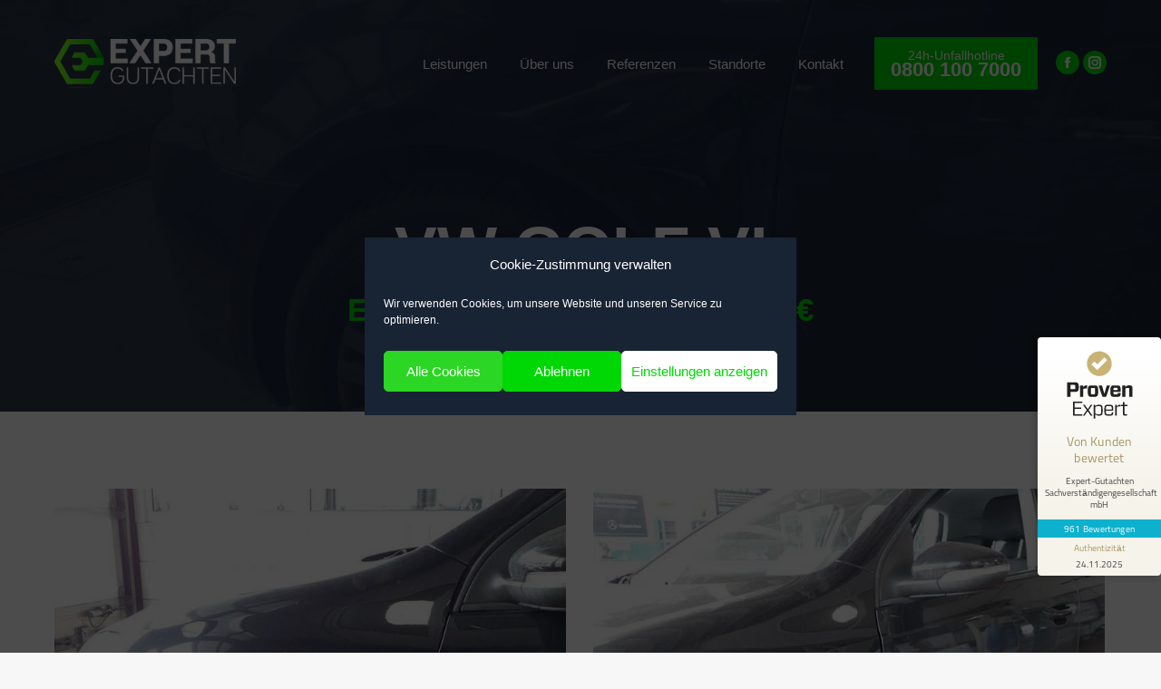

--- FILE ---
content_type: text/html; charset=UTF-8
request_url: https://www.expert-gutachten.de/gutachten/vw-golf
body_size: 20134
content:
<!DOCTYPE html>

<html lang="de" prefix="og: https://ogp.me/ns#" class="no-js">

<head>
	<meta charset="UTF-8" /><link rel="preload" href="https://www.expert-gutachten.de/wp-content/cache/fvm/min/1724329667-css856f2f92510ccd0a0364a8da85681fc74395c5402811f5c27331489009636.css" as="style" media="all" />
<link rel="preload" href="https://www.expert-gutachten.de/wp-content/cache/fvm/min/1724329667-css32e356a9a552f75ce6b71a765a8881316613a1930bf1ca45d021b60fb7c1f.css" as="style" media="all" />
<link rel="preload" href="https://www.expert-gutachten.de/wp-content/cache/fvm/min/1724329667-css45c57bf3964aefe9492377925b3ffee714141537d3425a82afb6c2178a05e.css" as="style" media="all" />
<link rel="preload" href="https://www.expert-gutachten.de/wp-content/cache/fvm/min/1724329667-css6694bcdd0a22220e131140e036e385754fc01bc8df204d15b58798499d4f4.css" as="style" media="all" />
<link rel="preload" href="https://www.expert-gutachten.de/wp-content/cache/fvm/min/1724329667-cssd726138cfecc1fffd2cd209b732c53701a172f35d5262fdbe3fe88e9c8428.css" as="style" media="all" />
<link rel="preload" href="https://www.expert-gutachten.de/wp-content/cache/fvm/min/1724329667-cssd3985b2830414041336cdb8d0df223d565a1ea7dcf33a3d3e8522dba55a0a.css" as="style" media="all" />
<link rel="preload" href="https://www.expert-gutachten.de/wp-content/cache/fvm/min/1724329667-css8af0148533bdf9b3b6433a94087cab524acd432aa6a254c160984028843d0.css" as="style" media="all" />
<link rel="preload" href="https://www.expert-gutachten.de/wp-content/cache/fvm/min/1724329667-css6eab3aba345df38ca54a28bfe4b110be3b3b1cc4c14b5b4fdfb3eafcdc75c.css" as="style" media="all" />
<link rel="preload" href="https://www.expert-gutachten.de/wp-content/cache/fvm/min/1724329667-css3ff200e44fb7a9dda02f3d319532b584b422fc81745f9ac33d414a421bd21.css" as="style" media="all" />
<link rel="preload" href="https://www.expert-gutachten.de/wp-content/cache/fvm/min/1724329667-css13d1d1c7bf57a1dbbbd9c195af9c4419cbee64ff23d2e49007254efd1313e.css" as="style" media="all" />
<link rel="preload" href="https://www.expert-gutachten.de/wp-content/cache/fvm/min/1724329667-cssbb77b4c1494266cd0ccfffdfd5a3364776f6be5af8fc3324901290cf7bed3.css" as="style" media="all" />
<link rel="preload" href="https://www.expert-gutachten.de/wp-content/cache/fvm/min/1724329667-css960702a6429641ebdce5766bca6b1988030b52b358c743717e9fdd18cdcbb.css" as="style" media="all" />
<link rel="preload" href="https://www.expert-gutachten.de/wp-content/cache/fvm/min/1724329667-css589036cd05ccf47f8584429e2299fa384544532f8e2e2298a82e753dc6c2e.css" as="style" media="all" />
<link rel="preload" href="https://www.expert-gutachten.de/wp-content/cache/fvm/min/1724329667-cssed367ad8af3c9df99905706fa85af155575380125a32c74f994fd9c21e687.css" as="style" media="all" />
<link rel="preload" href="https://www.expert-gutachten.de/wp-content/cache/fvm/min/1724329667-css1651ae1e1c0bed1a7ad8fc25c42bd9acee8e78ce7faae45d5583be620d141.css" as="style" media="all" />
<link rel="preload" href="https://www.expert-gutachten.de/wp-content/cache/fvm/min/1724329667-css26042272ccde90b8f702f52e7c65038f4c05c3a4f29250189197fcfa1a6d8.css" as="style" media="all" />
<link rel="preload" href="https://www.expert-gutachten.de/wp-content/cache/fvm/min/1724329667-cssdf5a09a1f440be8c997945cc986e2f39c2378efa8d48efb694f306a9fba49.css" as="style" media="all" />
<link rel="preload" href="https://www.expert-gutachten.de/wp-content/cache/fvm/min/1724329667-css4324fc67f6598e019ae1c82b2be0bb5456bae4410ab8bbbe472db614b3516.css" as="style" media="all" />
<link rel="preload" href="https://www.expert-gutachten.de/wp-content/cache/fvm/min/1724329667-cssf0f4f242c524f859347f9d86fda6ef26426cd49bee703b2c56c6558c00e5d.css" as="style" media="all" />
<link rel="preload" href="https://www.expert-gutachten.de/wp-content/cache/fvm/min/1724329667-cssede3e76d169c2407ab08f472e8e59bd86f05326ea073f7e403696e78f0e69.css" as="style" media="all" /><script data-cfasync="false">if(navigator.userAgent.match(/MSIE|Internet Explorer/i)||navigator.userAgent.match(/Trident\/7\..*?rv:11/i)){var href=document.location.href;if(!href.match(/[?&]iebrowser/)){if(href.indexOf("?")==-1){if(href.indexOf("#")==-1){document.location.href=href+"?iebrowser=1"}else{document.location.href=href.replace("#","?iebrowser=1#")}}else{if(href.indexOf("#")==-1){document.location.href=href+"&iebrowser=1"}else{document.location.href=href.replace("#","&iebrowser=1#")}}}}</script>
<script data-cfasync="false">class FVMLoader{constructor(e){this.triggerEvents=e,this.eventOptions={passive:!0},this.userEventListener=this.triggerListener.bind(this),this.delayedScripts={normal:[],async:[],defer:[]},this.allJQueries=[]}_addUserInteractionListener(e){this.triggerEvents.forEach(t=>window.addEventListener(t,e.userEventListener,e.eventOptions))}_removeUserInteractionListener(e){this.triggerEvents.forEach(t=>window.removeEventListener(t,e.userEventListener,e.eventOptions))}triggerListener(){this._removeUserInteractionListener(this),"loading"===document.readyState?document.addEventListener("DOMContentLoaded",this._loadEverythingNow.bind(this)):this._loadEverythingNow()}async _loadEverythingNow(){this._runAllDelayedCSS(),this._delayEventListeners(),this._delayJQueryReady(this),this._handleDocumentWrite(),this._registerAllDelayedScripts(),await this._loadScriptsFromList(this.delayedScripts.normal),await this._loadScriptsFromList(this.delayedScripts.defer),await this._loadScriptsFromList(this.delayedScripts.async),await this._triggerDOMContentLoaded(),await this._triggerWindowLoad(),window.dispatchEvent(new Event("wpr-allScriptsLoaded"))}_registerAllDelayedScripts(){document.querySelectorAll("script[type=fvmdelay]").forEach(e=>{e.hasAttribute("src")?e.hasAttribute("async")&&!1!==e.async?this.delayedScripts.async.push(e):e.hasAttribute("defer")&&!1!==e.defer||"module"===e.getAttribute("data-type")?this.delayedScripts.defer.push(e):this.delayedScripts.normal.push(e):this.delayedScripts.normal.push(e)})}_runAllDelayedCSS(){document.querySelectorAll("link[rel=fvmdelay]").forEach(e=>{e.setAttribute("rel","stylesheet")})}async _transformScript(e){return await this._requestAnimFrame(),new Promise(t=>{const n=document.createElement("script");let r;[...e.attributes].forEach(e=>{let t=e.nodeName;"type"!==t&&("data-type"===t&&(t="type",r=e.nodeValue),n.setAttribute(t,e.nodeValue))}),e.hasAttribute("src")?(n.addEventListener("load",t),n.addEventListener("error",t)):(n.text=e.text,t()),e.parentNode.replaceChild(n,e)})}async _loadScriptsFromList(e){const t=e.shift();return t?(await this._transformScript(t),this._loadScriptsFromList(e)):Promise.resolve()}_delayEventListeners(){let e={};function t(t,n){!function(t){function n(n){return e[t].eventsToRewrite.indexOf(n)>=0?"wpr-"+n:n}e[t]||(e[t]={originalFunctions:{add:t.addEventListener,remove:t.removeEventListener},eventsToRewrite:[]},t.addEventListener=function(){arguments[0]=n(arguments[0]),e[t].originalFunctions.add.apply(t,arguments)},t.removeEventListener=function(){arguments[0]=n(arguments[0]),e[t].originalFunctions.remove.apply(t,arguments)})}(t),e[t].eventsToRewrite.push(n)}function n(e,t){let n=e[t];Object.defineProperty(e,t,{get:()=>n||function(){},set(r){e["wpr"+t]=n=r}})}t(document,"DOMContentLoaded"),t(window,"DOMContentLoaded"),t(window,"load"),t(window,"pageshow"),t(document,"readystatechange"),n(document,"onreadystatechange"),n(window,"onload"),n(window,"onpageshow")}_delayJQueryReady(e){let t=window.jQuery;Object.defineProperty(window,"jQuery",{get:()=>t,set(n){if(n&&n.fn&&!e.allJQueries.includes(n)){n.fn.ready=n.fn.init.prototype.ready=function(t){e.domReadyFired?t.bind(document)(n):document.addEventListener("DOMContentLoaded2",()=>t.bind(document)(n))};const t=n.fn.on;n.fn.on=n.fn.init.prototype.on=function(){if(this[0]===window){function e(e){return e.split(" ").map(e=>"load"===e||0===e.indexOf("load.")?"wpr-jquery-load":e).join(" ")}"string"==typeof arguments[0]||arguments[0]instanceof String?arguments[0]=e(arguments[0]):"object"==typeof arguments[0]&&Object.keys(arguments[0]).forEach(t=>{delete Object.assign(arguments[0],{[e(t)]:arguments[0][t]})[t]})}return t.apply(this,arguments),this},e.allJQueries.push(n)}t=n}})}async _triggerDOMContentLoaded(){this.domReadyFired=!0,await this._requestAnimFrame(),document.dispatchEvent(new Event("DOMContentLoaded2")),await this._requestAnimFrame(),window.dispatchEvent(new Event("DOMContentLoaded2")),await this._requestAnimFrame(),document.dispatchEvent(new Event("wpr-readystatechange")),await this._requestAnimFrame(),document.wpronreadystatechange&&document.wpronreadystatechange()}async _triggerWindowLoad(){await this._requestAnimFrame(),window.dispatchEvent(new Event("wpr-load")),await this._requestAnimFrame(),window.wpronload&&window.wpronload(),await this._requestAnimFrame(),this.allJQueries.forEach(e=>e(window).trigger("wpr-jquery-load")),window.dispatchEvent(new Event("wpr-pageshow")),await this._requestAnimFrame(),window.wpronpageshow&&window.wpronpageshow()}_handleDocumentWrite(){const e=new Map;document.write=document.writeln=function(t){const n=document.currentScript,r=document.createRange(),i=n.parentElement;let a=e.get(n);void 0===a&&(a=n.nextSibling,e.set(n,a));const s=document.createDocumentFragment();r.setStart(s,0),s.appendChild(r.createContextualFragment(t)),i.insertBefore(s,a)}}async _requestAnimFrame(){return new Promise(e=>requestAnimationFrame(e))}static run(){const e=new FVMLoader(["keydown","mousemove","touchmove","touchstart","touchend","wheel"]);e._addUserInteractionListener(e)}}FVMLoader.run();</script><meta name="viewport" content="width=device-width, initial-scale=1, maximum-scale=1, user-scalable=0"><meta name="theme-color" content="#00d805"/><title>VW Golf VI Unfallgutachten &raquo; EXPERT-GUTACHTEN</title><meta name="description" content="VW Golf VI : Hier zeigen wir Ihnen eine Begutachtung für ein Unfallgutachten eines VW Golf VI zu einem Haftpflichtschaden."/><meta name="robots" content="follow, noindex"/><meta property="og:locale" content="de_DE" /><meta property="og:type" content="article" /><meta property="og:title" content="VW Golf VI Unfallgutachten &raquo; EXPERT-GUTACHTEN" /><meta property="og:description" content="VW Golf VI : Hier zeigen wir Ihnen eine Begutachtung für ein Unfallgutachten eines VW Golf VI zu einem Haftpflichtschaden." /><meta property="og:url" content="https://www.expert-gutachten.de/gutachten/vw-golf" /><meta property="og:site_name" content="EXPERT-GUTACHTEN" /><meta property="og:image" content="https://www.expert-gutachten.de/wp-content/uploads/2020/05/vw-golf-seitenschaden.jpg" /><meta property="og:image:secure_url" content="https://www.expert-gutachten.de/wp-content/uploads/2020/05/vw-golf-seitenschaden.jpg" /><meta property="og:image:width" content="1000" /><meta property="og:image:height" content="750" /><meta property="og:image:alt" content="VW Golf" /><meta property="og:image:type" content="image/jpeg" /><meta name="twitter:card" content="summary_large_image" /><meta name="twitter:title" content="VW Golf VI Unfallgutachten &raquo; EXPERT-GUTACHTEN" /><meta name="twitter:description" content="VW Golf VI : Hier zeigen wir Ihnen eine Begutachtung für ein Unfallgutachten eines VW Golf VI zu einem Haftpflichtschaden." /><meta name="twitter:image" content="https://www.expert-gutachten.de/wp-content/uploads/2020/05/vw-golf-seitenschaden.jpg" /><link rel="alternate" type="application/rss+xml" title="EXPERT-GUTACHTEN &raquo; Feed" href="https://www.expert-gutachten.de/feed" /><link rel="alternate" type="application/rss+xml" title="EXPERT-GUTACHTEN &raquo; Kommentar-Feed" href="https://www.expert-gutachten.de/comments/feed" /><meta name="framework" content="Redux 4.3.9" />
		
			<link rel="profile" href="https://gmpg.org/xfn/11" />
	
























<script>function cpLoadCSS(e,t,n){"use strict";var i=window.document.createElement("link"),o=t||window.document.getElementsByTagName("script")[0];return i.rel="stylesheet",i.href=e,i.media="only x",o.parentNode.insertBefore(i,o),setTimeout(function(){i.media=n||"all"}),i}</script><link rel='stylesheet' id='classic-theme-styles-css' href='https://www.expert-gutachten.de/wp-content/cache/fvm/min/1724329667-css856f2f92510ccd0a0364a8da85681fc74395c5402811f5c27331489009636.css' type='text/css' media='all' />
<style id='global-styles-inline-css' type='text/css' media="all">body{--wp--preset--color--black:#000000;--wp--preset--color--cyan-bluish-gray:#abb8c3;--wp--preset--color--white:#FFF;--wp--preset--color--pale-pink:#f78da7;--wp--preset--color--vivid-red:#cf2e2e;--wp--preset--color--luminous-vivid-orange:#ff6900;--wp--preset--color--luminous-vivid-amber:#fcb900;--wp--preset--color--light-green-cyan:#7bdcb5;--wp--preset--color--vivid-green-cyan:#00d084;--wp--preset--color--pale-cyan-blue:#8ed1fc;--wp--preset--color--vivid-cyan-blue:#0693e3;--wp--preset--color--vivid-purple:#9b51e0;--wp--preset--color--accent:#00d805;--wp--preset--color--dark-gray:#111;--wp--preset--color--light-gray:#767676;--wp--preset--gradient--vivid-cyan-blue-to-vivid-purple:linear-gradient(135deg,rgba(6,147,227,1) 0%,rgb(155,81,224) 100%);--wp--preset--gradient--light-green-cyan-to-vivid-green-cyan:linear-gradient(135deg,rgb(122,220,180) 0%,rgb(0,208,130) 100%);--wp--preset--gradient--luminous-vivid-amber-to-luminous-vivid-orange:linear-gradient(135deg,rgba(252,185,0,1) 0%,rgba(255,105,0,1) 100%);--wp--preset--gradient--luminous-vivid-orange-to-vivid-red:linear-gradient(135deg,rgba(255,105,0,1) 0%,rgb(207,46,46) 100%);--wp--preset--gradient--very-light-gray-to-cyan-bluish-gray:linear-gradient(135deg,rgb(238,238,238) 0%,rgb(169,184,195) 100%);--wp--preset--gradient--cool-to-warm-spectrum:linear-gradient(135deg,rgb(74,234,220) 0%,rgb(151,120,209) 20%,rgb(207,42,186) 40%,rgb(238,44,130) 60%,rgb(251,105,98) 80%,rgb(254,248,76) 100%);--wp--preset--gradient--blush-light-purple:linear-gradient(135deg,rgb(255,206,236) 0%,rgb(152,150,240) 100%);--wp--preset--gradient--blush-bordeaux:linear-gradient(135deg,rgb(254,205,165) 0%,rgb(254,45,45) 50%,rgb(107,0,62) 100%);--wp--preset--gradient--luminous-dusk:linear-gradient(135deg,rgb(255,203,112) 0%,rgb(199,81,192) 50%,rgb(65,88,208) 100%);--wp--preset--gradient--pale-ocean:linear-gradient(135deg,rgb(255,245,203) 0%,rgb(182,227,212) 50%,rgb(51,167,181) 100%);--wp--preset--gradient--electric-grass:linear-gradient(135deg,rgb(202,248,128) 0%,rgb(113,206,126) 100%);--wp--preset--gradient--midnight:linear-gradient(135deg,rgb(2,3,129) 0%,rgb(40,116,252) 100%);--wp--preset--duotone--dark-grayscale:url('#wp-duotone-dark-grayscale');--wp--preset--duotone--grayscale:url('#wp-duotone-grayscale');--wp--preset--duotone--purple-yellow:url('#wp-duotone-purple-yellow');--wp--preset--duotone--blue-red:url('#wp-duotone-blue-red');--wp--preset--duotone--midnight:url('#wp-duotone-midnight');--wp--preset--duotone--magenta-yellow:url('#wp-duotone-magenta-yellow');--wp--preset--duotone--purple-green:url('#wp-duotone-purple-green');--wp--preset--duotone--blue-orange:url('#wp-duotone-blue-orange');--wp--preset--font-size--small:13px;--wp--preset--font-size--medium:20px;--wp--preset--font-size--large:36px;--wp--preset--font-size--x-large:42px;--wp--preset--spacing--20:0.44rem;--wp--preset--spacing--30:0.67rem;--wp--preset--spacing--40:1rem;--wp--preset--spacing--50:1.5rem;--wp--preset--spacing--60:2.25rem;--wp--preset--spacing--70:3.38rem;--wp--preset--spacing--80:5.06rem}:where(.is-layout-flex){gap:.5em}body .is-layout-flow>.alignleft{float:left;margin-inline-start:0;margin-inline-end:2em}body .is-layout-flow>.alignright{float:right;margin-inline-start:2em;margin-inline-end:0}body .is-layout-flow>.aligncenter{margin-left:auto!important;margin-right:auto!important}body .is-layout-constrained>.alignleft{float:left;margin-inline-start:0;margin-inline-end:2em}body .is-layout-constrained>.alignright{float:right;margin-inline-start:2em;margin-inline-end:0}body .is-layout-constrained>.aligncenter{margin-left:auto!important;margin-right:auto!important}body .is-layout-constrained>:where(:not(.alignleft):not(.alignright):not(.alignfull)){max-width:var(--wp--style--global--content-size);margin-left:auto!important;margin-right:auto!important}body .is-layout-constrained>.alignwide{max-width:var(--wp--style--global--wide-size)}body .is-layout-flex{display:flex}body .is-layout-flex{flex-wrap:wrap;align-items:center}body .is-layout-flex>*{margin:0}:where(.wp-block-columns.is-layout-flex){gap:2em}.has-black-color{color:var(--wp--preset--color--black)!important}.has-cyan-bluish-gray-color{color:var(--wp--preset--color--cyan-bluish-gray)!important}.has-white-color{color:var(--wp--preset--color--white)!important}.has-pale-pink-color{color:var(--wp--preset--color--pale-pink)!important}.has-vivid-red-color{color:var(--wp--preset--color--vivid-red)!important}.has-luminous-vivid-orange-color{color:var(--wp--preset--color--luminous-vivid-orange)!important}.has-luminous-vivid-amber-color{color:var(--wp--preset--color--luminous-vivid-amber)!important}.has-light-green-cyan-color{color:var(--wp--preset--color--light-green-cyan)!important}.has-vivid-green-cyan-color{color:var(--wp--preset--color--vivid-green-cyan)!important}.has-pale-cyan-blue-color{color:var(--wp--preset--color--pale-cyan-blue)!important}.has-vivid-cyan-blue-color{color:var(--wp--preset--color--vivid-cyan-blue)!important}.has-vivid-purple-color{color:var(--wp--preset--color--vivid-purple)!important}.has-black-background-color{background-color:var(--wp--preset--color--black)!important}.has-cyan-bluish-gray-background-color{background-color:var(--wp--preset--color--cyan-bluish-gray)!important}.has-white-background-color{background-color:var(--wp--preset--color--white)!important}.has-pale-pink-background-color{background-color:var(--wp--preset--color--pale-pink)!important}.has-vivid-red-background-color{background-color:var(--wp--preset--color--vivid-red)!important}.has-luminous-vivid-orange-background-color{background-color:var(--wp--preset--color--luminous-vivid-orange)!important}.has-luminous-vivid-amber-background-color{background-color:var(--wp--preset--color--luminous-vivid-amber)!important}.has-light-green-cyan-background-color{background-color:var(--wp--preset--color--light-green-cyan)!important}.has-vivid-green-cyan-background-color{background-color:var(--wp--preset--color--vivid-green-cyan)!important}.has-pale-cyan-blue-background-color{background-color:var(--wp--preset--color--pale-cyan-blue)!important}.has-vivid-cyan-blue-background-color{background-color:var(--wp--preset--color--vivid-cyan-blue)!important}.has-vivid-purple-background-color{background-color:var(--wp--preset--color--vivid-purple)!important}.has-black-border-color{border-color:var(--wp--preset--color--black)!important}.has-cyan-bluish-gray-border-color{border-color:var(--wp--preset--color--cyan-bluish-gray)!important}.has-white-border-color{border-color:var(--wp--preset--color--white)!important}.has-pale-pink-border-color{border-color:var(--wp--preset--color--pale-pink)!important}.has-vivid-red-border-color{border-color:var(--wp--preset--color--vivid-red)!important}.has-luminous-vivid-orange-border-color{border-color:var(--wp--preset--color--luminous-vivid-orange)!important}.has-luminous-vivid-amber-border-color{border-color:var(--wp--preset--color--luminous-vivid-amber)!important}.has-light-green-cyan-border-color{border-color:var(--wp--preset--color--light-green-cyan)!important}.has-vivid-green-cyan-border-color{border-color:var(--wp--preset--color--vivid-green-cyan)!important}.has-pale-cyan-blue-border-color{border-color:var(--wp--preset--color--pale-cyan-blue)!important}.has-vivid-cyan-blue-border-color{border-color:var(--wp--preset--color--vivid-cyan-blue)!important}.has-vivid-purple-border-color{border-color:var(--wp--preset--color--vivid-purple)!important}.has-vivid-cyan-blue-to-vivid-purple-gradient-background{background:var(--wp--preset--gradient--vivid-cyan-blue-to-vivid-purple)!important}.has-light-green-cyan-to-vivid-green-cyan-gradient-background{background:var(--wp--preset--gradient--light-green-cyan-to-vivid-green-cyan)!important}.has-luminous-vivid-amber-to-luminous-vivid-orange-gradient-background{background:var(--wp--preset--gradient--luminous-vivid-amber-to-luminous-vivid-orange)!important}.has-luminous-vivid-orange-to-vivid-red-gradient-background{background:var(--wp--preset--gradient--luminous-vivid-orange-to-vivid-red)!important}.has-very-light-gray-to-cyan-bluish-gray-gradient-background{background:var(--wp--preset--gradient--very-light-gray-to-cyan-bluish-gray)!important}.has-cool-to-warm-spectrum-gradient-background{background:var(--wp--preset--gradient--cool-to-warm-spectrum)!important}.has-blush-light-purple-gradient-background{background:var(--wp--preset--gradient--blush-light-purple)!important}.has-blush-bordeaux-gradient-background{background:var(--wp--preset--gradient--blush-bordeaux)!important}.has-luminous-dusk-gradient-background{background:var(--wp--preset--gradient--luminous-dusk)!important}.has-pale-ocean-gradient-background{background:var(--wp--preset--gradient--pale-ocean)!important}.has-electric-grass-gradient-background{background:var(--wp--preset--gradient--electric-grass)!important}.has-midnight-gradient-background{background:var(--wp--preset--gradient--midnight)!important}.has-small-font-size{font-size:var(--wp--preset--font-size--small)!important}.has-medium-font-size{font-size:var(--wp--preset--font-size--medium)!important}.has-large-font-size{font-size:var(--wp--preset--font-size--large)!important}.has-x-large-font-size{font-size:var(--wp--preset--font-size--x-large)!important}.wp-block-navigation a:where(:not(.wp-element-button)){color:inherit}:where(.wp-block-columns.is-layout-flex){gap:2em}.wp-block-pullquote{font-size:1.5em;line-height:1.6}</style>
<link rel='stylesheet' id='cmplz-general-css' href='https://www.expert-gutachten.de/wp-content/cache/fvm/min/1724329667-css32e356a9a552f75ce6b71a765a8881316613a1930bf1ca45d021b60fb7c1f.css' type='text/css' media='all' />
<link rel='stylesheet' id='the7-font-css' href='https://www.expert-gutachten.de/wp-content/cache/fvm/min/1724329667-css45c57bf3964aefe9492377925b3ffee714141537d3425a82afb6c2178a05e.css' type='text/css' media='all' />
<link rel='stylesheet' id='the7-awesome-fonts-css' href='https://www.expert-gutachten.de/wp-content/cache/fvm/min/1724329667-css6694bcdd0a22220e131140e036e385754fc01bc8df204d15b58798499d4f4.css' type='text/css' media='all' />
<link rel='stylesheet' id='the7-icomoon-css' href='https://www.expert-gutachten.de/wp-content/cache/fvm/min/1724329667-cssd726138cfecc1fffd2cd209b732c53701a172f35d5262fdbe3fe88e9c8428.css' type='text/css' media='all' />
<link rel='stylesheet' id='js_composer_front-css' href='https://www.expert-gutachten.de/wp-content/cache/fvm/min/1724329667-cssd3985b2830414041336cdb8d0df223d565a1ea7dcf33a3d3e8522dba55a0a.css' type='text/css' media='all' />
<link rel='stylesheet' id='dt-main-css' href='https://www.expert-gutachten.de/wp-content/cache/fvm/min/1724329667-css8af0148533bdf9b3b6433a94087cab524acd432aa6a254c160984028843d0.css' type='text/css' media='all' />
<style id='dt-main-inline-css' type='text/css' media="all">body #load{display:block;height:100%;overflow:hidden;position:fixed;width:100%;z-index:9901;opacity:1;visibility:visible;transition:all .35s ease-out}.load-wrap{width:100%;height:100%;background-position:center center;background-repeat:no-repeat;text-align:center;display:-ms-flexbox;display:-ms-flex;display:flex;-ms-align-items:center;-ms-flex-align:center;align-items:center;-ms-flex-flow:column wrap;flex-flow:column wrap;-ms-flex-pack:center;-ms-justify-content:center;justify-content:center}.load-wrap>svg{position:absolute;top:50%;left:50%;transform:translate(-50%,-50%)}#load{background:var(--the7-elementor-beautiful-loading-bg,#ffffff);--the7-beautiful-spinner-color2:var(--the7-beautiful-spinner-color,#00d805)}</style>
<link rel='stylesheet' id='the7-custom-scrollbar-css' href='https://www.expert-gutachten.de/wp-content/cache/fvm/min/1724329667-css6eab3aba345df38ca54a28bfe4b110be3b3b1cc4c14b5b4fdfb3eafcdc75c.css' type='text/css' media='all' />
<link rel='stylesheet' id='the7-wpbakery-css' href='https://www.expert-gutachten.de/wp-content/cache/fvm/min/1724329667-css3ff200e44fb7a9dda02f3d319532b584b422fc81745f9ac33d414a421bd21.css' type='text/css' media='all' />
<link rel='stylesheet' id='the7-core-css' href='https://www.expert-gutachten.de/wp-content/cache/fvm/min/1724329667-css13d1d1c7bf57a1dbbbd9c195af9c4419cbee64ff23d2e49007254efd1313e.css' type='text/css' media='all' />
<link rel='stylesheet' id='the7-css-vars-css' href='https://www.expert-gutachten.de/wp-content/cache/fvm/min/1724329667-cssbb77b4c1494266cd0ccfffdfd5a3364776f6be5af8fc3324901290cf7bed3.css' type='text/css' media='all' />
<link rel='stylesheet' id='dt-custom-css' href='https://www.expert-gutachten.de/wp-content/cache/fvm/min/1724329667-css960702a6429641ebdce5766bca6b1988030b52b358c743717e9fdd18cdcbb.css' type='text/css' media='all' />
<link rel='stylesheet' id='dt-media-css' href='https://www.expert-gutachten.de/wp-content/cache/fvm/min/1724329667-css589036cd05ccf47f8584429e2299fa384544532f8e2e2298a82e753dc6c2e.css' type='text/css' media='all' />
<link rel='stylesheet' id='the7-mega-menu-css' href='https://www.expert-gutachten.de/wp-content/cache/fvm/min/1724329667-cssed367ad8af3c9df99905706fa85af155575380125a32c74f994fd9c21e687.css' type='text/css' media='all' />
<link rel='stylesheet' id='the7-elements-albums-portfolio-css' href='https://www.expert-gutachten.de/wp-content/cache/fvm/min/1724329667-css1651ae1e1c0bed1a7ad8fc25c42bd9acee8e78ce7faae45d5583be620d141.css' type='text/css' media='all' />
<link rel='stylesheet' id='the7-elements-css' href='https://www.expert-gutachten.de/wp-content/cache/fvm/min/1724329667-css26042272ccde90b8f702f52e7c65038f4c05c3a4f29250189197fcfa1a6d8.css' type='text/css' media='all' />
<link rel='stylesheet' id='style-css' href='https://www.expert-gutachten.de/wp-content/cache/fvm/min/1724329667-cssdf5a09a1f440be8c997945cc986e2f39c2378efa8d48efb694f306a9fba49.css' type='text/css' media='all' />
<link rel='stylesheet' id='ultimate-vc-addons-style-css' href='https://www.expert-gutachten.de/wp-content/cache/fvm/min/1724329667-css4324fc67f6598e019ae1c82b2be0bb5456bae4410ab8bbbe472db614b3516.css' type='text/css' media='all' />
<link rel='stylesheet' id='ultimate-vc-addons-headings-style-css' href='https://www.expert-gutachten.de/wp-content/cache/fvm/min/1724329667-cssf0f4f242c524f859347f9d86fda6ef26426cd49bee703b2c56c6558c00e5d.css' type='text/css' media='all' />
<script type='text/javascript' src='https://www.expert-gutachten.de/wp-includes/js/jquery/jquery.min.js' id='jquery-core-js'></script>
<script type='text/javascript' src='https://www.expert-gutachten.de/wp-includes/js/jquery/jquery-migrate.min.js' id='jquery-migrate-js'></script>
<script type='text/javascript' src='https://www.expert-gutachten.de/wp-content/plugins/revslider/public/assets/js/rbtools.min.js' async id='tp-tools-js'></script>
<script type='text/javascript' src='https://www.expert-gutachten.de/wp-content/plugins/revslider/public/assets/js/rs6.min.js' async id='revmin-js'></script>
<script type='text/javascript' id='dt-above-fold-js-extra'>
/* <![CDATA[ */
var dtLocal = {"themeUrl":"https:\/\/www.expert-gutachten.de\/wp-content\/themes\/dt-the7","passText":"Um diesen gesch\u00fctzten Eintrag anzusehen, geben Sie bitte das Passwort ein:","moreButtonText":{"loading":"Lade...","loadMore":"Mehr laden"},"postID":"4583","ajaxurl":"https:\/\/www.expert-gutachten.de\/wp-admin\/admin-ajax.php","REST":{"baseUrl":"https:\/\/www.expert-gutachten.de\/wp-json\/the7\/v1","endpoints":{"sendMail":"\/send-mail"}},"contactMessages":{"required":"One or more fields have an error. Please check and try again.","terms":"Please accept the privacy policy.","fillTheCaptchaError":"Please, fill the captcha."},"captchaSiteKey":"","ajaxNonce":"7c89d9532d","pageData":"","themeSettings":{"smoothScroll":"off","lazyLoading":false,"desktopHeader":{"height":140},"ToggleCaptionEnabled":"disabled","ToggleCaption":"Navigation","floatingHeader":{"showAfter":140,"showMenu":true,"height":60,"logo":{"showLogo":true,"html":"<img class=\" preload-me\" src=\"https:\/\/www.expert-gutachten.de\/wp-content\/uploads\/2020\/03\/Expert-Logo_green_200.png\" srcset=\"https:\/\/www.expert-gutachten.de\/wp-content\/uploads\/2020\/03\/Expert-Logo_green_200.png 200w, https:\/\/www.expert-gutachten.de\/wp-content\/uploads\/2020\/03\/Expert_logo_green_600-1.png 600w\" width=\"200\" height=\"54\"   sizes=\"200px\" alt=\"EXPERT-GUTACHTEN\" \/>","url":"https:\/\/www.expert-gutachten.de\/"}},"topLine":{"floatingTopLine":{"logo":{"showLogo":false,"html":""}}},"mobileHeader":{"firstSwitchPoint":1278,"secondSwitchPoint":778,"firstSwitchPointHeight":60,"secondSwitchPointHeight":60,"mobileToggleCaptionEnabled":"disabled","mobileToggleCaption":"Menu"},"stickyMobileHeaderFirstSwitch":{"logo":{"html":"<img class=\" preload-me\" src=\"https:\/\/www.expert-gutachten.de\/wp-content\/uploads\/2020\/03\/Handheld_Expert_60.png\" srcset=\"https:\/\/www.expert-gutachten.de\/wp-content\/uploads\/2020\/03\/Handheld_Expert_60.png 60w, https:\/\/www.expert-gutachten.de\/wp-content\/uploads\/2020\/03\/Handheld_Expert_120.png 120w\" width=\"60\" height=\"72\"   sizes=\"60px\" alt=\"EXPERT-GUTACHTEN\" \/>"}},"stickyMobileHeaderSecondSwitch":{"logo":{"html":"<img class=\" preload-me\" src=\"https:\/\/www.expert-gutachten.de\/wp-content\/uploads\/2020\/03\/Handheld_Expert_60.png\" srcset=\"https:\/\/www.expert-gutachten.de\/wp-content\/uploads\/2020\/03\/Handheld_Expert_60.png 60w, https:\/\/www.expert-gutachten.de\/wp-content\/uploads\/2020\/03\/Handheld_Expert_120.png 120w\" width=\"60\" height=\"72\"   sizes=\"60px\" alt=\"EXPERT-GUTACHTEN\" \/>"}},"sidebar":{"switchPoint":990},"boxedWidth":"1340px"},"VCMobileScreenWidth":"778"};
var dtShare = {"shareButtonText":{"facebook":"Share on Facebook","twitter":"Tweet","pinterest":"Pin it","linkedin":"Share on Linkedin","whatsapp":"Share on Whatsapp"},"overlayOpacity":"85"};
/* ]]> */
</script>
<script type='text/javascript' src='https://www.expert-gutachten.de/wp-content/themes/dt-the7/js/above-the-fold.min.js' id='dt-above-fold-js'></script>
<script type='text/javascript' src='https://www.expert-gutachten.de/wp-content/plugins/Ultimate_VC_Addons/assets/min-js/ultimate-params.min.js' id='ultimate-vc-addons-params-js'></script>
<script type='text/javascript' src='https://www.expert-gutachten.de/wp-content/plugins/Ultimate_VC_Addons/assets/min-js/headings.min.js' id='ultimate-vc-addons-headings-script-js'></script>



<style media="all">.cmplz-hidden{display:none!important}</style>

<script type="text/javascript" id="the7-loader-script">
document.addEventListener("DOMContentLoaded", function(event) {
	var load = document.getElementById("load");
	if(!load.classList.contains('loader-removed')){
		var removeLoading = setTimeout(function() {
			load.className += " loader-removed";
		}, 300);
	}
});
</script>
		<link rel="icon" href="https://www.expert-gutachten.de/wp-content/uploads/2020/03/icon_32.png" type="image/png" sizes="32x32"/><script>function setREVStartSize(e){
			//window.requestAnimationFrame(function() {
				window.RSIW = window.RSIW===undefined ? window.innerWidth : window.RSIW;
				window.RSIH = window.RSIH===undefined ? window.innerHeight : window.RSIH;
				try {
					var pw = document.getElementById(e.c).parentNode.offsetWidth,
						newh;
					pw = pw===0 || isNaN(pw) || (e.l=="fullwidth" || e.layout=="fullwidth") ? window.RSIW : pw;
					e.tabw = e.tabw===undefined ? 0 : parseInt(e.tabw);
					e.thumbw = e.thumbw===undefined ? 0 : parseInt(e.thumbw);
					e.tabh = e.tabh===undefined ? 0 : parseInt(e.tabh);
					e.thumbh = e.thumbh===undefined ? 0 : parseInt(e.thumbh);
					e.tabhide = e.tabhide===undefined ? 0 : parseInt(e.tabhide);
					e.thumbhide = e.thumbhide===undefined ? 0 : parseInt(e.thumbhide);
					e.mh = e.mh===undefined || e.mh=="" || e.mh==="auto" ? 0 : parseInt(e.mh,0);
					if(e.layout==="fullscreen" || e.l==="fullscreen")
						newh = Math.max(e.mh,window.RSIH);
					else{
						e.gw = Array.isArray(e.gw) ? e.gw : [e.gw];
						for (var i in e.rl) if (e.gw[i]===undefined || e.gw[i]===0) e.gw[i] = e.gw[i-1];
						e.gh = e.el===undefined || e.el==="" || (Array.isArray(e.el) && e.el.length==0)? e.gh : e.el;
						e.gh = Array.isArray(e.gh) ? e.gh : [e.gh];
						for (var i in e.rl) if (e.gh[i]===undefined || e.gh[i]===0) e.gh[i] = e.gh[i-1];
											
						var nl = new Array(e.rl.length),
							ix = 0,
							sl;
						e.tabw = e.tabhide>=pw ? 0 : e.tabw;
						e.thumbw = e.thumbhide>=pw ? 0 : e.thumbw;
						e.tabh = e.tabhide>=pw ? 0 : e.tabh;
						e.thumbh = e.thumbhide>=pw ? 0 : e.thumbh;
						for (var i in e.rl) nl[i] = e.rl[i]<window.RSIW ? 0 : e.rl[i];
						sl = nl[0];
						for (var i in nl) if (sl>nl[i] && nl[i]>0) { sl = nl[i]; ix=i;}
						var m = pw>(e.gw[ix]+e.tabw+e.thumbw) ? 1 : (pw-(e.tabw+e.thumbw)) / (e.gw[ix]);
						newh =  (e.gh[ix] * m) + (e.tabh + e.thumbh);
					}
					var el = document.getElementById(e.c);
					if (el!==null && el) el.style.height = newh+"px";
					el = document.getElementById(e.c+"_wrapper");
					if (el!==null && el) {
						el.style.height = newh+"px";
						el.style.display = "block";
					}
				} catch(e){
					console.log("Failure at Presize of Slider:" + e)
				}
			//});
		  };</script>
<style type="text/css" data-type="vc_shortcodes-custom-css" media="all">.vc_custom_1575291876546{margin-bottom:-70px!important}.vc_custom_1575292213114{padding-bottom:60px!important}.vc_custom_1575291908923{padding-bottom:50px!important}.vc_custom_1575291917463{padding-bottom:50px!important}.vc_custom_1590654022400{margin-bottom:40px!important;border-left-width:3px!important;padding-left:20px!important;border-left-color:rgba(0,0,0,.1)!important;border-left-style:solid!important}.vc_custom_1590653332590{padding-bottom:30px!important}</style><noscript><style> .wpb_animate_when_almost_visible { opacity: 1; }</style></noscript><script>
	function submitDamageToDesire(e) {
		e.preventDefault();

		var url = 'https://desire.schadenpartner24.de/api/damage_reports/report';
		var form = jQuery(e.target).parents('form:first');
		var params = {
			'via': 'website',
			'customer': {},
			'note': 'MELDUNG ERFOLGTE ÜBER EXPERT-GUTACHTEN.',
		};

		jQuery.each(form.serializeArray(), function(_i, field) {
			switch(field['name']) {
					case 'anrede':
						params['customer']['salutation'] = field['value'];
						break;
				case 'vorname':
						params['customer']['firstname'] = field['value'];
						break;					
				case 'nachname':
						params['customer']['lastname'] = field['value'];
						break;					
				case 'telefon':
						params['customer']['phonenumber'] = field['value'];					
						break;
				case 'mailadresse':
						params['customer']['email'] = field['value'];					
						break;
			}
		});

		jQuery.ajax(url, {
			data: JSON.stringify(params),
			contentType: 'application/json',
			type: 'POST',
		}).done(function(data) {
			form.children('input[name="reference"]').val(data['reference']);
			form.submit();			
		}).fail(function() {
			form.submit();
		});
	}
</script>





<noscript>
<a href="https://www.provenexpert.com/de-de/expert-gutachten-sachverstaendigengesellschaft-mbh?utm_source=seals&utm_campaign=proseal&utm_medium=profile&utm_content=expert-gutachten-sachverstaendigengesellschaft-mbh" target="_blank" title="Kundenbewertungen & Erfahrungen zu Expert-Gutachten Sachverständigengesellschaft mbH. " class="pe-pro-seal-more-infos" >Mehr Infos</a>
</noscript>
<script src="https://s.provenexpert.net/seals/proseal.js" ></script>
<script id="proSeal">
      window.addEventListener('load', function(event) {
          window.provenExpert.proSeal({
            widgetId: "7c82bc2d-39a0-423b-bcce-7726016201b2",
            language:"de-DE",
            bannerColor: "#0DB1CD",
            textColor: "#FFFFFF",
            showReviews: true,
            hideDate: false,
            hideName: false,
            bottom: "130px",
            googleStars: true,
            zIndex: "9999",
          })
      });
</script>
<style id='the7-custom-inline-css' type='text/css' media="all">.main-nav>.menu-item>a .fa{font-size:20px}.tips{margin:35px 0 -35px 0;padding:20px 0 10px 20px;background-color:#fff;-webkit-border-radius:20px;-moz-border-radius:20px;border-radius:20px;height:auto!important}.leftc{float:left;color:#fff}.rightc{float:left}.clearing{clear:both}.txtwhite{color:#ffffff!important}.mini-search .submit{font:normal bold 18px / 18px "Open Sans Condensed",Helvetica,Arial,Verdana,sans-serif!important;color:#000}.wpcf7-quiz-label{font-size:28px!important;padding-top:10px!important;margin-bottom:10px!important;text-align:center!important}.wpcf7-form{position:relative;border:0 solid #eaeaea;overflow:visible}</style>
</head>
<body data-cmplz=1 id="the7-body" class="dt_portfolio-template-default single single-portfolio postid-4583 wp-embed-responsive the7-core-ver-2.7.2 no-comments transparent fancy-header-on dt-responsive-on right-mobile-menu-close-icon ouside-menu-close-icon mobile-hamburger-close-bg-enable mobile-hamburger-close-bg-hover-enable  fade-small-mobile-menu-close-icon fade-medium-menu-close-icon srcset-enabled btn-flat custom-btn-color custom-btn-hover-color phantom-slide phantom-shadow-decoration phantom-main-logo-on sticky-mobile-header top-header first-switch-logo-left first-switch-menu-right second-switch-logo-left second-switch-menu-right right-mobile-menu layzr-loading-on no-avatars popup-message-style the7-ver-11.4.1.1 dt-fa-compatibility wpb-js-composer js-comp-ver-6.10.0 vc_responsive">
<svg xmlns="http://www.w3.org/2000/svg" viewBox="0 0 0 0" width="0" height="0" focusable="false" role="none" style="visibility: hidden; position: absolute; left: -9999px; overflow: hidden;" ><defs><filter id="wp-duotone-dark-grayscale"><feColorMatrix color-interpolation-filters="sRGB" type="matrix" values=" .299 .587 .114 0 0 .299 .587 .114 0 0 .299 .587 .114 0 0 .299 .587 .114 0 0 " /><feComponentTransfer color-interpolation-filters="sRGB" ><feFuncR type="table" tableValues="0 0.49803921568627" /><feFuncG type="table" tableValues="0 0.49803921568627" /><feFuncB type="table" tableValues="0 0.49803921568627" /><feFuncA type="table" tableValues="1 1" /></feComponentTransfer><feComposite in2="SourceGraphic" operator="in" /></filter></defs></svg><svg xmlns="http://www.w3.org/2000/svg" viewBox="0 0 0 0" width="0" height="0" focusable="false" role="none" style="visibility: hidden; position: absolute; left: -9999px; overflow: hidden;" ><defs><filter id="wp-duotone-grayscale"><feColorMatrix color-interpolation-filters="sRGB" type="matrix" values=" .299 .587 .114 0 0 .299 .587 .114 0 0 .299 .587 .114 0 0 .299 .587 .114 0 0 " /><feComponentTransfer color-interpolation-filters="sRGB" ><feFuncR type="table" tableValues="0 1" /><feFuncG type="table" tableValues="0 1" /><feFuncB type="table" tableValues="0 1" /><feFuncA type="table" tableValues="1 1" /></feComponentTransfer><feComposite in2="SourceGraphic" operator="in" /></filter></defs></svg><svg xmlns="http://www.w3.org/2000/svg" viewBox="0 0 0 0" width="0" height="0" focusable="false" role="none" style="visibility: hidden; position: absolute; left: -9999px; overflow: hidden;" ><defs><filter id="wp-duotone-purple-yellow"><feColorMatrix color-interpolation-filters="sRGB" type="matrix" values=" .299 .587 .114 0 0 .299 .587 .114 0 0 .299 .587 .114 0 0 .299 .587 .114 0 0 " /><feComponentTransfer color-interpolation-filters="sRGB" ><feFuncR type="table" tableValues="0.54901960784314 0.98823529411765" /><feFuncG type="table" tableValues="0 1" /><feFuncB type="table" tableValues="0.71764705882353 0.25490196078431" /><feFuncA type="table" tableValues="1 1" /></feComponentTransfer><feComposite in2="SourceGraphic" operator="in" /></filter></defs></svg><svg xmlns="http://www.w3.org/2000/svg" viewBox="0 0 0 0" width="0" height="0" focusable="false" role="none" style="visibility: hidden; position: absolute; left: -9999px; overflow: hidden;" ><defs><filter id="wp-duotone-blue-red"><feColorMatrix color-interpolation-filters="sRGB" type="matrix" values=" .299 .587 .114 0 0 .299 .587 .114 0 0 .299 .587 .114 0 0 .299 .587 .114 0 0 " /><feComponentTransfer color-interpolation-filters="sRGB" ><feFuncR type="table" tableValues="0 1" /><feFuncG type="table" tableValues="0 0.27843137254902" /><feFuncB type="table" tableValues="0.5921568627451 0.27843137254902" /><feFuncA type="table" tableValues="1 1" /></feComponentTransfer><feComposite in2="SourceGraphic" operator="in" /></filter></defs></svg><svg xmlns="http://www.w3.org/2000/svg" viewBox="0 0 0 0" width="0" height="0" focusable="false" role="none" style="visibility: hidden; position: absolute; left: -9999px; overflow: hidden;" ><defs><filter id="wp-duotone-midnight"><feColorMatrix color-interpolation-filters="sRGB" type="matrix" values=" .299 .587 .114 0 0 .299 .587 .114 0 0 .299 .587 .114 0 0 .299 .587 .114 0 0 " /><feComponentTransfer color-interpolation-filters="sRGB" ><feFuncR type="table" tableValues="0 0" /><feFuncG type="table" tableValues="0 0.64705882352941" /><feFuncB type="table" tableValues="0 1" /><feFuncA type="table" tableValues="1 1" /></feComponentTransfer><feComposite in2="SourceGraphic" operator="in" /></filter></defs></svg><svg xmlns="http://www.w3.org/2000/svg" viewBox="0 0 0 0" width="0" height="0" focusable="false" role="none" style="visibility: hidden; position: absolute; left: -9999px; overflow: hidden;" ><defs><filter id="wp-duotone-magenta-yellow"><feColorMatrix color-interpolation-filters="sRGB" type="matrix" values=" .299 .587 .114 0 0 .299 .587 .114 0 0 .299 .587 .114 0 0 .299 .587 .114 0 0 " /><feComponentTransfer color-interpolation-filters="sRGB" ><feFuncR type="table" tableValues="0.78039215686275 1" /><feFuncG type="table" tableValues="0 0.94901960784314" /><feFuncB type="table" tableValues="0.35294117647059 0.47058823529412" /><feFuncA type="table" tableValues="1 1" /></feComponentTransfer><feComposite in2="SourceGraphic" operator="in" /></filter></defs></svg><svg xmlns="http://www.w3.org/2000/svg" viewBox="0 0 0 0" width="0" height="0" focusable="false" role="none" style="visibility: hidden; position: absolute; left: -9999px; overflow: hidden;" ><defs><filter id="wp-duotone-purple-green"><feColorMatrix color-interpolation-filters="sRGB" type="matrix" values=" .299 .587 .114 0 0 .299 .587 .114 0 0 .299 .587 .114 0 0 .299 .587 .114 0 0 " /><feComponentTransfer color-interpolation-filters="sRGB" ><feFuncR type="table" tableValues="0.65098039215686 0.40392156862745" /><feFuncG type="table" tableValues="0 1" /><feFuncB type="table" tableValues="0.44705882352941 0.4" /><feFuncA type="table" tableValues="1 1" /></feComponentTransfer><feComposite in2="SourceGraphic" operator="in" /></filter></defs></svg><svg xmlns="http://www.w3.org/2000/svg" viewBox="0 0 0 0" width="0" height="0" focusable="false" role="none" style="visibility: hidden; position: absolute; left: -9999px; overflow: hidden;" ><defs><filter id="wp-duotone-blue-orange"><feColorMatrix color-interpolation-filters="sRGB" type="matrix" values=" .299 .587 .114 0 0 .299 .587 .114 0 0 .299 .587 .114 0 0 .299 .587 .114 0 0 " /><feComponentTransfer color-interpolation-filters="sRGB" ><feFuncR type="table" tableValues="0.098039215686275 1" /><feFuncG type="table" tableValues="0 0.66274509803922" /><feFuncB type="table" tableValues="0.84705882352941 0.41960784313725" /><feFuncA type="table" tableValues="1 1" /></feComponentTransfer><feComposite in2="SourceGraphic" operator="in" /></filter></defs></svg>
<div id="load" class="">
	<div class="load-wrap">	<div class="loaderwrapper">
<svg version="1.1" id="Ebene_1" xmlns="http://www.w3.org/2000/svg" xmlns:xlink="http://www.w3.org/1999/xlink" x="0px" y="0px"
	 viewBox="0 0 520.4 472.4" style="enable-background:new 0 0 520.4 472.4;" xml:space="preserve">
<style type="text/css" media="all">.st0{fill:none;stroke:#00D805;stroke-miterlimit:10}</style>
<g>
	<path class="st0" d="M148.9,8.9h239.9c6.2,0,11.9,3.3,15,8.6l30.9,53.4l30.2,52.4l42.6,73.7v56.4c0,9.5-7.7,17.3-17.3,17.3h-141		l-28,48.5c-1.7,3-5,4.9-8.4,4.9h-91.3c-4.5,0-8.7-2.4-10.9-6.3L189,280.7c2.6-4.4,3.2-5.6,5.8-10h76.7c2.4,0,4.6-1.3,5.8-3.4		l17.4-30.1c1.2-2.1,1.2-4.7,0-6.8l-17.4-30.1c-1.2-2.1-3.4-3.4-5.8-3.4h-76.7c-2.6-4.4-3.2-5.6-5.8-10l21.4-37.1		c2.3-3.9,6.4-6.3,10.9-6.3h91.3c3.5,0,6.7,1.9,8.4,4.9l28,48.5h96.6l-42.6-73.7l-30.2-52.4l-2.7-4.7c-1.4-2.5-4-4-6.9-4h-189		c-2.8,0-5.4,1.5-6.9,4L72.9,229.9c-1.4,2.5-1.4,5.5,0,7.9l94.5,163.7c1.4,2.5,4,4,6.9,4h189c2.8,0,5.4-1.5,6.9-4l41.5-71.9		c2-3.4,5.6-5.5,9.6-5.5h47.2c3.6,0,5.8,3.9,4,7l-68.8,119.1c-3.1,5.3-8.8,8.6-15,8.6H148.9c-6.2,0-11.9-3.3-15-8.6L14,242.5		c-3.1-5.3-3.1-11.9,0-17.3L133.9,17.5C137,12.2,142.7,8.9,148.9,8.9z"/>
</g>

</svg>
</div></div>
</div>
<div id="page" >
	<a class="skip-link screen-reader-text" href="#content">Zum Inhalt springen</a>

<div class="masthead inline-header right widgets line-decoration shadow-mobile-header-decoration medium-mobile-menu-icon mobile-menu-icon-bg-on mobile-menu-icon-hover-bg-on dt-parent-menu-clickable show-sub-menu-on-hover show-device-logo show-mobile-logo"  style="background-color: rgba(0,0,0,0);" role="banner">

	<div class="top-bar full-width-line top-bar-empty top-bar-line-hide">
	<div class="top-bar-bg"  style="background-color: rgba(255,255,255,0);"></div>
	<div class="mini-widgets left-widgets"></div><div class="mini-widgets right-widgets"></div></div>

	<header class="header-bar">

		<div class="branding">
	<div id="site-title" class="assistive-text">EXPERT-GUTACHTEN</div>
	<div id="site-description" class="assistive-text">Sachverständigengesellschaft mbH &#8211; Kompetent bei Ihnen vor Ort</div>
	<a class="same-logo" href="https://www.expert-gutachten.de/"><img class="preload-me" src="https://www.expert-gutachten.de/wp-content/uploads/2020/03/Expert-Logo_green_200.png" srcset="https://www.expert-gutachten.de/wp-content/uploads/2020/03/Expert-Logo_green_200.png 200w, https://www.expert-gutachten.de/wp-content/uploads/2020/03/Expert_logo_green_600-1.png 600w" width="200" height="54"   sizes="200px" alt="EXPERT-GUTACHTEN" /><img class="mobile-logo preload-me" src="https://www.expert-gutachten.de/wp-content/uploads/2020/03/Handheld_Expert_60.png" srcset="https://www.expert-gutachten.de/wp-content/uploads/2020/03/Handheld_Expert_60.png 60w, https://www.expert-gutachten.de/wp-content/uploads/2020/03/Handheld_Expert_76.png 76w" width="60" height="72"   sizes="60px" alt="EXPERT-GUTACHTEN" /></a></div>

		<ul id="primary-menu" class="main-nav underline-decoration l-to-r-line outside-item-remove-margin"><li class="menu-item menu-item-type-post_type menu-item-object-page menu-item-has-children menu-item-3759 first has-children depth-0 dt-mega-menu mega-auto-width mega-column-2"><a href='https://www.expert-gutachten.de/leistungen' data-level='1'><span class="menu-item-text"><span class="menu-text">Leistungen</span></span></a><div class="dt-mega-menu-wrap"><ul class="sub-nav hover-style-bg level-arrows-on"><li class="menu-item menu-item-type-post_type menu-item-object-page menu-item-4100 first depth-1 no-link dt-mega-parent wf-1-2"><a href='https://www.expert-gutachten.de/leistungen/kfz-unfallgutachten' data-level='2'><i class="fas fa-car-crash egreen"></i>
<span class="menu-item-text"><span class="menu-text">Kfz Unfallgutachten</span></span></a></li> <li class="menu-item menu-item-type-post_type menu-item-object-page menu-item-4103 depth-1 no-link dt-mega-parent wf-1-2"><a href='https://www.expert-gutachten.de/leistungen/restwertermittlung' data-level='2'><i class="fas fa-euro-sign egreen"></i>
<span class="menu-item-text"><span class="menu-text">Kfz Restwertermittlung</span></span></a></li> <li class="menu-item menu-item-type-post_type menu-item-object-page menu-item-4109 depth-1 no-link dt-mega-parent wf-1-2"><a href='https://www.expert-gutachten.de/leistungen/reparaturbestaetigung' data-level='2'><i class="fas fa-calendar-check egreen"></i><span class="menu-item-text"><span class="menu-text">Kfz Reparaturbestätigung</span></span></a></li> <li class="menu-item menu-item-type-post_type menu-item-object-page menu-item-4108 depth-1 no-link dt-mega-parent wf-1-2"><a href='https://www.expert-gutachten.de/leistungen/beweissicherungs-gutachten' data-level='2'><i class="fas fa-user-lock egreen"></i><span class="menu-item-text"><span class="menu-text">Beweissicherungs-Gutachten</span></span></a></li> <li class="menu-item menu-item-type-post_type menu-item-object-page menu-item-4422 depth-1 no-link dt-mega-parent wf-1-2"><a href='https://www.expert-gutachten.de/leistungen/reparaturkostenkalkulation' data-level='2'><i class="fas fa-calculator"></i><span class="menu-item-text"><span class="menu-text">Reparaturkostenkalkulation</span></span></a></li> <li class="menu-item menu-item-type-post_type menu-item-object-page menu-item-4811 depth-1 no-link dt-mega-parent wf-1-2"><a href='https://www.expert-gutachten.de/autohaus-und-werkstattpartner' data-level='2'><i class="fas fa-handshake"></i><span class="menu-item-text"><span class="menu-text">Autohaus- und Werkstattpartner</span></span></a></li> </ul></div></li> <li class="menu-item menu-item-type-post_type menu-item-object-page menu-item-3754 depth-0"><a href='https://www.expert-gutachten.de/ueber-expert-gutachten' data-level='1'><span class="menu-item-text"><span class="menu-text">Über uns</span></span></a></li> <li class="menu-item menu-item-type-post_type menu-item-object-page menu-item-4447 depth-0"><a href='https://www.expert-gutachten.de/schaden-begutachtungen-referenzen' data-level='1'><span class="menu-item-text"><span class="menu-text">Referenzen</span></span></a></li> <li class="menu-item menu-item-type-post_type menu-item-object-page menu-item-3758 depth-0"><a href='https://www.expert-gutachten.de/standorte' data-level='1'><span class="menu-item-text"><span class="menu-text">Standorte</span></span></a></li> <li class="menu-item menu-item-type-post_type menu-item-object-page menu-item-3756 last depth-0"><a href='https://www.expert-gutachten.de/kontakt' data-level='1'><span class="menu-item-text"><span class="menu-text">Kontakt</span></span></a></li> </ul>
		<div class="mini-widgets"><div class="text-area show-on-desktop in-top-bar-right hide-on-second-switch"><style type="text/css" data-type="the7_shortcodes-inline-css" media="all">#orphaned-shortcode-37bd9ca6d394e0888720a268a3409096{border-radius:1px;font-size:14px;line-height:16px}.btn-shadow#orphaned-shortcode-37bd9ca6d394e0888720a268a3409096{box-shadow:0 1px 6px rgba(0,0,0,.12);transition:box-shadow 0.2s ease-out,opacity 0.45s}.btn-shadow#orphaned-shortcode-37bd9ca6d394e0888720a268a3409096:hover{box-shadow:0 5px 11px 0 rgba(0,0,0,.18),0 4px 15px 0 rgba(0,0,0,.15)}.btn-flat#orphaned-shortcode-37bd9ca6d394e0888720a268a3409096{box-shadow:none}.btn-flat#orphaned-shortcode-37bd9ca6d394e0888720a268a3409096:hover{box-shadow:none}#orphaned-shortcode-37bd9ca6d394e0888720a268a3409096.ico-right-side>i{margin-right:0;margin-left:8px}#orphaned-shortcode-37bd9ca6d394e0888720a268a3409096>i{margin-right:8px;font-size:18px}#orphaned-shortcode-37bd9ca6d394e0888720a268a3409096:not(:hover){border-width:0;padding:12px 18px 12px 18px}#orphaned-shortcode-37bd9ca6d394e0888720a268a3409096:hover{border-width:0;padding:12px 18px 12px 18px}#orphaned-shortcode-37bd9ca6d394e0888720a268a3409096.ico-right-side>i{margin-right:0;margin-left:8px}#orphaned-shortcode-37bd9ca6d394e0888720a268a3409096>i{margin-right:8px}</style>
<p><a href="tel:08001007000" class="default-btn-shortcode dt-btn fadeIn animate-element animation-builder link-hover-off full-width-btn btn-inline-left btn-flat" id="orphaned-shortcode-37bd9ca6d394e0888720a268a3409096" title="08001007000"><span>24h-Unfallhotline<br /><span style="font-size:22px; font-weight:bold; ">0800 100 7000</span></span></a></p>
</div><div class="text-area hide-on-desktop in-menu-first-switch in-menu-second-switch"><div class="mmbtn">
<style type="text/css" data-type="the7_shortcodes-inline-css" media="all">#orphaned-shortcode-9f03cef82a846d1aa6db2129f4f52d03{border-radius:1px;font-size:14px;line-height:16px}.btn-shadow#orphaned-shortcode-9f03cef82a846d1aa6db2129f4f52d03{box-shadow:0 1px 6px rgba(0,0,0,.12);transition:box-shadow 0.2s ease-out,opacity 0.45s}.btn-shadow#orphaned-shortcode-9f03cef82a846d1aa6db2129f4f52d03:hover{box-shadow:0 5px 11px 0 rgba(0,0,0,.18),0 4px 15px 0 rgba(0,0,0,.15)}.btn-flat#orphaned-shortcode-9f03cef82a846d1aa6db2129f4f52d03{box-shadow:none}.btn-flat#orphaned-shortcode-9f03cef82a846d1aa6db2129f4f52d03:hover{box-shadow:none}#orphaned-shortcode-9f03cef82a846d1aa6db2129f4f52d03.ico-right-side>i{margin-right:0;margin-left:8px}#orphaned-shortcode-9f03cef82a846d1aa6db2129f4f52d03>i{margin-right:8px;font-size:22px}#orphaned-shortcode-9f03cef82a846d1aa6db2129f4f52d03:not(:hover){border-width:0;padding:12px 18px 12px 18px}#orphaned-shortcode-9f03cef82a846d1aa6db2129f4f52d03:hover{border-width:0;padding:12px 18px 12px 18px}#orphaned-shortcode-9f03cef82a846d1aa6db2129f4f52d03.ico-right-side>i{margin-right:0;margin-left:8px}#orphaned-shortcode-9f03cef82a846d1aa6db2129f4f52d03>i{margin-right:8px}</style>
<p><a href="/autohaus-und-werkstattpartner" class="default-btn-shortcode dt-btn link-hover-off btn-inline-left btn-flat" id="orphaned-shortcode-9f03cef82a846d1aa6db2129f4f52d03" title="Autohaus- und Werkstattpartner"><span>Wir sind Ihr Autohaus- und Werkstatt-Partner</span></a></div>
</div><div class="text-area hide-on-desktop near-logo-first-switch near-logo-second-switch"><style type="text/css" data-type="the7_shortcodes-inline-css" media="all">#orphaned-shortcode-9136a2d2cd720522a7ef4719e38b20f9{border-radius:1px;font-size:14px;line-height:16px}.btn-shadow#orphaned-shortcode-9136a2d2cd720522a7ef4719e38b20f9{box-shadow:0 1px 6px rgba(0,0,0,.12);transition:box-shadow 0.2s ease-out,opacity 0.45s}.btn-shadow#orphaned-shortcode-9136a2d2cd720522a7ef4719e38b20f9:hover{box-shadow:0 5px 11px 0 rgba(0,0,0,.18),0 4px 15px 0 rgba(0,0,0,.15)}.btn-flat#orphaned-shortcode-9136a2d2cd720522a7ef4719e38b20f9{box-shadow:none}.btn-flat#orphaned-shortcode-9136a2d2cd720522a7ef4719e38b20f9:hover{box-shadow:none}#orphaned-shortcode-9136a2d2cd720522a7ef4719e38b20f9.ico-right-side>i{margin-right:0;margin-left:8px}#orphaned-shortcode-9136a2d2cd720522a7ef4719e38b20f9>i{margin-right:8px;font-size:22px}#orphaned-shortcode-9136a2d2cd720522a7ef4719e38b20f9:not(:hover){border-width:0;padding:12px 18px 12px 18px}#orphaned-shortcode-9136a2d2cd720522a7ef4719e38b20f9:hover{border-width:0;padding:12px 18px 12px 18px}#orphaned-shortcode-9136a2d2cd720522a7ef4719e38b20f9.ico-right-side>i{margin-right:0;margin-left:8px}#orphaned-shortcode-9136a2d2cd720522a7ef4719e38b20f9>i{margin-right:8px}</style>
<p><a href="tel:08001007000" class="default-btn-shortcode dt-btn fadeIn animate-element animation-builder link-hover-off full-width-btn btn-inline-left btn-flat" id="orphaned-shortcode-9136a2d2cd720522a7ef4719e38b20f9" title="08001007000"><span>24h-Unfallhotline*<br /><span style="font-size:22px; font-weight:bold; ">0800 100 7000</span></span></a></p>
</div><div class="soc-ico show-on-desktop in-top-bar-right in-menu-second-switch custom-bg disabled-border border-off hover-custom-bg hover-disabled-border  hover-border-off"><a title="Facebook page opens in new window" href="https://www.facebook.com/expertgutachten" target="_blank" class="facebook"><span class="soc-font-icon"></span><span class="screen-reader-text">Facebook page opens in new window</span></a><a title="Instagram page opens in new window" href="https://www.instagram.com/expertgutachten/" target="_blank" class="instagram"><span class="soc-font-icon"></span><span class="screen-reader-text">Instagram page opens in new window</span></a></div></div>
	</header>

</div>
<div role="navigation" class="dt-mobile-header mobile-menu-show-divider">
	<div class="dt-close-mobile-menu-icon"><div class="close-line-wrap"><span class="close-line"></span><span class="close-line"></span><span class="close-line"></span></div></div>	<ul id="mobile-menu" class="mobile-main-nav">
		<li class="menu-item menu-item-type-post_type menu-item-object-page menu-item-has-children menu-item-3759 first has-children depth-0 dt-mega-menu mega-auto-width mega-column-2"><a href='https://www.expert-gutachten.de/leistungen' data-level='1'><span class="menu-item-text"><span class="menu-text">Leistungen</span></span></a><div class="dt-mega-menu-wrap"><ul class="sub-nav hover-style-bg level-arrows-on"><li class="menu-item menu-item-type-post_type menu-item-object-page menu-item-4100 first depth-1 no-link dt-mega-parent wf-1-2"><a href='https://www.expert-gutachten.de/leistungen/kfz-unfallgutachten' data-level='2'><i class="fas fa-car-crash egreen"></i>
<span class="menu-item-text"><span class="menu-text">Kfz Unfallgutachten</span></span></a></li> <li class="menu-item menu-item-type-post_type menu-item-object-page menu-item-4103 depth-1 no-link dt-mega-parent wf-1-2"><a href='https://www.expert-gutachten.de/leistungen/restwertermittlung' data-level='2'><i class="fas fa-euro-sign egreen"></i>
<span class="menu-item-text"><span class="menu-text">Kfz Restwertermittlung</span></span></a></li> <li class="menu-item menu-item-type-post_type menu-item-object-page menu-item-4109 depth-1 no-link dt-mega-parent wf-1-2"><a href='https://www.expert-gutachten.de/leistungen/reparaturbestaetigung' data-level='2'><i class="fas fa-calendar-check egreen"></i><span class="menu-item-text"><span class="menu-text">Kfz Reparaturbestätigung</span></span></a></li> <li class="menu-item menu-item-type-post_type menu-item-object-page menu-item-4108 depth-1 no-link dt-mega-parent wf-1-2"><a href='https://www.expert-gutachten.de/leistungen/beweissicherungs-gutachten' data-level='2'><i class="fas fa-user-lock egreen"></i><span class="menu-item-text"><span class="menu-text">Beweissicherungs-Gutachten</span></span></a></li> <li class="menu-item menu-item-type-post_type menu-item-object-page menu-item-4422 depth-1 no-link dt-mega-parent wf-1-2"><a href='https://www.expert-gutachten.de/leistungen/reparaturkostenkalkulation' data-level='2'><i class="fas fa-calculator"></i><span class="menu-item-text"><span class="menu-text">Reparaturkostenkalkulation</span></span></a></li> <li class="menu-item menu-item-type-post_type menu-item-object-page menu-item-4811 depth-1 no-link dt-mega-parent wf-1-2"><a href='https://www.expert-gutachten.de/autohaus-und-werkstattpartner' data-level='2'><i class="fas fa-handshake"></i><span class="menu-item-text"><span class="menu-text">Autohaus- und Werkstattpartner</span></span></a></li> </ul></div></li> <li class="menu-item menu-item-type-post_type menu-item-object-page menu-item-3754 depth-0"><a href='https://www.expert-gutachten.de/ueber-expert-gutachten' data-level='1'><span class="menu-item-text"><span class="menu-text">Über uns</span></span></a></li> <li class="menu-item menu-item-type-post_type menu-item-object-page menu-item-4447 depth-0"><a href='https://www.expert-gutachten.de/schaden-begutachtungen-referenzen' data-level='1'><span class="menu-item-text"><span class="menu-text">Referenzen</span></span></a></li> <li class="menu-item menu-item-type-post_type menu-item-object-page menu-item-3758 depth-0"><a href='https://www.expert-gutachten.de/standorte' data-level='1'><span class="menu-item-text"><span class="menu-text">Standorte</span></span></a></li> <li class="menu-item menu-item-type-post_type menu-item-object-page menu-item-3756 last depth-0"><a href='https://www.expert-gutachten.de/kontakt' data-level='1'><span class="menu-item-text"><span class="menu-text">Kontakt</span></span></a></li> 	</ul>
	<div class='mobile-mini-widgets-in-menu'></div>
</div>


<style id="the7-page-content-style" media="all">.fancy-header{background-image:url(https://www.expert-gutachten.de/wp-content/uploads/2020/05/vw-golf-seitenschaden.jpg);background-repeat:no-repeat;background-position:center center;background-size:cover;background-color:#000}.mobile-false .fancy-header{background-attachment:scroll}.fancy-header .wf-wrap{min-height:200px;padding-top:80px;padding-bottom:80px}.fancy-header .fancy-title{font-size:70px;line-height:80px;color:#fff;text-transform:uppercase}.fancy-header .fancy-subtitle{font-size:35px;line-height:34px;color:#fff;text-transform:none}.fancy-header .breadcrumbs{color:#148ba9}.fancy-header-overlay{background:rgba(24,37,56,.9)}@media screen and (max-width:778px){.fancy-header .wf-wrap{min-height:200px}.fancy-header .fancy-title{font-size:34px;line-height:40px}.fancy-header .fancy-subtitle{font-size:18px;line-height:24px}.fancy-header.breadcrumbs-mobile-off .breadcrumbs{display:none}#fancy-header>.wf-wrap{flex-flow:column wrap;align-items:center;justify-content:center;padding-bottom:80px!important}.fancy-header.title-left .breadcrumbs{text-align:center;float:none}.breadcrumbs{margin-bottom:10px}.breadcrumbs.breadcrumbs-bg{margin-top:10px}.fancy-header.title-right .breadcrumbs{margin:10px 0 10px 0}#fancy-header .hgroup,#fancy-header .breadcrumbs{text-align:center}.fancy-header .hgroup{padding-bottom:5px}.breadcrumbs-off .hgroup{padding-bottom:5px}.title-right .hgroup{padding:0 0 5px 0}.title-right.breadcrumbs-off .hgroup{padding-top:5px}.title-left.disabled-bg .breadcrumbs{margin-bottom:0}}</style><header id="fancy-header" class="fancy-header breadcrumbs-off title-center" >
    <div class="wf-wrap"><div class="fancy-title-head hgroup"><h1 class="fancy-title entry-title" ><span>VW Golf VI</span></h1><h2 class="fancy-subtitle  color-accent"><span>Ermittelter Schaden: 4.095,52 €</span></h2></div></div>

	        <span class="fancy-header-overlay"></span>
	
</header>

<div id="main" class="sidebar-none sidebar-divider-vertical">

	
	<div class="main-gradient"></div>
	<div class="wf-wrap">
	<div class="wf-container-main">

	

			<div id="content" class="content" role="main">

				
	<article id="post-4583" class="project-post post-4583 dt_portfolio type-dt_portfolio status-publish has-post-thumbnail dt_portfolio_category-pkw dt_portfolio_tags-volkswagen dt_portfolio_tags-vw-golf dt_portfolio_category-15 description-off">

		<div class="project-content"><section class="wpb-content-wrapper"><div class="vc_row wpb_row vc_row-fluid vc_custom_1575291876546 vc_row-o-equal-height vc_row-flex"><div class="wpb_column vc_column_container vc_col-sm-12 vc_col-lg-offset-0 vc_col-lg-12 vc_col-md-offset-0 vc_col-md-12 vc_col-sm-offset-0"><div class="vc_column-inner vc_custom_1575292213114"><div class="wpb_wrapper"><style type="text/css" data-type="the7_shortcodes-inline-css" media="all">.gallery-shortcode.gallery-masonry-shortcode-id-35dd51e9e46098b680f81d478eb64b6a figure,.gallery-shortcode.gallery-masonry-shortcode-id-35dd51e9e46098b680f81d478eb64b6a .rollover,.gallery-shortcode.gallery-masonry-shortcode-id-35dd51e9e46098b680f81d478eb64b6a img,.gallery-shortcode.gallery-masonry-shortcode-id-35dd51e9e46098b680f81d478eb64b6a .gallery-rollover{border-radius:0}.gallery-shortcode.gallery-masonry-shortcode-id-35dd51e9e46098b680f81d478eb64b6a.enable-bg-rollover .gallery-rollover{background:rgba(0,0,0,.3);box-shadow:none;background:-webkit-linear-gradient();background:linear-gradient()}.gallery-shortcode.gallery-masonry-shortcode-id-35dd51e9e46098b680f81d478eb64b6a.enable-bg-rollover.hover-scale figure .rollover:after{background:rgba(0,0,0,.3);box-shadow:none;background:-webkit-linear-gradient();background:linear-gradient()}.gallery-shortcode.gallery-masonry-shortcode-id-35dd51e9e46098b680f81d478eb64b6a .gallery-zoom-ico{width:50px;height:50px;line-height:50px;border-radius:100px;margin:-25px 0 0 -25px;border-width:0;color:#fff}.gallery-shortcode.gallery-masonry-shortcode-id-35dd51e9e46098b680f81d478eb64b6a .gallery-zoom-ico:before,.gallery-shortcode.gallery-masonry-shortcode-id-35dd51e9e46098b680f81d478eb64b6a .gallery-zoom-ico span{font-size:20px;line-height:50px;color:#fff}.gallery-shortcode.gallery-masonry-shortcode-id-35dd51e9e46098b680f81d478eb64b6a:not(.resize-by-browser-width) .dt-css-grid{grid-row-gap:30px;grid-column-gap:30px;grid-template-columns:repeat(auto-fill,minmax(,1fr))}.gallery-shortcode.gallery-masonry-shortcode-id-35dd51e9e46098b680f81d478eb64b6a:not(.resize-by-browser-width) .dt-css-grid .double-width{grid-column:span 2}.cssgridlegacy.no-cssgrid .gallery-shortcode.gallery-masonry-shortcode-id-35dd51e9e46098b680f81d478eb64b6a:not(.resize-by-browser-width) .dt-css-grid,.no-cssgridlegacy.no-cssgrid .gallery-shortcode.gallery-masonry-shortcode-id-35dd51e9e46098b680f81d478eb64b6a:not(.resize-by-browser-width) .dt-css-grid{display:flex;flex-flow:row wrap;margin:-15px}.cssgridlegacy.no-cssgrid .gallery-shortcode.gallery-masonry-shortcode-id-35dd51e9e46098b680f81d478eb64b6a:not(.resize-by-browser-width) .dt-css-grid .wf-cell,.no-cssgridlegacy.no-cssgrid .gallery-shortcode.gallery-masonry-shortcode-id-35dd51e9e46098b680f81d478eb64b6a:not(.resize-by-browser-width) .dt-css-grid .wf-cell{flex:1 0;max-width:100%;padding:15px;box-sizing:border-box}.gallery-shortcode.gallery-masonry-shortcode-id-35dd51e9e46098b680f81d478eb64b6a.resize-by-browser-width .dt-css-grid{grid-template-columns:repeat(2,1fr);grid-template-rows:auto;grid-column-gap:30px;grid-row-gap:30px}.gallery-shortcode.gallery-masonry-shortcode-id-35dd51e9e46098b680f81d478eb64b6a.resize-by-browser-width .dt-css-grid .double-width{grid-column:span 2}.cssgridlegacy.no-cssgrid .gallery-shortcode.gallery-masonry-shortcode-id-35dd51e9e46098b680f81d478eb64b6a.resize-by-browser-width .dt-css-grid{margin:-15px}.cssgridlegacy.no-cssgrid .gallery-shortcode.gallery-masonry-shortcode-id-35dd51e9e46098b680f81d478eb64b6a.resize-by-browser-width .dt-css-grid .wf-cell{width:50%;padding:15px}.cssgridlegacy.no-cssgrid .gallery-shortcode.gallery-masonry-shortcode-id-35dd51e9e46098b680f81d478eb64b6a.resize-by-browser-width .dt-css-grid .wf-cell.double-width{width:calc(50%) * 2}.gallery-shortcode.gallery-masonry-shortcode-id-35dd51e9e46098b680f81d478eb64b6a.resize-by-browser-width:not(.centered-layout-list):not(.content-bg-on) .dt-css-grid{grid-row-gap:30px -}@media screen and (max-width:1199px){.gallery-shortcode.gallery-masonry-shortcode-id-35dd51e9e46098b680f81d478eb64b6a.resize-by-browser-width .dt-css-grid{grid-template-columns:repeat(2,1fr)}.cssgridlegacy.no-cssgrid .gallery-shortcode.gallery-masonry-shortcode-id-35dd51e9e46098b680f81d478eb64b6a.resize-by-browser-width .dt-css-grid .wf-cell,.no-cssgridlegacy.no-cssgrid .gallery-shortcode.gallery-masonry-shortcode-id-35dd51e9e46098b680f81d478eb64b6a.resize-by-browser-width .dt-css-grid .wf-cell{width:50%}.cssgridlegacy.no-cssgrid .gallery-shortcode.gallery-masonry-shortcode-id-35dd51e9e46098b680f81d478eb64b6a.resize-by-browser-width .dt-css-grid .wf-cell.double-width,.no-cssgridlegacy.no-cssgrid .gallery-shortcode.gallery-masonry-shortcode-id-35dd51e9e46098b680f81d478eb64b6a.resize-by-browser-width .dt-css-grid .wf-cell.double-width{width:calc(50%)*2}}@media screen and (max-width:991px){.gallery-shortcode.gallery-masonry-shortcode-id-35dd51e9e46098b680f81d478eb64b6a.resize-by-browser-width .dt-css-grid{grid-template-columns:repeat(2,1fr)}.cssgridlegacy.no-cssgrid .gallery-shortcode.gallery-masonry-shortcode-id-35dd51e9e46098b680f81d478eb64b6a.resize-by-browser-width .dt-css-grid .wf-cell,.no-cssgridlegacy.no-cssgrid .gallery-shortcode.gallery-masonry-shortcode-id-35dd51e9e46098b680f81d478eb64b6a.resize-by-browser-width .dt-css-grid .wf-cell{width:50%}.cssgridlegacy.no-cssgrid .gallery-shortcode.gallery-masonry-shortcode-id-35dd51e9e46098b680f81d478eb64b6a.resize-by-browser-width .dt-css-grid .wf-cell.double-width,.no-cssgridlegacy.no-cssgrid .gallery-shortcode.gallery-masonry-shortcode-id-35dd51e9e46098b680f81d478eb64b6a.resize-by-browser-width .dt-css-grid .wf-cell.double-width{width:calc(50%)*2}}@media screen and (max-width:767px){.gallery-shortcode.gallery-masonry-shortcode-id-35dd51e9e46098b680f81d478eb64b6a.resize-by-browser-width .dt-css-grid{grid-template-columns:repeat(1,1fr)}.cssgridlegacy.no-cssgrid .gallery-shortcode.gallery-masonry-shortcode-id-35dd51e9e46098b680f81d478eb64b6a.resize-by-browser-width .dt-css-grid .wf-cell,.no-cssgridlegacy.no-cssgrid .gallery-shortcode.gallery-masonry-shortcode-id-35dd51e9e46098b680f81d478eb64b6a.resize-by-browser-width .dt-css-grid .wf-cell{width:100%}.cssgridlegacy.no-cssgrid .gallery-shortcode.gallery-masonry-shortcode-id-35dd51e9e46098b680f81d478eb64b6a.resize-by-browser-width .dt-css-grid .wf-cell.double-width,.no-cssgridlegacy.no-cssgrid .gallery-shortcode.gallery-masonry-shortcode-id-35dd51e9e46098b680f81d478eb64b6a.resize-by-browser-width .dt-css-grid .wf-cell.double-width{width:calc(100%)*2}}</style><div class="gallery-shortcode dt-gallery-container gallery-masonry-shortcode-id-35dd51e9e46098b680f81d478eb64b6a mode-masonry jquery-filter dt-icon-bg-on enable-bg-rollover resize-by-browser-width  hover-fade loading-effect-none description-on-hover" data-padding="15px" data-cur-page="1" data-post-limit="-1" data-pagination-mode="none" data-desktop-columns-num="2" data-v-tablet-columns-num="2" data-h-tablet-columns-num="2" data-phone-columns-num="1" data-width="0px" data-columns="0"><div class="iso-container" ><div class="wf-cell iso-item" data-post-id="4587" data-date="2020-05-28T10:18:26+02:00" data-name="vw-golf-seitenschaden"><figure class="post visible"><a href="https://www.expert-gutachten.de/wp-content/uploads/2020/05/vw-golf-seitenschaden.jpg" class="rollover dt-pswp-item layzr-bg" data-large_image_width="1000" data-large_image_height="750" data-dt-img-description="" title="vw-golf-seitenschaden"><img class="preload-me iso-lazy-load" src="data:image/svg+xml,%3Csvg%20xmlns%3D&#39;http%3A%2F%2Fwww.w3.org%2F2000%2Fsvg&#39;%20viewBox%3D&#39;0%200%20750%20750&#39;%2F%3E" data-src="https://www.expert-gutachten.de/wp-content/uploads/2020/05/vw-golf-seitenschaden-750x750.jpg" data-srcset="https://www.expert-gutachten.de/wp-content/uploads/2020/05/vw-golf-seitenschaden-750x750.jpg 750w" alt="" width="750" height="750"  /><span class="gallery-rollover"><span class="gallery-zoom-ico fas fa-eye"><span></span></span></span></a></figure></div><div class="wf-cell iso-item" data-post-id="4586" data-date="2020-05-28T10:18:23+02:00" data-name="vw-golf-seitenschaden_2"><figure class="post visible"><a href="https://www.expert-gutachten.de/wp-content/uploads/2020/05/vw-golf-seitenschaden_2.jpg" class="rollover dt-pswp-item layzr-bg" data-large_image_width="1000" data-large_image_height="750" data-dt-img-description="" title="vw-golf-seitenschaden_2"><img class="preload-me iso-lazy-load" src="data:image/svg+xml,%3Csvg%20xmlns%3D&#39;http%3A%2F%2Fwww.w3.org%2F2000%2Fsvg&#39;%20viewBox%3D&#39;0%200%20750%20750&#39;%2F%3E" data-src="https://www.expert-gutachten.de/wp-content/uploads/2020/05/vw-golf-seitenschaden_2-750x750.jpg" data-srcset="https://www.expert-gutachten.de/wp-content/uploads/2020/05/vw-golf-seitenschaden_2-750x750.jpg 750w" alt="" width="750" height="750"  /><span class="gallery-rollover"><span class="gallery-zoom-ico fas fa-eye"><span></span></span></span></a></figure></div><div class="wf-cell iso-item" data-post-id="4585" data-date="2020-05-28T10:18:19+02:00" data-name="vw-golf-seitenschaden_3"><figure class="post visible"><a href="https://www.expert-gutachten.de/wp-content/uploads/2020/05/vw-golf-seitenschaden_3.jpg" class="rollover dt-pswp-item layzr-bg" data-large_image_width="1000" data-large_image_height="750" data-dt-img-description="" title="vw-golf-seitenschaden_3"><img class="preload-me iso-lazy-load" src="data:image/svg+xml,%3Csvg%20xmlns%3D&#39;http%3A%2F%2Fwww.w3.org%2F2000%2Fsvg&#39;%20viewBox%3D&#39;0%200%20750%20750&#39;%2F%3E" data-src="https://www.expert-gutachten.de/wp-content/uploads/2020/05/vw-golf-seitenschaden_3-750x750.jpg" data-srcset="https://www.expert-gutachten.de/wp-content/uploads/2020/05/vw-golf-seitenschaden_3-750x750.jpg 750w" alt="" width="750" height="750"  /><span class="gallery-rollover"><span class="gallery-zoom-ico fas fa-eye"><span></span></span></span></a></figure></div><div class="wf-cell iso-item" data-post-id="4584" data-date="2020-05-28T10:18:15+02:00" data-name="vw-golf-seitenschaden_4"><figure class="post visible"><a href="https://www.expert-gutachten.de/wp-content/uploads/2020/05/vw-golf-seitenschaden_4.jpg" class="rollover dt-pswp-item layzr-bg" data-large_image_width="1000" data-large_image_height="750" data-dt-img-description="" title="vw-golf-seitenschaden_4"><img class="preload-me iso-lazy-load" src="data:image/svg+xml,%3Csvg%20xmlns%3D&#39;http%3A%2F%2Fwww.w3.org%2F2000%2Fsvg&#39;%20viewBox%3D&#39;0%200%20750%20750&#39;%2F%3E" data-src="https://www.expert-gutachten.de/wp-content/uploads/2020/05/vw-golf-seitenschaden_4-750x750.jpg" data-srcset="https://www.expert-gutachten.de/wp-content/uploads/2020/05/vw-golf-seitenschaden_4-750x750.jpg 750w" alt="" width="750" height="750"  /><span class="gallery-rollover"><span class="gallery-zoom-ico fas fa-eye"><span></span></span></span></a></figure></div></div></div></div></div></div><div class="wpb_column vc_column_container vc_col-sm-6 vc_col-lg-4 vc_col-md-5"><div class="vc_column-inner vc_custom_1575291908923"><div class="wpb_wrapper"><div id="ultimate-heading-44156947108ad8669" class="uvc-heading ult-adjust-bottom-margin ultimate-heading-44156947108ad8669 uvc-6962  uvc-heading-default-font-sizes" data-hspacer="no_spacer"  data-halign="left" style="text-align:left"><div class="uvc-heading-spacer no_spacer" style="top"></div><div class="uvc-main-heading ult-responsive"  data-ultimate-target='.uvc-heading.ultimate-heading-44156947108ad8669 h3'  data-responsive-json-new='{"font-size":"","line-height":""}' ><h3 style="font-weight:bold;margin-bottom:30px;">Hier haben wir den Auftrag zu einem Unfallgutachten bzgl. eines Haftpflichtschadens erhalten.</h3></div></div>
	<div class="wpb_text_column wpb_content_element  vc_custom_1590654022400" >
		<div class="wpb_wrapper">
			<p><span class="color-secondary">Fahrzeug:</span> <strong>VW Golf VI Trendline</strong></p>
<p><span class="color-secondary">Leistung:</span> <strong>Unfallgutachten</strong></p>
<p><span class="color-secondary">Datum:</span> <strong>April 2020</strong></p>

		</div>
	</div>
</div></div></div><div class="wpb_column vc_column_container vc_col-sm-6 vc_col-lg-8 vc_col-md-7"><div class="vc_column-inner vc_custom_1575291917463"><div class="wpb_wrapper">
	<div class="wpb_text_column wpb_content_element  vc_custom_1590653332590" >
		<div class="wpb_wrapper">
			<p>Im Wesentlichen wurden folgende Bauteile bzw. Baugruppen beschädigt:</p>
<p>&#8211; kleiner Frontschaden, vorne links und mittig links</p>

		</div>
	</div>
</div></div></div></div>
<span class="cp-load-after-post"></span></section></div><nav class="navigation post-navigation" role="navigation"><h2 class="screen-reader-text">Project navigation</h2><div class="nav-links"><a class="nav-previous" href="https://www.expert-gutachten.de/gutachten/renault-scenic" rel="prev"><svg version="1.1" id="Layer_1" xmlns="http://www.w3.org/2000/svg" xmlns:xlink="http://www.w3.org/1999/xlink" x="0px" y="0px" viewBox="0 0 16 16" style="enable-background:new 0 0 16 16;" xml:space="preserve"><path class="st0" d="M11.4,1.6c0.2,0.2,0.2,0.5,0,0.7c0,0,0,0,0,0L5.7,8l5.6,5.6c0.2,0.2,0.2,0.5,0,0.7s-0.5,0.2-0.7,0l-6-6c-0.2-0.2-0.2-0.5,0-0.7c0,0,0,0,0,0l6-6C10.8,1.5,11.2,1.5,11.4,1.6C11.4,1.6,11.4,1.6,11.4,1.6z"/></svg><span class="meta-nav" aria-hidden="true">Zurück</span><span class="screen-reader-text">Previous project:</span><span class="post-title h4-size">Renault<br/> <small>Scenic</small></span></a><a class="back-to-list" href="/company/portfolio/"><svg version="1.1" id="Layer_1" xmlns="http://www.w3.org/2000/svg" xmlns:xlink="http://www.w3.org/1999/xlink" x="0px" y="0px" viewBox="0 0 16 16" style="enable-background:new 0 0 16 16;" xml:space="preserve"><path d="M1,2c0-0.6,0.4-1,1-1h2c0.6,0,1,0.4,1,1v2c0,0.6-0.4,1-1,1H2C1.4,5,1,4.6,1,4V2z M6,2c0-0.6,0.4-1,1-1h2c0.6,0,1,0.4,1,1v2c0,0.6-0.4,1-1,1H7C6.4,5,6,4.6,6,4V2z M11,2c0-0.6,0.4-1,1-1h2c0.6,0,1,0.4,1,1v2c0,0.6-0.4,1-1,1h-2c-0.6,0-1-0.4-1-1V2z M1,7c0-0.6,0.4-1,1-1h2c0.6,0,1,0.4,1,1v2c0,0.6-0.4,1-1,1H2c-0.6,0-1-0.4-1-1V7z M6,7c0-0.6,0.4-1,1-1h2c0.6,0,1,0.4,1,1v2c0,0.6-0.4,1-1,1H7c-0.6,0-1-0.4-1-1V7z M11,7c0-0.6,0.4-1,1-1h2c0.6,0,1,0.4,1,1v2c0,0.6-0.4,1-1,1h-2c-0.6,0-1-0.4-1-1V7z M1,12c0-0.6,0.4-1,1-1h2c0.6,0,1,0.4,1,1v2c0,0.6-0.4,1-1,1H2c-0.6,0-1-0.4-1-1V12z M6,12c0-0.6,0.4-1,1-1h2c0.6,0,1,0.4,1,1v2c0,0.6-0.4,1-1,1H7c-0.6,0-1-0.4-1-1V12z M11,12c0-0.6,0.4-1,1-1h2c0.6,0,1,0.4,1,1v2c0,0.6-0.4,1-1,1h-2c-0.6,0-1-0.4-1-1V12z"/></svg></a><a class="nav-next" href="https://www.expert-gutachten.de/gutachten/mb-clk-cabriolet" rel="next"><svg version="1.1" id="Layer_1" xmlns="http://www.w3.org/2000/svg" xmlns:xlink="http://www.w3.org/1999/xlink" x="0px" y="0px" viewBox="0 0 16 16" style="enable-background:new 0 0 16 16;" xml:space="preserve"><path class="st0" d="M4.6,1.6c0.2-0.2,0.5-0.2,0.7,0c0,0,0,0,0,0l6,6c0.2,0.2,0.2,0.5,0,0.7c0,0,0,0,0,0l-6,6c-0.2,0.2-0.5,0.2-0.7,0s-0.2-0.5,0-0.7L10.3,8L4.6,2.4C4.5,2.2,4.5,1.8,4.6,1.6C4.6,1.6,4.6,1.6,4.6,1.6z"/></svg><span class="meta-nav" aria-hidden="true">Nächstes</span><span class="screen-reader-text">Next project:</span><span class="post-title h4-size">Mercedes-Benz<br/> <small>CLK-Cabrio</small></span></a></div></nav>
	</article>


			</div>

			
			</div>
		</div>

	
	</div>

	


	
	<footer id="footer" class="footer solid-bg">

		
			<div class="wf-wrap">
				<div class="wf-container-footer">
					<div class="wf-container">
						<section id="custom_html-2" class="widget_text widget widget_custom_html wf-cell wf-1-4"><div class="textwidget custom-html-widget"><div class="footerlogo">
	<img src="/wp-content/uploads/2020/03/Expert_logo_green_600-1.png" style="width:200px; height:auto;" alt="Expert Gutachten Logo">	
</div>
<div class="footeradress">
	<h3>Expert-Gutachten<br/> Sachverständigengesellschaft mbH	</h3>
	<p>An der Alten Ziegelei 2d<br/>
		D-66538 Neunkirchen<br/></p>
	Tel.: 06821  20736-10<br/>
Fax: 06821  20736-99
</div></div></section><section id="custom_html-3" class="widget_text widget widget_custom_html wf-cell wf-1-4"><div class="widget-title">Öffnungszeiten (Zentrale)</div><div class="textwidget custom-html-widget"><div class="footeradress">
	<h3>Montag - Freitag:</h3>
	<p>8:00 - 17:00 Uhr <small>(werktags)</small></p><br/>
	<h3 style="font-size: 1.2em;">24h-Unfallhotline:*</h3>
	<h2 style="line-height: 20px; font-weight:bold; color:#00D805;">0800 100 7000</h2>
	<small>*Auftragsannahme rund um die Uhr, kostenfrei aus deutschen Fest- und Mobilfunknetzen</small>

</div></div></section><section id="custom_html-6" class="widget_text widget widget_custom_html wf-cell wf-1-4"><div class="textwidget custom-html-widget"><a href="/stellenangebote">Stellenangebote</a></div></section>					</div>
				</div>
			</div>

			

<div id="bottom-bar" class="logo-left" role="contentinfo">
    <div class="wf-wrap">
        <div class="wf-container-bottom">

			<div id="branding-bottom"><a class="" href="https://www.expert-gutachten.de/"><img class="preload-me" src="https://www.expert-gutachten.de/wp-content/uploads/2020/03/icon_32.png" srcset="https://www.expert-gutachten.de/wp-content/uploads/2020/03/icon_32.png 32w, https://www.expert-gutachten.de/wp-content/uploads/2020/03/icon_50.png 50w" width="32" height="32"   sizes="32px" alt="EXPERT-GUTACHTEN" /></a></div>
            <div class="wf-float-right">

				<div class="bottom-text-block"><p><a href="/impressum">Impressum</a> | <a href="/datenschutzerklaerung">Datenschutzerklärung</a> | <a href="/cookie-richtlinie-eu">Cookie-Richtlinie (EU)</a></p>
</div>
            </div>

        </div>
    </div>
</div>
	</footer>

<a href="#" class="scroll-top"><svg version="1.1" id="Layer_1" xmlns="http://www.w3.org/2000/svg" xmlns:xlink="http://www.w3.org/1999/xlink" x="0px" y="0px"
	 viewBox="0 0 16 16" style="enable-background:new 0 0 16 16;" xml:space="preserve">
<path d="M11.7,6.3l-3-3C8.5,3.1,8.3,3,8,3c0,0,0,0,0,0C7.7,3,7.5,3.1,7.3,3.3l-3,3c-0.4,0.4-0.4,1,0,1.4c0.4,0.4,1,0.4,1.4,0L7,6.4	V12c0,0.6,0.4,1,1,1s1-0.4,1-1V6.4l1.3,1.3c0.4,0.4,1,0.4,1.4,0C11.9,7.5,12,7.3,12,7S11.9,6.5,11.7,6.3z"/>
</svg><span class="screen-reader-text">Go to Top</span></a>

</div>


		<script>
			window.RS_MODULES = window.RS_MODULES || {};
			window.RS_MODULES.modules = window.RS_MODULES.modules || {};
			window.RS_MODULES.waiting = window.RS_MODULES.waiting || [];
			window.RS_MODULES.defered = false;
			window.RS_MODULES.moduleWaiting = window.RS_MODULES.moduleWaiting || {};
			window.RS_MODULES.type = 'compiled';
		</script>
		

<div id="cmplz-cookiebanner-container"><div class="cmplz-cookiebanner cmplz-hidden banner-1 optin cmplz-center cmplz-categories-type-visible" aria-modal="true" data-nosnippet="true" role="dialog" aria-live="polite" aria-labelledby="cmplz-header-1-optin" aria-describedby="cmplz-message-1-optin">
	<div class="cmplz-header">
		<div class="cmplz-logo"></div>
		<div class="cmplz-title" id="cmplz-header-1-optin">Cookie-Zustimmung verwalten</div>
		<div class="cmplz-close" tabindex="0" role="button" aria-label="close-dialog">
			<svg aria-hidden="true" focusable="false" data-prefix="fas" data-icon="times" class="svg-inline--fa fa-times fa-w-11" role="img" xmlns="http://www.w3.org/2000/svg" viewBox="0 0 352 512"><path fill="currentColor" d="M242.72 256l100.07-100.07c12.28-12.28 12.28-32.19 0-44.48l-22.24-22.24c-12.28-12.28-32.19-12.28-44.48 0L176 189.28 75.93 89.21c-12.28-12.28-32.19-12.28-44.48 0L9.21 111.45c-12.28 12.28-12.28 32.19 0 44.48L109.28 256 9.21 356.07c-12.28 12.28-12.28 32.19 0 44.48l22.24 22.24c12.28 12.28 32.2 12.28 44.48 0L176 322.72l100.07 100.07c12.28 12.28 32.2 12.28 44.48 0l22.24-22.24c12.28-12.28 12.28-32.19 0-44.48L242.72 256z"></path></svg>
		</div>
	</div>

	<div class="cmplz-divider cmplz-divider-header"></div>
	<div class="cmplz-body">
		<div class="cmplz-message" id="cmplz-message-1-optin">Wir verwenden Cookies, um unsere Website und unseren Service zu optimieren.</div>
		
		<div class="cmplz-categories">
			<details class="cmplz-category cmplz-functional" >
				<summary>
						<span class="cmplz-category-header">
							<span class="cmplz-category-title">Funktionale Cookies</span>
							<span class='cmplz-always-active'>
								<span class="cmplz-banner-checkbox">
									<input type="checkbox"
										   id="cmplz-functional-optin"
										   data-category="cmplz_functional"
										   class="cmplz-consent-checkbox cmplz-functional"
										   size="40"
										   value="1"/>
									<label class="cmplz-label" for="cmplz-functional-optin" tabindex="0"><span class="screen-reader-text">Funktionale Cookies</span></label>
								</span>
								Immer aktiv							</span>
							<span class="cmplz-icon cmplz-open">
								<svg xmlns="http://www.w3.org/2000/svg" viewBox="0 0 448 512"  height="18" ><path d="M224 416c-8.188 0-16.38-3.125-22.62-9.375l-192-192c-12.5-12.5-12.5-32.75 0-45.25s32.75-12.5 45.25 0L224 338.8l169.4-169.4c12.5-12.5 32.75-12.5 45.25 0s12.5 32.75 0 45.25l-192 192C240.4 412.9 232.2 416 224 416z"/></svg>
							</span>
						</span>
				</summary>
				<div class="cmplz-description">
					<span class="cmplz-description-functional">Die technische Speicherung oder der Zugang ist unbedingt erforderlich für den rechtmäßigen Zweck, die Nutzung eines bestimmten Dienstes zu ermöglichen, der vom Teilnehmer oder Nutzer ausdrücklich gewünscht wird, oder für den alleinigen Zweck, die Übertragung einer Nachricht über ein elektronisches Kommunikationsnetz durchzuführen.</span>
				</div>
			</details>

			<details class="cmplz-category cmplz-preferences" >
				<summary>
						<span class="cmplz-category-header">
							<span class="cmplz-category-title">Vorlieben</span>
							<span class="cmplz-banner-checkbox">
								<input type="checkbox"
									   id="cmplz-preferences-optin"
									   data-category="cmplz_preferences"
									   class="cmplz-consent-checkbox cmplz-preferences"
									   size="40"
									   value="1"/>
								<label class="cmplz-label" for="cmplz-preferences-optin" tabindex="0"><span class="screen-reader-text">Vorlieben</span></label>
							</span>
							<span class="cmplz-icon cmplz-open">
								<svg xmlns="http://www.w3.org/2000/svg" viewBox="0 0 448 512"  height="18" ><path d="M224 416c-8.188 0-16.38-3.125-22.62-9.375l-192-192c-12.5-12.5-12.5-32.75 0-45.25s32.75-12.5 45.25 0L224 338.8l169.4-169.4c12.5-12.5 32.75-12.5 45.25 0s12.5 32.75 0 45.25l-192 192C240.4 412.9 232.2 416 224 416z"/></svg>
							</span>
						</span>
				</summary>
				<div class="cmplz-description">
					<span class="cmplz-description-preferences">Die technische Speicherung oder der Zugriff ist für den rechtmäßigen Zweck der Speicherung von Präferenzen erforderlich, die nicht vom Abonnenten oder Benutzer angefordert wurden.</span>
				</div>
			</details>

			<details class="cmplz-category cmplz-statistics" >
				<summary>
						<span class="cmplz-category-header">
							<span class="cmplz-category-title">Statistiken</span>
							<span class="cmplz-banner-checkbox">
								<input type="checkbox"
									   id="cmplz-statistics-optin"
									   data-category="cmplz_statistics"
									   class="cmplz-consent-checkbox cmplz-statistics"
									   size="40"
									   value="1"/>
								<label class="cmplz-label" for="cmplz-statistics-optin" tabindex="0"><span class="screen-reader-text">Statistiken</span></label>
							</span>
							<span class="cmplz-icon cmplz-open">
								<svg xmlns="http://www.w3.org/2000/svg" viewBox="0 0 448 512"  height="18" ><path d="M224 416c-8.188 0-16.38-3.125-22.62-9.375l-192-192c-12.5-12.5-12.5-32.75 0-45.25s32.75-12.5 45.25 0L224 338.8l169.4-169.4c12.5-12.5 32.75-12.5 45.25 0s12.5 32.75 0 45.25l-192 192C240.4 412.9 232.2 416 224 416z"/></svg>
							</span>
						</span>
				</summary>
				<div class="cmplz-description">
					<span class="cmplz-description-statistics">Die technische Speicherung oder der Zugriff, der ausschließlich zu statistischen Zwecken erfolgt.</span>
					<span class="cmplz-description-statistics-anonymous">Die technische Speicherung oder der Zugriff, der ausschließlich zu anonymen statistischen Zwecken verwendet wird. Ohne eine Vorladung, die freiwillige Zustimmung deines Internetdienstanbieters oder zusätzliche Aufzeichnungen von Dritten können die zu diesem Zweck gespeicherten oder abgerufenen Informationen allein in der Regel nicht dazu verwendet werden, dich zu identifizieren.</span>
				</div>
			</details>
			<details class="cmplz-category cmplz-marketing" >
				<summary>
						<span class="cmplz-category-header">
							<span class="cmplz-category-title">Marketing</span>
							<span class="cmplz-banner-checkbox">
								<input type="checkbox"
									   id="cmplz-marketing-optin"
									   data-category="cmplz_marketing"
									   class="cmplz-consent-checkbox cmplz-marketing"
									   size="40"
									   value="1"/>
								<label class="cmplz-label" for="cmplz-marketing-optin" tabindex="0"><span class="screen-reader-text">Marketing</span></label>
							</span>
							<span class="cmplz-icon cmplz-open">
								<svg xmlns="http://www.w3.org/2000/svg" viewBox="0 0 448 512"  height="18" ><path d="M224 416c-8.188 0-16.38-3.125-22.62-9.375l-192-192c-12.5-12.5-12.5-32.75 0-45.25s32.75-12.5 45.25 0L224 338.8l169.4-169.4c12.5-12.5 32.75-12.5 45.25 0s12.5 32.75 0 45.25l-192 192C240.4 412.9 232.2 416 224 416z"/></svg>
							</span>
						</span>
				</summary>
				<div class="cmplz-description">
					<span class="cmplz-description-marketing">Die technische Speicherung oder der Zugriff ist erforderlich, um Nutzerprofile zu erstellen, um Werbung zu versenden oder um den Nutzer auf einer Website oder über mehrere Websites hinweg zu ähnlichen Marketingzwecken zu verfolgen.</span>
				</div>
			</details>
		</div>
			</div>

	<div class="cmplz-links cmplz-information">
		<a class="cmplz-link cmplz-manage-options cookie-statement" href="#" data-relative_url="#cmplz-manage-consent-container">Optionen verwalten</a>
		<a class="cmplz-link cmplz-manage-third-parties cookie-statement" href="#" data-relative_url="#cmplz-cookies-overview">Dienste verwalten</a>
		<a class="cmplz-link cmplz-manage-vendors tcf cookie-statement" href="#" data-relative_url="#cmplz-tcf-wrapper">Anbieter verwalten</a>
		<a class="cmplz-link cmplz-external cmplz-read-more-purposes tcf" target="_blank" rel="noopener noreferrer nofollow" href="https://cookiedatabase.org/tcf/purposes/">Lese mehr über diese Zwecke</a>
			</div>

	<div class="cmplz-divider cmplz-footer"></div>

	<div class="cmplz-buttons">
		<button class="cmplz-btn cmplz-accept">Alle Cookies</button>
		<button class="cmplz-btn cmplz-deny">Ablehnen</button>
		<button class="cmplz-btn cmplz-view-preferences">Einstellungen anzeigen</button>
		<button class="cmplz-btn cmplz-save-preferences">Einstellungen speichern</button>
		<a class="cmplz-btn cmplz-manage-options tcf cookie-statement" href="#" data-relative_url="#cmplz-manage-consent-container">Einstellungen anzeigen</a>
			</div>

	<div class="cmplz-links cmplz-documents">
		<a class="cmplz-link cookie-statement" href="#" data-relative_url="">{title}</a>
		<a class="cmplz-link privacy-statement" href="#" data-relative_url="">{title}</a>
		<a class="cmplz-link impressum" href="#" data-relative_url="">{title}</a>
			</div>

</div>
</div>
					<div id="cmplz-manage-consent" data-nosnippet="true"><button class="cmplz-btn cmplz-hidden cmplz-manage-consent manage-consent-1">Cookie Einstellungen</button>

</div><script type="text/html" id="wpb-modifications"></script><link rel='stylesheet' id='rs-plugin-settings-css' href='https://www.expert-gutachten.de/wp-content/cache/fvm/min/1724329667-cssede3e76d169c2407ab08f472e8e59bd86f05326ea073f7e403696e78f0e69.css' type='text/css' media='all' />
<style id='rs-plugin-settings-inline-css' type='text/css' media="all">#rs-demo-id {}</style>
<script type='text/javascript' src='https://www.expert-gutachten.de/wp-content/themes/dt-the7/js/main.min.js' id='dt-main-js'></script>
<script type='text/javascript' src='https://www.expert-gutachten.de/wp-content/themes/dt-the7/js/legacy.min.js' id='dt-legacy-js'></script>
<script type='text/javascript' src='https://www.expert-gutachten.de/wp-content/themes/dt-the7/lib/jquery-mousewheel/jquery-mousewheel.min.js' id='jquery-mousewheel-js'></script>
<script type='text/javascript' src='https://www.expert-gutachten.de/wp-content/themes/dt-the7/lib/custom-scrollbar/custom-scrollbar.min.js' id='the7-custom-scrollbar-js'></script>
<script type='text/javascript' src='https://www.expert-gutachten.de/wp-content/plugins/dt-the7-core/assets/js/post-type.min.js' id='the7-core-js'></script>
<script type='text/javascript' id='cmplz-cookiebanner-js-extra'>
/* <![CDATA[ */
var complianz = {"prefix":"cmplz_","user_banner_id":"1","set_cookies":[],"block_ajax_content":"","banner_version":"36","version":"6.4.0","store_consent":"","do_not_track_enabled":"","consenttype":"optin","region":"eu","geoip":"","dismiss_timeout":"","disable_cookiebanner":"","soft_cookiewall":"1","dismiss_on_scroll":"","cookie_expiry":"365","url":"https:\/\/www.expert-gutachten.de\/wp-json\/complianz\/v1\/","locale":"lang=de&locale=de_DE","set_cookies_on_root":"","cookie_domain":"","current_policy_id":"24","cookie_path":"\/","categories":{"statistics":"Statistiken","marketing":"Marketing"},"tcf_active":"","placeholdertext":"Klicke hier, um {category}-Cookies zu akzeptieren und diesen Inhalt zu aktivieren","css_file":"https:\/\/www.expert-gutachten.de\/wp-content\/uploads\/complianz\/css\/banner-{banner_id}-{type}.css?v=36","page_links":{"eu":{"cookie-statement":{"title":"Cookie-Richtlinie ","url":"https:\/\/www.expert-gutachten.de\/cookie-richtlinie-eu"},"privacy-statement":{"title":"Datenschutzerkl\u00e4rung","url":"https:\/\/www.expert-gutachten.de\/datenschutzerklaerung"},"impressum":{"title":"Impressum","url":"https:\/\/www.expert-gutachten.de\/impressum"}},"us":{"impressum":{"title":"Impressum","url":"https:\/\/www.expert-gutachten.de\/impressum"}},"uk":{"impressum":{"title":"Impressum","url":"https:\/\/www.expert-gutachten.de\/impressum"}},"ca":{"impressum":{"title":"Impressum","url":"https:\/\/www.expert-gutachten.de\/impressum"}},"au":{"impressum":{"title":"Impressum","url":"https:\/\/www.expert-gutachten.de\/impressum"}},"za":{"impressum":{"title":"Impressum","url":"https:\/\/www.expert-gutachten.de\/impressum"}},"br":{"impressum":{"title":"Impressum","url":"https:\/\/www.expert-gutachten.de\/impressum"}}},"tm_categories":"1","forceEnableStats":"","preview":"","clean_cookies":""};
/* ]]> */
</script>
<script defer type='text/javascript' src='https://www.expert-gutachten.de/wp-content/plugins/complianz-gdpr/cookiebanner/js/complianz.min.js' id='cmplz-cookiebanner-js'></script>
<script type='text/javascript' src='https://www.expert-gutachten.de/wp-content/plugins/complianz-gdpr/cookiebanner/js/migrate.min.js' id='cmplz-migrate-js'></script>
<script type='text/javascript' src='https://www.expert-gutachten.de/wp-content/plugins/js_composer/assets/js/dist/js_composer_front.min.js' id='wpb_composer_front_js-js'></script>

						<script data-category="functional">
							(function(w,d,s,l,i){w[l]=w[l]||[];w[l].push({'gtm.start':
		new Date().getTime(),event:'gtm.js'});var f=d.getElementsByTagName(s)[0],
	j=d.createElement(s),dl=l!='dataLayer'?'&l='+l:'';j.async=true;j.src=
	'https://www.googletagmanager.com/gtm.js?id='+i+dl;f.parentNode.insertBefore(j,f);
})(window,document,'script','dataLayer','GTM-WKF9CR2');
						</script>
<div class="pswp" tabindex="-1" role="dialog" aria-hidden="true">
	<div class="pswp__bg"></div>
	<div class="pswp__scroll-wrap">
		<div class="pswp__container">
			<div class="pswp__item"></div>
			<div class="pswp__item"></div>
			<div class="pswp__item"></div>
		</div>
		<div class="pswp__ui pswp__ui--hidden">
			<div class="pswp__top-bar">
				<div class="pswp__counter"></div>
				<button class="pswp__button pswp__button--close" title="Close (Esc)" aria-label="Close (Esc)"></button>
				<button class="pswp__button pswp__button--share" title="Share" aria-label="Share"></button>
				<button class="pswp__button pswp__button--fs" title="Toggle fullscreen" aria-label="Toggle fullscreen"></button>
				<button class="pswp__button pswp__button--zoom" title="Zoom in/out" aria-label="Zoom in/out"></button>
				<div class="pswp__preloader">
					<div class="pswp__preloader__icn">
						<div class="pswp__preloader__cut">
							<div class="pswp__preloader__donut"></div>
						</div>
					</div>
				</div>
			</div>
			<div class="pswp__share-modal pswp__share-modal--hidden pswp__single-tap">
				<div class="pswp__share-tooltip"></div> 
			</div>
			<button class="pswp__button pswp__button--arrow--left" title="Previous (arrow left)" aria-label="Previous (arrow left)">
			</button>
			<button class="pswp__button pswp__button--arrow--right" title="Next (arrow right)" aria-label="Next (arrow right)">
			</button>
			<div class="pswp__caption">
				<div class="pswp__caption__center"></div>
			</div>
		</div>
	</div>
</div>
</body>
</html>

--- FILE ---
content_type: text/css
request_url: https://www.expert-gutachten.de/wp-content/cache/fvm/min/1724329667-cssd726138cfecc1fffd2cd209b732c53701a172f35d5262fdbe3fe88e9c8428.css
body_size: 7625
content:
/* https://www.expert-gutachten.de/wp-content/uploads/smile_fonts/icomoon/icomoon.css */
@font-face{font-family:'icomoon';src:url(/wp-content/uploads/smile_fonts/icomoon/icomoon.woff) format('woff');font-weight:400;font-style:normal;font-display:swap}[class^="icomoon-"],[class*=" icomoon-"]{font-family:'icomoon'!important;speak:none;font-style:normal;font-weight:400;font-variant:normal;text-transform:none;line-height:1;-webkit-font-smoothing:antialiased;-moz-osx-font-smoothing:grayscale}.icomoon-abacus .path1:before{content:"\e900";color:rgb(0,0,0);opacity:.4}.icomoon-abacus .path2:before{content:"\e901";margin-left:-1.125em;color:rgb(0,0,0)}.icomoon-acorn .path1:before{content:"\e902";color:rgb(0,0,0);opacity:.4}.icomoon-acorn .path2:before{content:"\e903";margin-left:-.875em;color:rgb(0,0,0)}.icomoon-ad .path1:before{content:"\e904";color:rgb(0,0,0);opacity:.4}.icomoon-ad .path2:before{content:"\e905";margin-left:-1em;color:rgb(0,0,0)}.icomoon-address-book .path1:before{content:"\e906";color:rgb(0,0,0);opacity:.4}.icomoon-address-book .path2:before{content:"\e907";margin-left:-.875em;color:rgb(0,0,0)}.icomoon-address-card .path1:before{content:"\e908";color:rgb(0,0,0);opacity:.4}.icomoon-address-card .path2:before{content:"\e909";margin-left:-1.125em;color:rgb(0,0,0)}.icomoon-adjust .path1:before{content:"\e90a";color:rgb(0,0,0);opacity:.4}.icomoon-adjust .path2:before{content:"\e90b";margin-left:-1em;color:rgb(0,0,0)}.icomoon-air-conditioner .path1:before{content:"\e90c";color:rgb(0,0,0);opacity:.4}.icomoon-air-conditioner .path2:before{content:"\e90d";margin-left:-1.125em;color:rgb(0,0,0)}.icomoon-air-freshener .path1:before{content:"\e90f";color:rgb(0,0,0);opacity:.4}.icomoon-air-freshener .path2:before{content:"\ed64";margin-left:-.75em;color:rgb(0,0,0)}.icomoon-alarm-clock .path1:before{content:"\e910";color:rgb(0,0,0);opacity:.4}.icomoon-alarm-clock .path2:before{content:"\e911";margin-left:-1em;color:rgb(0,0,0)}.icomoon-alarm-exclamation .path1:before{content:"\e912";color:rgb(0,0,0);opacity:.4}.icomoon-alarm-exclamation .path2:before{content:"\e913";margin-left:-1em;color:rgb(0,0,0)}.icomoon-alarm-plus .path1:before{content:"\e914";color:rgb(0,0,0);opacity:.4}.icomoon-alarm-plus .path2:before{content:"\e915";margin-left:-1em;color:rgb(0,0,0)}.icomoon-alarm-snooze .path1:before{content:"\e916";color:rgb(0,0,0);opacity:.4}.icomoon-alarm-snooze .path2:before{content:"\e917";margin-left:-1em;color:rgb(0,0,0)}.icomoon-album-collection .path1:before{content:"\e918";color:rgb(0,0,0);opacity:.4}.icomoon-album-collection .path2:before{content:"\e91a";margin-left:-1em;color:rgb(0,0,0)}.icomoon-album .path1:before{content:"\e91b";color:rgb(0,0,0);opacity:.4}.icomoon-album .path2:before{content:"\ed65";margin-left:-.875em;color:rgb(0,0,0)}.icomoon-alicorn .path1:before{content:"\e91c";color:rgb(0,0,0);opacity:.4}.icomoon-alicorn .path2:before{content:"\e91d";margin-left:-1.25em;color:rgb(0,0,0)}.icomoon-alien-monster .path1:before{content:"\e91e";color:rgb(0,0,0);opacity:.4}.icomoon-alien-monster .path2:before{content:"\e91f";margin-left:-1.125em;color:rgb(0,0,0)}.icomoon-alien .path1:before{content:"\e920";color:rgb(0,0,0);opacity:.4}.icomoon-alien .path2:before{content:"\e921";margin-left:-.875em;color:rgb(0,0,0)}.icomoon-align-center .path1:before{content:"\e922";color:rgb(0,0,0);opacity:.4}.icomoon-align-center .path2:before{content:"\e923";margin-left:-.875em;color:rgb(0,0,0)}.icomoon-align-justify .path1:before{content:"\e924";color:rgb(0,0,0);opacity:.4}.icomoon-align-justify .path2:before{content:"\e925";margin-left:-.875em;color:rgb(0,0,0)}.icomoon-align-left .path1:before{content:"\e926";color:rgb(0,0,0);opacity:.4}.icomoon-align-left .path2:before{content:"\e927";margin-left:-.875em;color:rgb(0,0,0)}.icomoon-align-right .path1:before{content:"\e928";color:rgb(0,0,0);opacity:.4}.icomoon-align-right .path2:before{content:"\e929";margin-left:-.875em;color:rgb(0,0,0)}.icomoon-align-slash .path1:before{content:"\e92a";color:rgb(0,0,0);opacity:.4}.icomoon-align-slash .path2:before{content:"\e92b";margin-left:-1.25em;color:rgb(0,0,0)}.icomoon-allergies .path1:before{content:"\e92c";color:rgb(0,0,0);opacity:.4}.icomoon-allergies .path2:before{content:"\e92d";margin-left:-.875em;color:rgb(0,0,0)}.icomoon-ambulance .path1:before{content:"\e92e";color:rgb(0,0,0);opacity:.4}.icomoon-ambulance .path2:before{content:"\e92f";margin-left:-1.25em;color:rgb(0,0,0)}.icomoon-american-sign-language-interpreting .path1:before{content:"\e930";color:rgb(0,0,0);opacity:.4}.icomoon-american-sign-language-interpreting .path2:before{content:"\e931";margin-left:-1.25em;color:rgb(0,0,0)}.icomoon-amp-guitar .path1:before{content:"\e932";color:rgb(0,0,0);opacity:.4}.icomoon-amp-guitar .path2:before{content:"\e933";margin-left:-1em;color:rgb(0,0,0)}.icomoon-analytics .path1:before{content:"\e934";color:rgb(0,0,0);opacity:.4}.icomoon-analytics .path2:before{content:"\e935";margin-left:-1.125em;color:rgb(0,0,0)}.icomoon-anchor .path1:before{content:"\e936";color:rgb(0,0,0);opacity:.4}.icomoon-anchor .path2:before{content:"\e937";margin-left:-1.125em;color:rgb(0,0,0)}.icomoon-angel .path1:before{content:"\e938";color:rgb(0,0,0);opacity:.4}.icomoon-angel .path2:before{content:"\e939";margin-left:-1.125em;color:rgb(0,0,0)}.icomoon-angle-double-down .path1:before{content:"\e93a";color:rgb(0,0,0);opacity:.4}.icomoon-angle-double-down .path2:before{content:"\e93b";margin-left:-.625em;color:rgb(0,0,0)}.icomoon-angle-double-left .path1:before{content:"\e93c";color:rgb(0,0,0);opacity:.4}.icomoon-angle-double-left .path2:before{content:"\e93d";margin-left:-.875em;color:rgb(0,0,0)}.icomoon-angle-double-right .path1:before{content:"\e93e";color:rgb(0,0,0);opacity:.4}.icomoon-angle-double-right .path2:before{content:"\e93f";margin-left:-.875em;color:rgb(0,0,0)}.icomoon-angle-double-up .path1:before{content:"\e940";color:rgb(0,0,0);opacity:.4}.icomoon-angle-double-up .path2:before{content:"\e941";margin-left:-.625em;color:rgb(0,0,0)}.icomoon-angle-down .path1:before{content:"\e942";color:rgb(0,0,0);opacity:.4}.icomoon-angle-down .path2:before{content:"\e943";margin-left:-.625em;color:rgb(0,0,0)}.icomoon-angle-left .path1:before{content:"\e944";color:rgb(0,0,0);opacity:.4}.icomoon-angle-left .path2:before{content:"\e945";margin-left:-.5em;color:rgb(0,0,0)}.icomoon-angle-right .path1:before{content:"\e946";color:rgb(0,0,0);opacity:.4}.icomoon-angle-right .path2:before{content:"\e947";margin-left:-.5em;color:rgb(0,0,0)}.icomoon-angle-up .path1:before{content:"\e948";color:rgb(0,0,0);opacity:.4}.icomoon-angle-up .path2:before{content:"\e949";margin-left:-.625em;color:rgb(0,0,0)}.icomoon-angry .path1:before{content:"\e94a";color:rgb(0,0,0);opacity:.4}.icomoon-angry .path2:before{content:"\e94b";margin-left:-.96875em;color:rgb(0,0,0)}.icomoon-ankh .path1:before{content:"\e94c";color:rgb(0,0,0);opacity:.4}.icomoon-ankh .path2:before{content:"\e94d";margin-left:-.625em;color:rgb(0,0,0)}.icomoon-apple-alt .path1:before{content:"\e94e";color:rgb(0,0,0);opacity:.4}.icomoon-apple-alt .path2:before{content:"\e94f";margin-left:-.875em;color:rgb(0,0,0)}.icomoon-apple-crate .path1:before{content:"\e950";color:rgb(0,0,0);opacity:.4}.icomoon-apple-crate .path2:before{content:"\e951";margin-left:-1em;color:rgb(0,0,0)}.icomoon-archive .path1:before{content:"\e952";color:rgb(0,0,0);opacity:.4}.icomoon-archive .path2:before{content:"\e953";margin-left:-1em;color:rgb(0,0,0)}.icomoon-archway .path1:before{content:"\e954";color:rgb(0,0,0);opacity:.4}.icomoon-archway .path2:before{content:"\e955";margin-left:-1.125em;color:rgb(0,0,0)}.icomoon-arrow-alt-circle-down .path1:before{content:"\e956";color:rgb(0,0,0);opacity:.4}.icomoon-arrow-alt-circle-down .path2:before{content:"\e957";margin-left:-1em;color:rgb(0,0,0)}.icomoon-arrow-alt-circle-left .path1:before{content:"\e958";color:rgb(0,0,0);opacity:.4}.icomoon-arrow-alt-circle-left .path2:before{content:"\e959";margin-left:-1em;color:rgb(0,0,0)}.icomoon-arrow-alt-circle-right .path1:before{content:"\e95a";color:rgb(0,0,0);opacity:.4}.icomoon-arrow-alt-circle-right .path2:before{content:"\e95b";margin-left:-1em;color:rgb(0,0,0)}.icomoon-arrow-alt-circle-up .path1:before{content:"\e95c";color:rgb(0,0,0);opacity:.4}.icomoon-arrow-alt-circle-up .path2:before{content:"\e95d";margin-left:-1em;color:rgb(0,0,0)}.icomoon-arrow-alt-down .path1:before{content:"\e95e";color:rgb(0,0,0);opacity:.4}.icomoon-arrow-alt-down .path2:before{content:"\e95f";margin-left:-.875em;color:rgb(0,0,0)}.icomoon-arrow-alt-from-bottom .path1:before{content:"\e960";color:rgb(0,0,0);opacity:.4}.icomoon-arrow-alt-from-bottom .path2:before{content:"\e961";margin-left:-.75em;color:rgb(0,0,0)}.icomoon-arrow-alt-from-left .path1:before{content:"\e962";color:rgb(0,0,0);opacity:.4}.icomoon-arrow-alt-from-left .path2:before{content:"\e963";margin-left:-.875em;color:rgb(0,0,0)}.icomoon-arrow-alt-from-right .path1:before{content:"\e964";color:rgb(0,0,0);opacity:.4}.icomoon-arrow-alt-from-right .path2:before{content:"\e965";margin-left:-.875em;color:rgb(0,0,0)}.icomoon-arrow-alt-from-top .path1:before{content:"\e966";color:rgb(0,0,0);opacity:.4}.icomoon-arrow-alt-from-top .path2:before{content:"\e967";margin-left:-.75em;color:rgb(0,0,0)}.icomoon-arrow-alt-left .path1:before{content:"\e968";color:rgb(0,0,0);opacity:.4}.icomoon-arrow-alt-left .path2:before{content:"\e969";margin-left:-.875em;color:rgb(0,0,0)}.icomoon-arrow-alt-right .path1:before{content:"\e96a";color:rgb(0,0,0);opacity:.4}.icomoon-arrow-alt-right .path2:before{content:"\e96b";margin-left:-.875em;color:rgb(0,0,0)}.icomoon-arrow-alt-square-down .path1:before{content:"\e96c";color:rgb(0,0,0);opacity:.4}.icomoon-arrow-alt-square-down .path2:before{content:"\e96d";margin-left:-.875em;color:rgb(0,0,0)}.icomoon-arrow-alt-square-left .path1:before{content:"\e96e";color:rgb(0,0,0);opacity:.4}.icomoon-arrow-alt-square-left .path2:before{content:"\e96f";margin-left:-.875em;color:rgb(0,0,0)}.icomoon-arrow-alt-square-right .path1:before{content:"\e970";color:rgb(0,0,0);opacity:.4}.icomoon-arrow-alt-square-right .path2:before{content:"\e971";margin-left:-.875em;color:rgb(0,0,0)}.icomoon-arrow-alt-square-up .path1:before{content:"\e972";color:rgb(0,0,0);opacity:.4}.icomoon-arrow-alt-square-up .path2:before{content:"\e973";margin-left:-.875em;color:rgb(0,0,0)}.icomoon-arrow-alt-to-bottom .path1:before{content:"\e974";color:rgb(0,0,0);opacity:.4}.icomoon-arrow-alt-to-bottom .path2:before{content:"\e975";margin-left:-.75em;color:rgb(0,0,0)}.icomoon-arrow-alt-to-left .path1:before{content:"\e976";color:rgb(0,0,0);opacity:.4}.icomoon-arrow-alt-to-left .path2:before{content:"\e977";margin-left:-.875em;color:rgb(0,0,0)}.icomoon-arrow-alt-to-right .path1:before{content:"\e978";color:rgb(0,0,0);opacity:.4}.icomoon-arrow-alt-to-right .path2:before{content:"\e979";margin-left:-.875em;color:rgb(0,0,0)}.icomoon-arrow-alt-to-top .path1:before{content:"\e97a";color:rgb(0,0,0);opacity:.4}.icomoon-arrow-alt-to-top .path2:before{content:"\e97b";margin-left:-.75em;color:rgb(0,0,0)}.icomoon-arrow-alt-up .path1:before{content:"\e97c";color:rgb(0,0,0);opacity:.4}.icomoon-arrow-alt-up .path2:before{content:"\e97d";margin-left:-.875em;color:rgb(0,0,0)}.icomoon-arrow-circle-down .path1:before{content:"\e97e";color:rgb(0,0,0);opacity:.4}.icomoon-arrow-circle-down .path2:before{content:"\e97f";margin-left:-1em;color:rgb(0,0,0)}.icomoon-arrow-circle-left .path1:before{content:"\e980";color:rgb(0,0,0);opacity:.4}.icomoon-arrow-circle-left .path2:before{content:"\e981";margin-left:-1em;color:rgb(0,0,0)}.icomoon-arrow-circle-right .path1:before{content:"\e982";color:rgb(0,0,0);opacity:.4}.icomoon-arrow-circle-right .path2:before{content:"\e983";margin-left:-1em;color:rgb(0,0,0)}.icomoon-arrow-circle-up .path1:before{content:"\e984";color:rgb(0,0,0);opacity:.4}.icomoon-arrow-circle-up .path2:before{content:"\e985";margin-left:-1em;color:rgb(0,0,0)}.icomoon-arrow-down .path1:before{content:"\e986";color:rgb(0,0,0);opacity:.4}.icomoon-arrow-down .path2:before{content:"\e987";margin-left:-.875em;color:rgb(0,0,0)}.icomoon-arrow-from-bottom .path1:before{content:"\e988";color:rgb(0,0,0);opacity:.4}.icomoon-arrow-from-bottom .path2:before{content:"\e989";margin-left:-.75em;color:rgb(0,0,0)}.icomoon-arrow-from-left .path1:before{content:"\e98a";color:rgb(0,0,0);opacity:.4}.icomoon-arrow-from-left .path2:before{content:"\e98b";margin-left:-.875em;color:rgb(0,0,0)}.icomoon-arrow-from-right .path1:before{content:"\e98c";color:rgb(0,0,0);opacity:.4}.icomoon-arrow-from-right .path2:before{content:"\e98d";margin-left:-.875em;color:rgb(0,0,0)}.icomoon-arrow-from-top .path1:before{content:"\e98e";color:rgb(0,0,0);opacity:.4}.icomoon-arrow-from-top .path2:before{content:"\e98f";margin-left:-.75em;color:rgb(0,0,0)}.icomoon-arrow-left .path1:before{content:"\e990";color:rgb(0,0,0);opacity:.4}.icomoon-arrow-left .path2:before{content:"\e991";margin-left:-.875em;color:rgb(0,0,0)}.icomoon-arrow-right .path1:before{content:"\e992";color:rgb(0,0,0);opacity:.4}.icomoon-arrow-right .path2:before{content:"\e993";margin-left:-.875em;color:rgb(0,0,0)}.icomoon-arrow-square-down .path1:before{content:"\e994";color:rgb(0,0,0);opacity:.4}.icomoon-arrow-square-down .path2:before{content:"\e995";margin-left:-.875em;color:rgb(0,0,0)}.icomoon-arrow-square-left .path1:before{content:"\e996";color:rgb(0,0,0);opacity:.4}.icomoon-arrow-square-left .path2:before{content:"\e997";margin-left:-.875em;color:rgb(0,0,0)}.icomoon-arrow-square-right .path1:before{content:"\e998";color:rgb(0,0,0);opacity:.4}.icomoon-arrow-square-right .path2:before{content:"\e999";margin-left:-.875em;color:rgb(0,0,0)}.icomoon-arrow-square-up .path1:before{content:"\e99a";color:rgb(0,0,0);opacity:.4}.icomoon-arrow-square-up .path2:before{content:"\e99b";margin-left:-.875em;color:rgb(0,0,0)}.icomoon-arrow-to-bottom .path1:before{content:"\e99c";color:rgb(0,0,0);opacity:.4}.icomoon-arrow-to-bottom .path2:before{content:"\e99d";margin-left:-.75em;color:rgb(0,0,0)}.icomoon-arrow-to-left .path1:before{content:"\e99e";color:rgb(0,0,0);opacity:.4}.icomoon-arrow-to-left .path2:before{content:"\e99f";margin-left:-.875em;color:rgb(0,0,0)}.icomoon-arrow-to-right .path1:before{content:"\e9a0";color:rgb(0,0,0);opacity:.4}.icomoon-arrow-to-right .path2:before{content:"\e9a1";margin-left:-.875em;color:rgb(0,0,0)}.icomoon-arrow-to-top .path1:before{content:"\e9a2";color:rgb(0,0,0);opacity:.4}.icomoon-arrow-to-top .path2:before{content:"\e9a3";margin-left:-.75em;color:rgb(0,0,0)}.icomoon-arrow-up .path1:before{content:"\e9a4";color:rgb(0,0,0);opacity:.4}.icomoon-arrow-up .path2:before{content:"\e9a5";margin-left:-.875em;color:rgb(0,0,0)}.icomoon-arrows-alt-h .path1:before{content:"\e9a6";color:rgb(0,0,0);opacity:.4}.icomoon-arrows-alt-h .path2:before{content:"\e9a7";margin-left:-1em;color:rgb(0,0,0)}.icomoon-arrows-alt-v .path1:before{content:"\e9a8";color:rgb(0,0,0);opacity:.4}.icomoon-arrows-alt-v .path2:before{content:"\e9a9";margin-left:-.5em;color:rgb(0,0,0)}.icomoon-arrows-alt .path1:before{content:"\e9aa";color:rgb(0,0,0);opacity:.4}.icomoon-arrows-alt .path2:before{content:"\e9ab";margin-left:-1em;color:rgb(0,0,0)}.icomoon-arrows-h .path1:before{content:"\e9ac";color:rgb(0,0,0);opacity:.4}.icomoon-arrows-h .path2:before{content:"\e9ad";margin-left:-1em;color:rgb(0,0,0)}.icomoon-arrows-v .path1:before{content:"\e9ae";color:rgb(0,0,0);opacity:.4}.icomoon-arrows-v .path2:before{content:"\e9af";margin-left:-.5em;color:rgb(0,0,0)}.icomoon-arrows .path1:before{content:"\e9b0";color:rgb(0,0,0);opacity:.4}.icomoon-arrows .path2:before{content:"\e9b1";margin-left:-1em;color:rgb(0,0,0)}.icomoon-assistive-listening-systems .path1:before{content:"\e9b2";color:rgb(0,0,0);opacity:.4}.icomoon-assistive-listening-systems .path2:before{content:"\e9b3";margin-left:-1em;color:rgb(0,0,0)}.icomoon-asterisk .path1:before{content:"\e9b4";color:rgb(0,0,0);opacity:.4}.icomoon-asterisk .path2:before{content:"\e9b5";margin-left:-1em;color:rgb(0,0,0)}.icomoon-at .path1:before{content:"\e9b6";color:rgb(0,0,0);opacity:.4}.icomoon-at .path2:before{content:"\e9b7";margin-left:-1em;color:rgb(0,0,0)}.icomoon-atlas .path1:before{content:"\e9b8";color:rgb(0,0,0);opacity:.4}.icomoon-atlas .path2:before{content:"\e9b9";margin-left:-.875em;color:rgb(0,0,0)}.icomoon-atom-alt .path1:before{content:"\e9ba";color:rgb(0,0,0);opacity:.4}.icomoon-atom-alt .path2:before{content:"\e9bb";margin-left:-.875em;color:rgb(0,0,0)}.icomoon-atom .path1:before{content:"\e9bc";color:rgb(0,0,0);opacity:.4}.icomoon-atom .path2:before{content:"\e9bd";margin-left:-.875em;color:rgb(0,0,0)}.icomoon-audio-description .path1:before{content:"\e9be";color:rgb(0,0,0);opacity:.4}.icomoon-audio-description .path2:before{content:"\e9bf";margin-left:-1em;color:rgb(0,0,0)}.icomoon-award .path1:before{content:"\e9c0";color:rgb(0,0,0);opacity:.4}.icomoon-award .path2:before{content:"\e9c1";margin-left:-.75em;color:rgb(0,0,0)}.icomoon-axe-battle .path1:before{content:"\e9c2";color:rgb(0,0,0);opacity:.4}.icomoon-axe-battle .path2:before{content:"\e9c3";margin-left:-1em;color:rgb(0,0,0)}.icomoon-axe .path1:before{content:"\e9c4";color:rgb(0,0,0);opacity:.4}.icomoon-axe .path2:before{content:"\e9c5";margin-left:-1.25em;color:rgb(0,0,0)}.icomoon-baby-carriage .path1:before{content:"\e9c6";color:rgb(0,0,0);opacity:.4}.icomoon-baby-carriage .path2:before{content:"\e9c7";margin-left:-1em;color:rgb(0,0,0)}.icomoon-baby .path1:before{content:"\e9c8";color:rgb(0,0,0);opacity:.4}.icomoon-baby .path2:before{content:"\e9c9";margin-left:-.75em;color:rgb(0,0,0)}.icomoon-backpack .path1:before{content:"\e9ca";color:rgb(0,0,0);opacity:.4}.icomoon-backpack .path2:before{content:"\e9cb";margin-left:-.875em;color:rgb(0,0,0)}.icomoon-backspace .path1:before{content:"\e9cc";color:rgb(0,0,0);opacity:.4}.icomoon-backspace .path2:before{content:"\e9cd";margin-left:-1.25em;color:rgb(0,0,0)}.icomoon-backward .path1:before{content:"\e9ce";color:rgb(0,0,0);opacity:.4}.icomoon-backward .path2:before{content:"\e9cf";margin-left:-1em;color:rgb(0,0,0)}.icomoon-bacon .path1:before{content:"\e9d0";color:rgb(0,0,0);opacity:.4}.icomoon-bacon .path2:before{content:"\e9d1";margin-left:-1.125em;color:rgb(0,0,0)}.icomoon-bacteria .path1:before{content:"\e9d2";color:rgb(0,0,0);opacity:.4}.icomoon-bacteria .path2:before{content:"\e9d3";margin-left:-1.25em;color:rgb(0,0,0)}.icomoon-bacterium .path1:before{content:"\e9d4";color:rgb(0,0,0);opacity:.4}.icomoon-bacterium .path2:before{content:"\e9d5";margin-left:-1em;color:rgb(0,0,0)}.icomoon-badge-check .path1:before{content:"\e9d6";color:rgb(0,0,0);opacity:.4}.icomoon-badge-check .path2:before{content:"\e9d7";margin-left:-1em;color:rgb(0,0,0)}.icomoon-badge-dollar .path1:before{content:"\e9d8";color:rgb(0,0,0);opacity:.4}.icomoon-badge-dollar .path2:before{content:"\e9d9";margin-left:-1em;color:rgb(0,0,0)}.icomoon-badge-percent .path1:before{content:"\e9da";color:rgb(0,0,0);opacity:.4}.icomoon-badge-percent .path2:before{content:"\e9db";margin-left:-1em;color:rgb(0,0,0)}.icomoon-badge-sheriff .path1:before{content:"\e9dc";color:rgb(0,0,0);opacity:.4}.icomoon-badge-sheriff .path2:before{content:"\e9dd";margin-left:-1em;color:rgb(0,0,0)}.icomoon-badge .path1:before{content:"\e9de";color:rgb(0,0,0);opacity:.4}.icomoon-badge .path2:before{content:"\e9df";margin-left:-1em;color:rgb(0,0,0)}.icomoon-badger-honey .path1:before{content:"\e9e0";color:rgb(0,0,0);opacity:.4}.icomoon-badger-honey .path2:before{content:"\e9e1";margin-left:-1.25em;color:rgb(0,0,0)}.icomoon-bags-shopping .path1:before{content:"\e9e2";color:rgb(0,0,0);opacity:.4}.icomoon-bags-shopping .path2:before{content:"\e9e3";margin-left:-1.125em;color:rgb(0,0,0)}.icomoon-bahai .path1:before{content:"\e9e4";color:rgb(0,0,0);opacity:.4}.icomoon-bahai .path2:before{content:"\e9e5";margin-left:-1em;color:rgb(0,0,0)}.icomoon-balance-scale-left .path1:before{content:"\e9e6";color:rgb(0,0,0);opacity:.4}.icomoon-balance-scale-left .path2:before{content:"\e9e7";margin-left:-1.25em;color:rgb(0,0,0)}.icomoon-balance-scale-right .path1:before{content:"\e9e8";color:rgb(0,0,0);opacity:.4}.icomoon-balance-scale-right .path2:before{content:"\e9e9";margin-left:-1.25em;color:rgb(0,0,0)}.icomoon-balance-scale .path1:before{content:"\e9ea";color:rgb(0,0,0);opacity:.4}.icomoon-balance-scale .path2:before{content:"\e9eb";margin-left:-1.25em;color:rgb(0,0,0)}.icomoon-ball-pile .path1:before{content:"\e9ec";color:rgb(0,0,0);opacity:.4}.icomoon-ball-pile .path2:before{content:"\e9ed";margin-left:-1.125em;color:rgb(0,0,0)}.icomoon-ballot-check .path1:before{content:"\e9ee";color:rgb(0,0,0);opacity:.4}.icomoon-ballot-check .path2:before{content:"\e9ef";margin-left:-.75em;color:rgb(0,0,0)}.icomoon-ballot .path1:before{content:"\e9f0";color:rgb(0,0,0);opacity:.4}.icomoon-ballot .path2:before{content:"\e9f1";margin-left:-.75em;color:rgb(0,0,0)}.icomoon-ban .path1:before{content:"\e9f2";color:rgb(0,0,0);opacity:.4}.icomoon-ban .path2:before{content:"\e9f3";margin-left:-1em;color:rgb(0,0,0)}.icomoon-band-aid .path1:before{content:"\e9f4";color:rgb(0,0,0);opacity:.4}.icomoon-band-aid .path2:before{content:"\e9f5";margin-left:-1.25em;color:rgb(0,0,0)}.icomoon-banjo .path1:before{content:"\e9f6";color:rgb(0,0,0);opacity:.4}.icomoon-banjo .path2:before{content:"\e9f7";margin-left:-1em;color:rgb(0,0,0)}.icomoon-barcode-alt .path1:before{content:"\e9f8";color:rgb(0,0,0);opacity:.4}.icomoon-barcode-alt .path2:before{content:"\e9f9";margin-left:-1.25em;color:rgb(0,0,0)}.icomoon-barcode-read .path1:before{content:"\e9fa";color:rgb(0,0,0);opacity:.4}.icomoon-barcode-read .path2:before{content:"\e9fb";margin-left:-1.25em;color:rgb(0,0,0)}.icomoon-barcode-scan .path1:before{content:"\e9fc";color:rgb(0,0,0);opacity:.4}.icomoon-barcode-scan .path2:before{content:"\e9fd";margin-left:-1.25em;color:rgb(0,0,0)}.icomoon-barcode .path1:before{content:"\e9fe";color:rgb(0,0,0);opacity:.4}.icomoon-barcode .path2:before{content:"\e9ff";margin-left:-1em;color:rgb(0,0,0)}.icomoon-bars .path1:before{content:"\ea00";color:rgb(0,0,0);opacity:.4}.icomoon-bars .path2:before{content:"\ea01";margin-left:-.875em;color:rgb(0,0,0)}.icomoon-baseball-ball .path1:before{content:"\ea02";color:rgb(0,0,0);opacity:.4}.icomoon-baseball-ball .path2:before{content:"\ea03";margin-left:-.96875em;color:rgb(0,0,0)}.icomoon-baseball .path1:before{content:"\ea04";color:rgb(0,0,0);opacity:.4}.icomoon-baseball .path2:before{content:"\ea05";margin-left:-1.25em;color:rgb(0,0,0)}.icomoon-basketball-ball .path1:before{content:"\ea06";color:rgb(0,0,0);opacity:.4}.icomoon-basketball-ball .path2:before{content:"\ea07";margin-left:-.96875em;color:rgb(0,0,0)}.icomoon-basketball-hoop .path1:before{content:"\ea08";color:rgb(0,0,0);opacity:.4}.icomoon-basketball-hoop .path2:before{content:"\ea09";margin-left:-1.25em;color:rgb(0,0,0)}.icomoon-bat .path1:before{content:"\ea0a";color:rgb(0,0,0);opacity:.4}.icomoon-bat .path2:before{content:"\ea0b";margin-left:-1.25em;color:rgb(0,0,0)}.icomoon-bath .path1:before{content:"\ea0c";color:rgb(0,0,0);opacity:.4}.icomoon-bath .path2:before{content:"\ea0d";margin-left:-1em;color:rgb(0,0,0)}.icomoon-battery-bolt .path1:before{content:"\ea0e";color:rgb(0,0,0);opacity:.4}.icomoon-battery-bolt .path2:before{content:"\ea0f";margin-left:-1.25em;color:rgb(0,0,0)}.icomoon-battery-empty:before{content:"\ea10"}.icomoon-battery-full .path1:before{content:"\ea11";color:rgb(0,0,0);opacity:.4}.icomoon-battery-full .path2:before{content:"\ea12";margin-left:-1.25em;color:rgb(0,0,0)}.icomoon-battery-half .path1:before{content:"\ea13";color:rgb(0,0,0);opacity:.4}.icomoon-battery-half .path2:before{content:"\ea14";margin-left:-1.25em;color:rgb(0,0,0)}.icomoon-battery-quarter .path1:before{content:"\ea15";color:rgb(0,0,0);opacity:.4}.icomoon-battery-quarter .path2:before{content:"\ea16";margin-left:-1.25em;color:rgb(0,0,0)}.icomoon-battery-slash .path1:before{content:"\ea17";color:rgb(0,0,0);opacity:.4}.icomoon-battery-slash .path2:before{content:"\ea18";margin-left:-1.25em;color:rgb(0,0,0)}.icomoon-battery-three-quarters .path1:before{content:"\ea19";color:rgb(0,0,0);opacity:.4}.icomoon-battery-three-quarters .path2:before{content:"\ea1a";margin-left:-1.25em;color:rgb(0,0,0)}.icomoon-bed-alt .path1:before{content:"\ea1b";color:rgb(0,0,0);opacity:.4}.icomoon-bed-alt .path2:before{content:"\ea1c";margin-left:-1em;color:rgb(0,0,0)}.icomoon-bed-bunk .path1:before{content:"\ea1d";color:rgb(0,0,0);opacity:.4}.icomoon-bed-bunk .path2:before{content:"\ea1e";margin-left:-1.125em;color:rgb(0,0,0)}.icomoon-bed-empty .path1:before{content:"\ea1f";color:rgb(0,0,0);opacity:.4}.icomoon-bed-empty .path2:before{content:"\ea20";margin-left:-1.25em;color:rgb(0,0,0)}.icomoon-bed .path1:before{content:"\ea21";color:rgb(0,0,0);opacity:.4}.icomoon-bed .path2:before{content:"\ea22";margin-left:-1.25em;color:rgb(0,0,0)}.icomoon-beer .path1:before{content:"\ea23";color:rgb(0,0,0);opacity:.4}.icomoon-beer .path2:before{content:"\ea24";margin-left:-.875em;color:rgb(0,0,0)}.icomoon-px:before{content:"\ea25"}.icomoon-accessible-icon:before{content:"\ea26"}.icomoon-accusoft:before{content:"\ea27"}.icomoon-acquisitions-incorporated:before{content:"\ea28"}.icomoon-adn:before{content:"\ea29"}.icomoon-adobe:before{content:"\ea2a"}.icomoon-adversal:before{content:"\ea2b"}.icomoon-affiliatetheme:before{content:"\ea2c"}.icomoon-airbnb:before{content:"\ea2d"}.icomoon-algolia:before{content:"\ea2e"}.icomoon-alipay:before{content:"\ea2f"}.icomoon-amazon-pay:before{content:"\ea30"}.icomoon-amazon:before{content:"\ea31"}.icomoon-amilia:before{content:"\ea32"}.icomoon-android:before{content:"\ea33"}.icomoon-angellist:before{content:"\ea34"}.icomoon-angrycreative:before{content:"\ea35"}.icomoon-angular:before{content:"\ea36"}.icomoon-app-store-ios:before{content:"\ea37"}.icomoon-app-store:before{content:"\ea38"}.icomoon-apper:before{content:"\ea39"}.icomoon-apple-pay:before{content:"\ea3a"}.icomoon-apple:before{content:"\ea3b"}.icomoon-artstation:before{content:"\ea3c"}.icomoon-asymmetrik:before{content:"\ea3d"}.icomoon-atlassian:before{content:"\ea3e"}.icomoon-audible:before{content:"\ea3f"}.icomoon-autoprefixer:before{content:"\ea40"}.icomoon-avianex:before{content:"\ea41"}.icomoon-aviato:before{content:"\ea42"}.icomoon-aws:before{content:"\ea43"}.icomoon-bandcamp:before{content:"\ea44"}.icomoon-battle-net:before{content:"\ea45"}.icomoon-behance-square:before{content:"\ea46"}.icomoon-behance:before{content:"\ea47"}.icomoon-bimobject:before{content:"\ea48"}.icomoon-bitbucket:before{content:"\ea49"}.icomoon-bitcoin:before{content:"\ea4a"}.icomoon-bity:before{content:"\ea4b"}.icomoon-black-tie:before{content:"\ea4c"}.icomoon-blackberry:before{content:"\ea4d"}.icomoon-blogger-b:before{content:"\ea4e"}.icomoon-blogger:before{content:"\ea4f"}.icomoon-bluetooth-b:before{content:"\ea50"}.icomoon-bluetooth:before{content:"\ea51"}.icomoon-bootstrap:before{content:"\ea52"}.icomoon-btc:before{content:"\ea53"}.icomoon-buffer:before{content:"\ea54"}.icomoon-buromobelexperte:before{content:"\ea55"}.icomoon-buy-n-large:before{content:"\ea56"}.icomoon-buysellads:before{content:"\ea57"}.icomoon-canadian-maple-leaf:before{content:"\ea58"}.icomoon-cc-amazon-pay:before{content:"\ea59"}.icomoon-cc-amex:before{content:"\ea5a"}.icomoon-cc-apple-pay:before{content:"\ea5b"}.icomoon-cc-diners-club:before{content:"\ea5c"}.icomoon-cc-discover:before{content:"\ea5d"}.icomoon-cc-jcb:before{content:"\ea5e"}.icomoon-cc-mastercard:before{content:"\ea5f"}.icomoon-cc-paypal:before{content:"\ea60"}.icomoon-cc-stripe:before{content:"\ea61"}.icomoon-cc-visa:before{content:"\ea62"}.icomoon-centercode:before{content:"\ea63"}.icomoon-centos:before{content:"\ea64"}.icomoon-chrome:before{content:"\ea65"}.icomoon-chromecast:before{content:"\ea66"}.icomoon-cloudscale:before{content:"\ea67"}.icomoon-cloudsmith:before{content:"\ea68"}.icomoon-cloudversify:before{content:"\ea69"}.icomoon-codepen:before{content:"\ea6a"}.icomoon-codiepie:before{content:"\ea6b"}.icomoon-confluence:before{content:"\ea6c"}.icomoon-connectdevelop:before{content:"\ea6d"}.icomoon-contao:before{content:"\ea6e"}.icomoon-cotton-bureau:before{content:"\ea6f"}.icomoon-cpanel:before{content:"\ea70"}.icomoon-creative-commons-by:before{content:"\ea71"}.icomoon-creative-commons-nc-eu:before{content:"\ea72"}.icomoon-creative-commons-nc-jp:before{content:"\ea73"}.icomoon-creative-commons-nc:before{content:"\ea74"}.icomoon-creative-commons-nd:before{content:"\ea75"}.icomoon-creative-commons-pd-alt:before{content:"\ea76"}.icomoon-creative-commons-pd:before{content:"\ea77"}.icomoon-creative-commons-remix:before{content:"\ea78"}.icomoon-creative-commons-sa:before{content:"\ea79"}.icomoon-creative-commons-sampling-plus:before{content:"\ea7a"}.icomoon-creative-commons-sampling:before{content:"\ea7b"}.icomoon-creative-commons-share:before{content:"\ea7c"}.icomoon-creative-commons-zero:before{content:"\ea7d"}.icomoon-creative-commons:before{content:"\ea7e"}.icomoon-critical-role:before{content:"\ea7f"}.icomoon-css3-alt:before{content:"\ea80"}.icomoon-css3:before{content:"\ea81"}.icomoon-cuttlefish:before{content:"\ea82"}.icomoon-d-and-d-beyond:before{content:"\ea83"}.icomoon-d-and-d:before{content:"\ea84"}.icomoon-dailymotion:before{content:"\ea85"}.icomoon-dashcube:before{content:"\ea86"}.icomoon-delicious:before{content:"\ea87"}.icomoon-deploydog:before{content:"\ea88"}.icomoon-deskpro:before{content:"\ea89"}.icomoon-dev:before{content:"\ea8a"}.icomoon-deviantart:before{content:"\ea8b"}.icomoon-dhl:before{content:"\ea8c"}.icomoon-diaspora:before{content:"\ea8d"}.icomoon-digg:before{content:"\ea8e"}.icomoon-digital-ocean:before{content:"\ea8f"}.icomoon-discord:before{content:"\ea90"}.icomoon-discourse:before{content:"\ea91"}.icomoon-dochub:before{content:"\ea92"}.icomoon-docker:before{content:"\ea93"}.icomoon-draft2digital:before{content:"\ea94"}.icomoon-dribbble-square:before{content:"\ea95"}.icomoon-dribbble:before{content:"\ea96"}.icomoon-dropbox:before{content:"\ea97"}.icomoon-drupal:before{content:"\ea98"}.icomoon-dyalog:before{content:"\ea99"}.icomoon-earlybirds:before{content:"\ea9a"}.icomoon-ebay:before{content:"\ea9b"}.icomoon-edge:before{content:"\ea9c"}.icomoon-elementor:before{content:"\ea9d"}.icomoon-ello:before{content:"\ea9e"}.icomoon-ember:before{content:"\ea9f"}.icomoon-empire:before{content:"\eaa0"}.icomoon-envira:before{content:"\eaa1"}.icomoon-erlang:before{content:"\eaa2"}.icomoon-ethereum:before{content:"\eaa3"}.icomoon-etsy:before{content:"\eaa4"}.icomoon-evernote:before{content:"\eaa5"}.icomoon-expeditedssl:before{content:"\eaa6"}.icomoon-facebook-f:before{content:"\eaa7"}.icomoon-facebook-messenger:before{content:"\eaa8"}.icomoon-facebook-square:before{content:"\eaa9"}.icomoon-facebook:before{content:"\eaaa"}.icomoon-fantasy-flight-games:before{content:"\eaab"}.icomoon-fedex:before{content:"\eaac"}.icomoon-fedora:before{content:"\eaad"}.icomoon-figma:before{content:"\eaae"}.icomoon-firefox-browser:before{content:"\eaaf"}.icomoon-firefox:before{content:"\eab0"}.icomoon-first-order-alt:before{content:"\eab1"}.icomoon-first-order:before{content:"\eab2"}.icomoon-firstdraft:before{content:"\eab3"}.icomoon-flickr:before{content:"\eab4"}.icomoon-flipboard:before{content:"\eab5"}.icomoon-fly:before{content:"\eab6"}.icomoon-font-awesome-alt:before{content:"\eab7"}.icomoon-abacus1:before{content:"\eab8"}.icomoon-acorn1:before{content:"\eab9"}.icomoon-ad1:before{content:"\eaba"}.icomoon-address-book1:before{content:"\eabb"}.icomoon-address-card1:before{content:"\eabc"}.icomoon-adjust1:before{content:"\eabd"}.icomoon-air-conditioner1:before{content:"\eabe"}.icomoon-air-freshener1:before{content:"\eabf"}.icomoon-alarm-clock1:before{content:"\eac0"}.icomoon-alarm-exclamation1:before{content:"\eac1"}.icomoon-alarm-plus1:before{content:"\eac2"}.icomoon-alarm-snooze1:before{content:"\eac3"}.icomoon-album-collection1:before{content:"\eac4"}.icomoon-album1:before{content:"\eac5"}.icomoon-alicorn1:before{content:"\eac6"}.icomoon-alien-monster1:before{content:"\eac7"}.icomoon-alien1:before{content:"\eac8"}.icomoon-align-center1:before{content:"\eac9"}.icomoon-align-justify1:before{content:"\eaca"}.icomoon-align-left1:before{content:"\eacb"}.icomoon-align-right1:before{content:"\eacc"}.icomoon-align-slash1:before{content:"\eacd"}.icomoon-allergies1:before{content:"\eace"}.icomoon-ambulance1:before{content:"\eacf"}.icomoon-american-sign-language-interpreting1:before{content:"\ead0"}.icomoon-amp-guitar1:before{content:"\ead1"}.icomoon-analytics1:before{content:"\ead2"}.icomoon-anchor1:before{content:"\ead3"}.icomoon-angel1:before{content:"\ead4"}.icomoon-angle-double-down1:before{content:"\ead5"}.icomoon-angle-double-left1:before{content:"\ead6"}.icomoon-angle-double-right1:before{content:"\ead7"}.icomoon-angle-double-up1:before{content:"\ead8"}.icomoon-angle-down1:before{content:"\ead9"}.icomoon-angle-left1:before{content:"\eada"}.icomoon-angle-right1:before{content:"\eadb"}.icomoon-angle-up1:before{content:"\eadc"}.icomoon-angry1:before{content:"\eadd"}.icomoon-ankh1:before{content:"\eade"}.icomoon-apple-alt1:before{content:"\eadf"}.icomoon-apple-crate1:before{content:"\eae0"}.icomoon-archive1:before{content:"\eae1"}.icomoon-archway1:before{content:"\eae2"}.icomoon-arrow-alt-circle-down1:before{content:"\eae3"}.icomoon-arrow-alt-circle-left1:before{content:"\eae4"}.icomoon-arrow-alt-circle-right1:before{content:"\eae5"}.icomoon-arrow-alt-circle-up1:before{content:"\eae6"}.icomoon-arrow-alt-down1:before{content:"\eae7"}.icomoon-arrow-alt-from-bottom1:before{content:"\eae8"}.icomoon-arrow-alt-from-left1:before{content:"\eae9"}.icomoon-arrow-alt-from-right1:before{content:"\eaea"}.icomoon-arrow-alt-from-top1:before{content:"\eaeb"}.icomoon-arrow-alt-left1:before{content:"\eaec"}.icomoon-arrow-alt-right1:before{content:"\eaed"}.icomoon-arrow-alt-square-down1:before{content:"\eaee"}.icomoon-arrow-alt-square-left1:before{content:"\eaef"}.icomoon-arrow-alt-square-right1:before{content:"\eaf0"}.icomoon-arrow-alt-square-up1:before{content:"\eaf1"}.icomoon-arrow-alt-to-bottom1:before{content:"\eaf2"}.icomoon-arrow-alt-to-left1:before{content:"\eaf3"}.icomoon-arrow-alt-to-right1:before{content:"\eaf4"}.icomoon-arrow-alt-to-top1:before{content:"\eaf5"}.icomoon-arrow-alt-up1:before{content:"\eaf6"}.icomoon-arrow-circle-down1:before{content:"\eaf7"}.icomoon-arrow-circle-left1:before{content:"\eaf8"}.icomoon-arrow-circle-right1:before{content:"\eaf9"}.icomoon-arrow-circle-up1:before{content:"\eafa"}.icomoon-arrow-down1:before{content:"\eafb"}.icomoon-arrow-from-bottom1:before{content:"\eafc"}.icomoon-arrow-from-left1:before{content:"\eafd"}.icomoon-arrow-from-right1:before{content:"\eafe"}.icomoon-arrow-from-top1:before{content:"\eaff"}.icomoon-arrow-left1:before{content:"\eb00"}.icomoon-arrow-right1:before{content:"\eb01"}.icomoon-arrow-square-down1:before{content:"\eb02"}.icomoon-arrow-square-left1:before{content:"\eb03"}.icomoon-arrow-square-right1:before{content:"\eb04"}.icomoon-arrow-square-up1:before{content:"\eb05"}.icomoon-arrow-to-bottom1:before{content:"\eb06"}.icomoon-arrow-to-left1:before{content:"\eb07"}.icomoon-arrow-to-right1:before{content:"\eb08"}.icomoon-arrow-to-top1:before{content:"\eb09"}.icomoon-arrow-up1:before{content:"\eb0a"}.icomoon-arrows-alt-h1:before{content:"\eb0b"}.icomoon-arrows-alt-v1:before{content:"\eb0c"}.icomoon-arrows-alt1:before{content:"\eb0d"}.icomoon-arrows-h1:before{content:"\eb0e"}.icomoon-arrows-v1:before{content:"\eb0f"}.icomoon-arrows1:before{content:"\eb10"}.icomoon-assistive-listening-systems1:before{content:"\eb11"}.icomoon-asterisk1:before{content:"\eb12"}.icomoon-at1:before{content:"\eb13"}.icomoon-atlas1:before{content:"\eb14"}.icomoon-atom-alt1:before{content:"\eb15"}.icomoon-atom1:before{content:"\eb16"}.icomoon-audio-description1:before{content:"\eb17"}.icomoon-award1:before{content:"\eb18"}.icomoon-axe-battle1:before{content:"\eb19"}.icomoon-axe1:before{content:"\eb1a"}.icomoon-baby-carriage1:before{content:"\eb1b"}.icomoon-baby1:before{content:"\eb1c"}.icomoon-backpack1:before{content:"\eb1d"}.icomoon-backspace1:before{content:"\eb1e"}.icomoon-backward1:before{content:"\eb1f"}.icomoon-bacon1:before{content:"\eb20"}.icomoon-bacteria1:before{content:"\eb21"}.icomoon-bacterium1:before{content:"\eb22"}.icomoon-badge-check1:before{content:"\eb23"}.icomoon-badge-dollar1:before{content:"\eb24"}.icomoon-badge-percent1:before{content:"\eb25"}.icomoon-badge-sheriff1:before{content:"\eb26"}.icomoon-badge1:before{content:"\eb27"}.icomoon-badger-honey1:before{content:"\eb28"}.icomoon-bags-shopping1:before{content:"\eb29"}.icomoon-bahai1:before{content:"\eb2a"}.icomoon-balance-scale-left1:before{content:"\eb2b"}.icomoon-balance-scale-right1:before{content:"\eb2c"}.icomoon-balance-scale1:before{content:"\eb2d"}.icomoon-ball-pile1:before{content:"\eb2e"}.icomoon-ballot-check1:before{content:"\eb2f"}.icomoon-ballot1:before{content:"\eb30"}.icomoon-ban1:before{content:"\eb31"}.icomoon-band-aid1:before{content:"\eb32"}.icomoon-banjo1:before{content:"\eb33"}.icomoon-barcode-alt1:before{content:"\eb34"}.icomoon-barcode-read1:before{content:"\eb35"}.icomoon-barcode-scan1:before{content:"\eb36"}.icomoon-barcode1:before{content:"\eb37"}.icomoon-bars1:before{content:"\eb38"}.icomoon-baseball-ball1:before{content:"\eb39"}.icomoon-baseball1:before{content:"\eb3a"}.icomoon-basketball-ball1:before{content:"\eb3b"}.icomoon-basketball-hoop1:before{content:"\eb3c"}.icomoon-bat1:before{content:"\eb3d"}.icomoon-bath1:before{content:"\eb3e"}.icomoon-battery-bolt1:before{content:"\eb3f"}.icomoon-battery-empty1:before{content:"\eb40"}.icomoon-battery-full1:before{content:"\eb41"}.icomoon-battery-half1:before{content:"\eb42"}.icomoon-battery-quarter1:before{content:"\eb43"}.icomoon-battery-slash1:before{content:"\eb44"}.icomoon-battery-three-quarters1:before{content:"\eb45"}.icomoon-bed-alt1:before{content:"\eb46"}.icomoon-bed-bunk1:before{content:"\eb47"}.icomoon-bed-empty1:before{content:"\eb48"}.icomoon-bed1:before{content:"\eb49"}.icomoon-beer1:before{content:"\eb4a"}.icomoon-do-not-enter:before{content:"\eb4b"}.icomoon-dog-leashed:before{content:"\eb4c"}.icomoon-dog:before{content:"\eb4d"}.icomoon-dollar-sign:before{content:"\eb4e"}.icomoon-dolly-empty:before{content:"\eb4f"}.icomoon-dolly-flatbed-alt:before{content:"\eb50"}.icomoon-dolly-flatbed-empty:before{content:"\eb51"}.icomoon-dolly-flatbed:before{content:"\eb52"}.icomoon-dolly:before{content:"\eb53"}.icomoon-donate:before{content:"\eb54"}.icomoon-door-closed:before{content:"\eb55"}.icomoon-door-open:before{content:"\eb56"}.icomoon-dot-circle:before{content:"\eb57"}.icomoon-dove:before{content:"\eb58"}.icomoon-download:before{content:"\eb59"}.icomoon-drafting-compass:before{content:"\eb5a"}.icomoon-dragon:before{content:"\eb5b"}.icomoon-draw-circle:before{content:"\eb5c"}.icomoon-draw-polygon:before{content:"\eb5d"}.icomoon-draw-square:before{content:"\eb5e"}.icomoon-dreidel:before{content:"\eb5f"}.icomoon-drone-alt:before{content:"\eb60"}.icomoon-drone:before{content:"\eb61"}.icomoon-drum-steelpan:before{content:"\eb62"}.icomoon-drum:before{content:"\eb63"}.icomoon-drumstick-bite:before{content:"\eb64"}.icomoon-drumstick:before{content:"\eb65"}.icomoon-dryer-alt:before{content:"\eb66"}.icomoon-dryer:before{content:"\eb67"}.icomoon-duck:before{content:"\eb68"}.icomoon-dumbbell:before{content:"\eb69"}.icomoon-dumpster-fire:before{content:"\eb6a"}.icomoon-dumpster:before{content:"\eb6b"}.icomoon-dungeon:before{content:"\eb6c"}.icomoon-ear-muffs:before{content:"\eb6d"}.icomoon-ear:before{content:"\eb6e"}.icomoon-eclipse-alt:before{content:"\eb6f"}.icomoon-eclipse:before{content:"\eb70"}.icomoon-edit:before{content:"\eb71"}.icomoon-egg-fried:before{content:"\eb72"}.icomoon-egg:before{content:"\eb73"}.icomoon-eject:before{content:"\eb74"}.icomoon-elephant:before{content:"\eb75"}.icomoon-ellipsis-h-alt:before{content:"\eb76"}.icomoon-ellipsis-h:before{content:"\eb77"}.icomoon-ellipsis-v-alt:before{content:"\eb78"}.icomoon-ellipsis-v:before{content:"\eb79"}.icomoon-empty-set:before{content:"\eb7a"}.icomoon-engine-warning:before{content:"\eb7b"}.icomoon-envelope-open-dollar:before{content:"\eb7c"}.icomoon-envelope-open-text:before{content:"\eb7d"}.icomoon-envelope-open:before{content:"\eb7e"}.icomoon-envelope-square:before{content:"\eb7f"}.icomoon-envelope:before{content:"\eb80"}.icomoon-equals:before{content:"\eb81"}.icomoon-eraser:before{content:"\eb82"}.icomoon-ethernet:before{content:"\eb83"}.icomoon-euro-sign:before{content:"\eb84"}.icomoon-exchange-alt:before{content:"\eb85"}.icomoon-exchange:before{content:"\eb86"}.icomoon-exclamation-circle:before{content:"\eb87"}.icomoon-exclamation-square:before{content:"\eb88"}.icomoon-exclamation-triangle:before{content:"\eb89"}.icomoon-exclamation:before{content:"\eb8a"}.icomoon-expand-alt:before{content:"\eb8b"}.icomoon-expand-arrows-alt:before{content:"\eb8c"}.icomoon-expand-arrows:before{content:"\eb8d"}.icomoon-expand-wide:before{content:"\eb8e"}.icomoon-expand:before{content:"\eb8f"}.icomoon-external-link-alt:before{content:"\eb90"}.icomoon-external-link-square-alt:before{content:"\eb91"}.icomoon-external-link-square:before{content:"\eb92"}.icomoon-external-link:before{content:"\eb93"}.icomoon-eye-dropper:before{content:"\eb94"}.icomoon-eye-evil:before{content:"\eb95"}.icomoon-eye-slash:before{content:"\eb96"}.icomoon-eye:before{content:"\eb97"}.icomoon-fan-table:before{content:"\eb98"}.icomoon-fan:before{content:"\eb99"}.icomoon-farm:before{content:"\eb9a"}.icomoon-fast-backward:before{content:"\eb9b"}.icomoon-fast-forward:before{content:"\eb9c"}.icomoon-faucet-drip:before{content:"\eb9d"}.icomoon-faucet:before{content:"\eb9e"}.icomoon-fax:before{content:"\eb9f"}.icomoon-feather-alt:before{content:"\eba0"}.icomoon-feather:before{content:"\eba1"}.icomoon-female:before{content:"\eba2"}.icomoon-field-hockey:before{content:"\eba3"}.icomoon-fighter-jet:before{content:"\eba4"}.icomoon-file-alt:before{content:"\eba5"}.icomoon-file-archive:before{content:"\eba6"}.icomoon-file-audio:before{content:"\eba7"}.icomoon-file-certificate:before{content:"\eba8"}.icomoon-file-chart-line:before{content:"\eba9"}.icomoon-file-chart-pie:before{content:"\ebaa"}.icomoon-file-check:before{content:"\ebab"}.icomoon-file-code:before{content:"\ebac"}.icomoon-file-contract:before{content:"\ebad"}.icomoon-file-csv:before{content:"\ebae"}.icomoon-file-download:before{content:"\ebaf"}.icomoon-file-edit:before{content:"\ebb0"}.icomoon-file-excel:before{content:"\ebb1"}.icomoon-file-exclamation:before{content:"\ebb2"}.icomoon-file-export:before{content:"\ebb3"}.icomoon-file-image:before{content:"\ebb4"}.icomoon-file-import:before{content:"\ebb5"}.icomoon-file-invoice-dollar:before{content:"\ebb6"}.icomoon-file-invoice:before{content:"\ebb7"}.icomoon-file-medical-alt:before{content:"\ebb8"}.icomoon-file-medical:before{content:"\ebb9"}.icomoon-file-minus:before{content:"\ebba"}.icomoon-file-music:before{content:"\ebbb"}.icomoon-file-pdf:before{content:"\ebbc"}.icomoon-file-plus:before{content:"\ebbd"}.icomoon-file-powerpoint:before{content:"\ebbe"}.icomoon-file-prescription:before{content:"\ebbf"}.icomoon-file-search:before{content:"\ebc0"}.icomoon-file-signature:before{content:"\ebc1"}.icomoon-file-spreadsheet:before{content:"\ebc2"}.icomoon-file-times:before{content:"\ebc3"}.icomoon-file-upload:before{content:"\ebc4"}.icomoon-file-user:before{content:"\ebc5"}.icomoon-file-video:before{content:"\ebc6"}.icomoon-file-word:before{content:"\ebc7"}.icomoon-file:before{content:"\ebc8"}.icomoon-files-medical:before{content:"\ebc9"}.icomoon-fill-drip:before{content:"\ebca"}.icomoon-fill:before{content:"\ebcb"}.icomoon-film-alt:before{content:"\ebcc"}.icomoon-film-canister:before{content:"\ebcd"}.icomoon-film:before{content:"\ebce"}.icomoon-filter:before{content:"\ebcf"}.icomoon-fingerprint:before{content:"\ebd0"}.icomoon-fire-alt:before{content:"\ebd1"}.icomoon-fire-extinguisher:before{content:"\ebd2"}.icomoon-fire-smoke:before{content:"\ebd3"}.icomoon-fire:before{content:"\ebd4"}.icomoon-fireplace:before{content:"\ebd5"}.icomoon-first-aid:before{content:"\ebd6"}.icomoon-fish-cooked:before{content:"\ebd7"}.icomoon-fish:before{content:"\ebd8"}.icomoon-fist-raised:before{content:"\ebd9"}.icomoon-flag-alt:before{content:"\ebda"}.icomoon-flag-checkered:before{content:"\ebdb"}.icomoon-tire-pressure-warning:before{content:"\ebdc"}.icomoon-tire-rugged:before{content:"\ebdd"}.icomoon-tire:before{content:"\ebde"}.icomoon-tired:before{content:"\ebdf"}.icomoon-toggle-off:before{content:"\ebe0"}.icomoon-toggle-on:before{content:"\ebe1"}.icomoon-toilet-paper-alt:before{content:"\ebe2"}.icomoon-toilet-paper-slash:before{content:"\ebe3"}.icomoon-toilet-paper:before{content:"\ebe4"}.icomoon-toilet:before{content:"\ebe5"}.icomoon-tombstone-alt:before{content:"\ebe6"}.icomoon-tombstone:before{content:"\ebe7"}.icomoon-toolbox:before{content:"\ebe8"}.icomoon-tools:before{content:"\ebe9"}.icomoon-tooth:before{content:"\ebea"}.icomoon-toothbrush:before{content:"\ebeb"}.icomoon-torah:before{content:"\ebec"}.icomoon-torii-gate:before{content:"\ebed"}.icomoon-tornado:before{content:"\ebee"}.icomoon-tractor:before{content:"\ebef"}.icomoon-trademark:before{content:"\ebf0"}.icomoon-traffic-cone:before{content:"\ebf1"}.icomoon-traffic-light-go:before{content:"\ebf2"}.icomoon-traffic-light-slow:before{content:"\ebf3"}.icomoon-traffic-light-stop:before{content:"\ebf4"}.icomoon-traffic-light:before{content:"\ebf5"}.icomoon-trailer:before{content:"\ebf6"}.icomoon-train:before{content:"\ebf7"}.icomoon-tram:before{content:"\ebf8"}.icomoon-transgender-alt:before{content:"\ebf9"}.icomoon-transgender:before{content:"\ebfa"}.icomoon-transporter-1:before{content:"\ebfb"}.icomoon-transporter-2:before{content:"\ebfc"}.icomoon-transporter-3:before{content:"\ebfd"}.icomoon-transporter-empty:before{content:"\ebfe"}.icomoon-transporter:before{content:"\ebff"}.icomoon-trash-alt:before{content:"\ec00"}.icomoon-trash-restore-alt:before{content:"\ec01"}.icomoon-trash-restore:before{content:"\ec02"}.icomoon-trash-undo-alt:before{content:"\ec03"}.icomoon-trash-undo:before{content:"\ec04"}.icomoon-trash:before{content:"\ec05"}.icomoon-treasure-chest:before{content:"\ec06"}.icomoon-tree-alt:before{content:"\ec07"}.icomoon-tree-christmas:before{content:"\ec08"}.icomoon-tree-decorated:before{content:"\ec09"}.icomoon-tree-large:before{content:"\ec0a"}.icomoon-tree-palm:before{content:"\ec0b"}.icomoon-tree:before{content:"\ec0c"}.icomoon-trees:before{content:"\ec0d"}.icomoon-triangle-music:before{content:"\ec0e"}.icomoon-triangle:before{content:"\ec0f"}.icomoon-trophy-alt:before{content:"\ec10"}.icomoon-trophy:before{content:"\ec11"}.icomoon-truck-container:before{content:"\ec12"}.icomoon-truck-couch:before{content:"\ec13"}.icomoon-truck-loading:before{content:"\ec14"}.icomoon-truck-monster:before{content:"\ec15"}.icomoon-truck-moving:before{content:"\ec16"}.icomoon-truck-pickup:before{content:"\ec17"}.icomoon-truck-plow:before{content:"\ec18"}.icomoon-truck-ramp:before{content:"\ec19"}.icomoon-truck:before{content:"\ec1a"}.icomoon-trumpet:before{content:"\ec1b"}.icomoon-tshirt:before{content:"\ec1c"}.icomoon-tty:before{content:"\ec1d"}.icomoon-turkey:before{content:"\ec1e"}.icomoon-turntable:before{content:"\ec1f"}.icomoon-turtle:before{content:"\ec20"}.icomoon-tv-alt:before{content:"\ec21"}.icomoon-tv-music:before{content:"\ec22"}.icomoon-tv-retro:before{content:"\ec23"}.icomoon-tv:before{content:"\ec24"}.icomoon-typewriter:before{content:"\ec25"}.icomoon-ufo-beam:before{content:"\ec26"}.icomoon-ufo:before{content:"\ec27"}.icomoon-umbrella-beach:before{content:"\ec28"}.icomoon-umbrella:before{content:"\ec29"}.icomoon-underline:before{content:"\ec2a"}.icomoon-undo-alt:before{content:"\ec2b"}.icomoon-undo:before{content:"\ec2c"}.icomoon-unicorn:before{content:"\ec2d"}.icomoon-union:before{content:"\ec2e"}.icomoon-universal-access:before{content:"\ec2f"}.icomoon-university:before{content:"\ec30"}.icomoon-unlink:before{content:"\ec31"}.icomoon-unlock-alt:before{content:"\ec32"}.icomoon-unlock:before{content:"\ec33"}.icomoon-upload:before{content:"\ec34"}.icomoon-usb-drive:before{content:"\ec35"}.icomoon-usd-circle:before{content:"\ec36"}.icomoon-usd-square:before{content:"\ec37"}.icomoon-user-alien:before{content:"\ec38"}.icomoon-user-alt-slash:before{content:"\ec39"}.icomoon-user-alt:before{content:"\ec3a"}.icomoon-user-astronaut:before{content:"\ec3b"}.icomoon-user-chart:before{content:"\ec3c"}.icomoon-user-check:before{content:"\ec3d"}.icomoon-user-circle:before{content:"\ec3e"}.icomoon-user-clock:before{content:"\ec3f"}.icomoon-user-cog:before{content:"\ec40"}.icomoon-user-cowboy:before{content:"\ec41"}.icomoon-user-crown:before{content:"\ec42"}.icomoon-user-edit:before{content:"\ec43"}.icomoon-user-friends:before{content:"\ec44"}.icomoon-user-graduate:before{content:"\ec45"}.icomoon-user-hard-hat:before{content:"\ec46"}.icomoon-user-headset:before{content:"\ec47"}.icomoon-user-injured:before{content:"\ec48"}.icomoon-user-lock:before{content:"\ec49"}.icomoon-user-md-chat:before{content:"\ec4a"}.icomoon-user-md:before{content:"\ec4b"}.icomoon-user-minus:before{content:"\ec4c"}.icomoon-user-music:before{content:"\ec4d"}.icomoon-user-ninja:before{content:"\ec4e"}.icomoon-user-nurse:before{content:"\ec4f"}.icomoon-user-plus:before{content:"\ec50"}.icomoon-user-robot:before{content:"\ec51"}.icomoon-user-secret:before{content:"\ec52"}.icomoon-user-shield:before{content:"\ec53"}.icomoon-user-slash:before{content:"\ec54"}.icomoon-user-tag:before{content:"\ec55"}.icomoon-user-tie:before{content:"\ec56"}.icomoon-user-times:before{content:"\ec57"}.icomoon-user-unlock:before{content:"\ec58"}.icomoon-user-visor:before{content:"\ec59"}.icomoon-user:before{content:"\ec5a"}.icomoon-users-class:before{content:"\ec5b"}.icomoon-users-cog:before{content:"\ec5c"}.icomoon-users-crown:before{content:"\ec5d"}.icomoon-users-medical:before{content:"\ec5e"}.icomoon-users-slash:before{content:"\ec5f"}.icomoon-users:before{content:"\ec60"}.icomoon-utensil-fork:before{content:"\ec61"}.icomoon-utensil-knife:before{content:"\ec62"}.icomoon-utensil-spoon:before{content:"\ec63"}.icomoon-utensils-alt:before{content:"\ec64"}.icomoon-utensils:before{content:"\ec65"}.icomoon-vacuum-robot:before{content:"\ec66"}.icomoon-vacuum:before{content:"\ec67"}.icomoon-value-absolute:before{content:"\ec68"}.icomoon-vector-square:before{content:"\ec69"}.icomoon-venus-double:before{content:"\ec6a"}.icomoon-venus-mars:before{content:"\ec6b"}.icomoon-venus:before{content:"\ec6c"}.icomoon-vhs:before{content:"\ec6d"}.icomoon-vial:before{content:"\ec6e"}.icomoon-vials:before{content:"\ec6f"}.icomoon-video-plus:before{content:"\ec70"}.icomoon-video-slash:before{content:"\ec71"}.icomoon-video:before{content:"\ec72"}.icomoon-vihara:before{content:"\ec73"}.icomoon-violin:before{content:"\ec74"}.icomoon-virus-slash:before{content:"\ec75"}.icomoon-virus:before{content:"\ec76"}.icomoon-viruses:before{content:"\ec77"}.icomoon-voicemail:before{content:"\ec78"}.icomoon-volcano:before{content:"\ec79"}.icomoon-volleyball-ball:before{content:"\ec7a"}.icomoon-volume-down:before{content:"\ec7b"}.icomoon-volume-mute:before{content:"\ec7c"}.icomoon-volume-off:before{content:"\ec7d"}.icomoon-volume-slash:before{content:"\ec7e"}.icomoon-volume-up:before{content:"\ec7f"}.icomoon-volume:before{content:"\ec80"}.icomoon-vote-nay:before{content:"\ec81"}.icomoon-vote-yea:before{content:"\ec82"}.icomoon-vr-cardboard:before{content:"\ec83"}.icomoon-wagon-covered:before{content:"\ec84"}.icomoon-walker:before{content:"\ec85"}.icomoon-walkie-talkie:before{content:"\ec86"}.icomoon-walking:before{content:"\ec87"}.icomoon-wallet:before{content:"\ec88"}.icomoon-wand-magic:before{content:"\ec89"}.icomoon-wand:before{content:"\ec8a"}.icomoon-warehouse-alt:before{content:"\ec8b"}.icomoon-warehouse:before{content:"\ec8c"}.icomoon-washer:before{content:"\ec8d"}.icomoon-watch-calculator:before{content:"\ec8e"}.icomoon-watch-fitness:before{content:"\ec8f"}.icomoon-watch:before{content:"\ec90"}.icomoon-water-lower:before{content:"\ec91"}.icomoon-water-rise:before{content:"\ec92"}.icomoon-water:before{content:"\ec93"}.icomoon-wave-sine:before{content:"\ec94"}.icomoon-wave-square:before{content:"\ec95"}.icomoon-wave-triangle:before{content:"\ec96"}.icomoon-waveform-path:before{content:"\ec97"}.icomoon-waveform:before{content:"\ec98"}.icomoon-webcam-slash:before{content:"\ec99"}.icomoon-webcam:before{content:"\ec9a"}.icomoon-weight-hanging:before{content:"\ec9b"}.icomoon-weight:before{content:"\ec9c"}.icomoon-whale:before{content:"\ec9d"}.icomoon-wheat:before{content:"\ec9e"}.icomoon-wheelchair:before{content:"\ec9f"}.icomoon-whistle:before{content:"\eca0"}.icomoon-wifi-1:before{content:"\eca1"}.icomoon-wifi-2:before{content:"\eca2"}.icomoon-wifi-slash:before{content:"\eca3"}.icomoon-wifi:before{content:"\eca4"}.icomoon-wind-turbine:before{content:"\eca5"}.icomoon-wind-warning:before{content:"\eca6"}.icomoon-wind:before{content:"\eca7"}.icomoon-window-alt:before{content:"\eca8"}.icomoon-window-close:before{content:"\eca9"}.icomoon-window-frame-open:before{content:"\ecaa"}.icomoon-window-frame:before{content:"\ecab"}.icomoon-window-maximize:before{content:"\ecac"}.icomoon-window-minimize:before{content:"\ecad"}.icomoon-window-restore:before{content:"\ecae"}.icomoon-window:before{content:"\ecaf"}.icomoon-windsock:before{content:"\ecb0"}.icomoon-wine-bottle:before{content:"\ecb1"}.icomoon-wine-glass-alt:before{content:"\ecb2"}.icomoon-wine-glass:before{content:"\ecb3"}.icomoon-won-sign:before{content:"\ecb4"}.icomoon-wreath:before{content:"\ecb5"}.icomoon-wrench:before{content:"\ecb6"}.icomoon-x-ray:before{content:"\ecb7"}.icomoon-yen-sign:before{content:"\ecb8"}.icomoon-yin-yang:before{content:"\ecb9"}.icomoon-abacus2:before{content:"\ecba"}.icomoon-acorn2:before{content:"\ecbb"}.icomoon-ad2:before{content:"\ecbc"}.icomoon-address-book2:before{content:"\ecbd"}.icomoon-address-card2:before{content:"\ecbe"}.icomoon-adjust2:before{content:"\ecbf"}.icomoon-air-conditioner2:before{content:"\ecc0"}.icomoon-air-freshener2:before{content:"\ecc1"}.icomoon-alarm-clock2:before{content:"\ecc2"}.icomoon-alarm-exclamation2:before{content:"\ecc3"}.icomoon-alarm-plus2:before{content:"\ecc4"}.icomoon-alarm-snooze2:before{content:"\ecc5"}.icomoon-album-collection2:before{content:"\ecc6"}.icomoon-album2:before{content:"\ecc7"}.icomoon-alicorn2:before{content:"\ecc8"}.icomoon-alien-monster2:before{content:"\ecc9"}.icomoon-alien2:before{content:"\ecca"}.icomoon-align-center2:before{content:"\eccb"}.icomoon-align-justify2:before{content:"\eccc"}.icomoon-align-left2:before{content:"\eccd"}.icomoon-align-right2:before{content:"\ecce"}.icomoon-align-slash2:before{content:"\eccf"}.icomoon-allergies2:before{content:"\ecd0"}.icomoon-ambulance2:before{content:"\ecd1"}.icomoon-american-sign-language-interpreting2:before{content:"\ecd2"}.icomoon-amp-guitar2:before{content:"\ecd3"}.icomoon-analytics2:before{content:"\ecd4"}.icomoon-anchor2:before{content:"\ecd5"}.icomoon-angel2:before{content:"\ecd6"}.icomoon-angle-double-down2:before{content:"\ecd7"}.icomoon-angle-double-left2:before{content:"\ecd8"}.icomoon-angle-double-right2:before{content:"\ecd9"}.icomoon-angle-double-up2:before{content:"\ecda"}.icomoon-angle-down2:before{content:"\ecdb"}.icomoon-angle-left2:before{content:"\ecdc"}.icomoon-angle-right2:before{content:"\ecdd"}.icomoon-angle-up2:before{content:"\ecde"}.icomoon-angry2:before{content:"\ecdf"}.icomoon-ankh2:before{content:"\ece0"}.icomoon-apple-alt2:before{content:"\ece1"}.icomoon-apple-crate2:before{content:"\ece2"}.icomoon-archive2:before{content:"\ece3"}.icomoon-archway2:before{content:"\ece4"}.icomoon-arrow-alt-circle-down2:before{content:"\ece5"}.icomoon-arrow-alt-circle-left2:before{content:"\ece6"}.icomoon-arrow-alt-circle-right2:before{content:"\ece7"}.icomoon-arrow-alt-circle-up2:before{content:"\ece8"}.icomoon-arrow-alt-down2:before{content:"\ece9"}.icomoon-arrow-alt-from-bottom2:before{content:"\ecea"}.icomoon-arrow-alt-from-left2:before{content:"\eceb"}.icomoon-arrow-alt-from-right2:before{content:"\ecec"}.icomoon-arrow-alt-from-top2:before{content:"\eced"}.icomoon-arrow-alt-left2:before{content:"\ecee"}.icomoon-arrow-alt-right2:before{content:"\ecef"}.icomoon-arrow-alt-square-down2:before{content:"\ecf0"}.icomoon-arrow-alt-square-left2:before{content:"\ecf1"}.icomoon-arrow-alt-square-right2:before{content:"\ecf2"}.icomoon-arrow-alt-square-up2:before{content:"\ecf3"}.icomoon-arrow-alt-to-bottom2:before{content:"\ecf4"}.icomoon-arrow-alt-to-left2:before{content:"\ecf5"}.icomoon-arrow-alt-to-right2:before{content:"\ecf6"}.icomoon-arrow-alt-to-top2:before{content:"\ecf7"}.icomoon-arrow-alt-up2:before{content:"\ecf8"}.icomoon-arrow-circle-down2:before{content:"\ecf9"}.icomoon-arrow-circle-left2:before{content:"\ecfa"}.icomoon-arrow-circle-right2:before{content:"\ecfb"}.icomoon-arrow-circle-up2:before{content:"\ecfc"}.icomoon-arrow-down2:before{content:"\ecfd"}.icomoon-arrow-from-bottom2:before{content:"\ecfe"}.icomoon-arrow-from-left2:before{content:"\ecff"}.icomoon-arrow-from-right2:before{content:"\ed00"}.icomoon-arrow-from-top2:before{content:"\ed01"}.icomoon-arrow-left2:before{content:"\ed02"}.icomoon-arrow-right2:before{content:"\ed03"}.icomoon-arrow-square-down2:before{content:"\ed04"}.icomoon-arrow-square-left2:before{content:"\ed05"}.icomoon-arrow-square-right2:before{content:"\ed06"}.icomoon-arrow-square-up2:before{content:"\ed07"}.icomoon-arrow-to-bottom2:before{content:"\ed08"}.icomoon-arrow-to-left2:before{content:"\ed09"}.icomoon-arrow-to-right2:before{content:"\ed0a"}.icomoon-arrow-to-top2:before{content:"\ed0b"}.icomoon-arrow-up2:before{content:"\ed0c"}.icomoon-arrows-alt-h2:before{content:"\ed0d"}.icomoon-arrows-alt-v2:before{content:"\ed0e"}.icomoon-arrows-alt2:before{content:"\ed0f"}.icomoon-arrows-h2:before{content:"\ed10"}.icomoon-arrows-v2:before{content:"\ed11"}.icomoon-arrows2:before{content:"\ed12"}.icomoon-assistive-listening-systems2:before{content:"\ed13"}.icomoon-asterisk2:before{content:"\ed14"}.icomoon-at2:before{content:"\ed15"}.icomoon-atlas2:before{content:"\ed16"}.icomoon-atom-alt2:before{content:"\ed17"}.icomoon-atom2:before{content:"\ed18"}.icomoon-audio-description2:before{content:"\ed19"}.icomoon-award2:before{content:"\ed1a"}.icomoon-axe-battle2:before{content:"\ed1b"}.icomoon-axe2:before{content:"\ed1c"}.icomoon-baby-carriage2:before{content:"\ed1d"}.icomoon-baby2:before{content:"\ed1e"}.icomoon-backpack2:before{content:"\ed1f"}.icomoon-backspace2:before{content:"\ed20"}.icomoon-backward2:before{content:"\ed21"}.icomoon-bacon2:before{content:"\ed22"}.icomoon-bacteria2:before{content:"\ed23"}.icomoon-bacterium2:before{content:"\ed24"}.icomoon-badge-check2:before{content:"\ed25"}.icomoon-badge-dollar2:before{content:"\ed26"}.icomoon-badge-percent2:before{content:"\ed27"}.icomoon-badge-sheriff2:before{content:"\ed28"}.icomoon-badge2:before{content:"\ed29"}.icomoon-badger-honey2:before{content:"\ed2a"}.icomoon-bags-shopping2:before{content:"\ed2b"}.icomoon-bahai2:before{content:"\ed2c"}.icomoon-balance-scale-left2:before{content:"\ed2d"}.icomoon-balance-scale-right2:before{content:"\ed2e"}.icomoon-balance-scale2:before{content:"\ed2f"}.icomoon-ball-pile2:before{content:"\ed30"}.icomoon-ballot-check2:before{content:"\ed31"}.icomoon-ballot2:before{content:"\ed32"}.icomoon-ban2:before{content:"\ed33"}.icomoon-band-aid2:before{content:"\ed34"}.icomoon-banjo2:before{content:"\ed35"}.icomoon-barcode-alt2:before{content:"\ed36"}.icomoon-barcode-read2:before{content:"\ed37"}.icomoon-barcode-scan2:before{content:"\ed38"}.icomoon-barcode2:before{content:"\ed39"}.icomoon-bars2:before{content:"\ed3a"}.icomoon-baseball-ball2:before{content:"\ed3b"}.icomoon-baseball2:before{content:"\ed3c"}.icomoon-basketball-ball2:before{content:"\ed3d"}.icomoon-basketball-hoop2:before{content:"\ed3e"}.icomoon-bat2:before{content:"\ed3f"}.icomoon-bath2:before{content:"\ed40"}.icomoon-battery-bolt2:before{content:"\ed41"}.icomoon-battery-empty2:before{content:"\ed42"}.icomoon-battery-full2:before{content:"\ed43"}.icomoon-battery-half2:before{content:"\ed44"}.icomoon-battery-quarter2:before{content:"\ed45"}.icomoon-battery-slash2:before{content:"\ed46"}.icomoon-battery-three-quarters2:before{content:"\ed47"}.icomoon-bed-alt2:before{content:"\ed48"}.icomoon-bed-bunk2:before{content:"\ed49"}.icomoon-bed-empty2:before{content:"\ed4a"}.icomoon-bed2:before{content:"\ed4b"}.icomoon-beer2:before{content:"\ed4c"}.icomoon-Green_schadenapp:before{content:"\ed52";color:#00d805}.icomoon-Green_Richter:before{content:"\ed5b";color:#00d805}.icomoon-Green_Formular:before{content:"\ed5a";color:#00d805}.icomoon-Green_Ansprechpartner:before{content:"\ed59";color:#00d805}.icomoon-Green_tablet:before{content:"\ed53";color:#00d805}.icomoon-Green_auge:before{content:"\ed54";color:#00d805}.icomoon-Green_Profit:before{content:"\ed5c";color:#00d805}.icomoon-Green_Zeichenflache-25:before{content:"\ed55";color:#00d805}.icomoon-Green_check:before{content:"\ed5d";color:#00d805}.icomoon-Green_Reparaturbestatigungen:before{content:"\ed56";color:#00d805}.icomoon-Green_Fahrzeugbewertung:before{content:"\ed60";color:#00d805}.icomoon-Green_Lupe:before{content:"\ed57";color:#00d805}.icomoon-Green_qualitaet:before{content:"\ed4d";color:#00d805}.icomoon-Green_Gutachten:before{content:"\e90e";color:#00d805}.icomoon-Green_abschleppen:before{content:"\ed5f";color:#00d805}.icomoon-Green_Anwalt:before{content:"\ed51";color:#00d805}.icomoon-Green_Beweissicherungsgutachten:before{content:"\ed50";color:#00d805}.icomoon-Green_Restwertermittlung:before{content:"\ed63";color:#00d805}.icomoon-Green_Rechnungspruefung:before{content:"\ed5e";color:#00d805}.icomoon-Green_Haftpflicht:before{content:"\ed62";color:#00d805}.icomoon-Green_Kasko:before{content:"\ed61";color:#00d805}.icomoon-Green_247:before{content:"\ed4e";color:#00d805}.icomoon-Green_Germany:before{content:"\ed4f";color:#00d805}.icomoon-Green_Wertgutachten:before{content:"\ed58";color:#00d805}.icomoon-Green_24h-Schadenhotline:before{content:"\e919";color:#00d805}

--- FILE ---
content_type: text/css
request_url: https://www.expert-gutachten.de/wp-content/cache/fvm/min/1724329667-css26042272ccde90b8f702f52e7c65038f4c05c3a4f29250189197fcfa1a6d8.css
body_size: 1063
content:
/* https://www.expert-gutachten.de/wp-content/uploads/the7-css/post-type-dynamic.css */
.accent-bg-mixin{color:#fff;background-color:#00d805}.accent-gradient .accent-bg-mixin{background:#00d805;background:-webkit-linear-gradient();background:linear-gradient()}.solid-bg-mixin{background-color:#f4f4f4}.header-color{color:#222}.dt-mega-parent .sidebar-content .widget .header-color{color:#222}#main .sidebar-content .header-color{color:#222}.footer .header-color{color:#fff}.color-base-transparent{color:#b4b5bb}.sidebar-content .color-base-transparent{color:rgba(133,134,140,.5)}.footer .color-base-transparent{color:rgba(133,134,140,.5)}.outline-element-decoration .outline-decoration{-webkit-box-shadow:inset 0 0 0 1px rgba(0,0,0,0);box-shadow:inset 0 0 0 1px rgba(0,0,0,0)}.shadow-element-decoration .shadow-decoration{-webkit-box-shadow:0 6px 18px rgba(0,0,0,.1);box-shadow:0 6px 18px rgba(0,0,0,.1)}.testimonial-item:not(.testimonial-item-slider),.testimonial-item .ts-viewport,.bg-on.team-container,.dt-team-shortcode.content-bg-on .team-container{background-color:#f4f4f4}.outline-element-decoration .testimonial-item:not(.testimonial-item-slider),.outline-element-decoration .testimonial-item .ts-viewport,.outline-element-decoration .bg-on.team-container,.outline-element-decoration .dt-team-shortcode.content-bg-on .team-container{-webkit-box-shadow:inset 0 0 0 1px rgba(0,0,0,0);box-shadow:inset 0 0 0 1px rgba(0,0,0,0)}.shadow-element-decoration .testimonial-item:not(.testimonial-item-slider),.shadow-element-decoration .testimonial-item .ts-viewport,.shadow-element-decoration .bg-on.team-container,.shadow-element-decoration .dt-team-shortcode.content-bg-on .team-container{-webkit-box-shadow:0 6px 18px rgba(0,0,0,.1);box-shadow:0 6px 18px rgba(0,0,0,.1)}.dt-team-shortcode .team-content{font-size:14px;line-height:24px}.testimonial-item .testimonial-vcard .text-secondary,.testimonial-item .testimonial-vcard .text-primary,.testimonial-item .testimonial-vcard .text-primary *{color:#222}.sidebar-content .testimonial-item .testimonial-vcard .text-secondary,.sidebar-content .testimonial-item .testimonial-vcard .text-primary,.sidebar-content .testimonial-item .testimonial-vcard .text-primary *{color:#222}.footer .testimonial-item .testimonial-vcard .text-secondary,.footer .testimonial-item .testimonial-vcard .text-primary,.footer .testimonial-item .testimonial-vcard .text-primary *{color:#fff}.testimonial-item .testimonial-vcard a.text-primary:hover,.testimonial-item .testimonial-vcard a.text-primary:hover *{text-decoration:underline}.team-author p{color:#222;font:/ "Tahoma",Helvetica,Arial,Verdana,sans-serif;text-transform:none}.dt-team-shortcode .team-author p{font:/ 28px "Tahoma",Helvetica,Arial,Verdana,sans-serif;text-transform:none;color:#00d805}.accent-gradient .dt-team-shortcode .team-author p{background:-webkit-linear-gradient();color:transparent;-webkit-background-clip:text;background-clip:text}@media all and (-ms-high-contrast:none){.accent-gradient .dt-team-shortcode .team-author p{color:#00d805}}.dt-mega-parent .sidebar-content .widget .team-author p{font:14px / 24px "Tahoma",Helvetica,Arial,Verdana,sans-serif;text-transform:none;color:rgba(34,34,34,.5)}.sidebar-content .team-author p{font:14px / 24px "Tahoma",Helvetica,Arial,Verdana,sans-serif;text-transform:none;color:rgba(133,134,140,.5)}.footer .team-author p{font:14px / 24px "Tahoma",Helvetica,Arial,Verdana,sans-serif;text-transform:none;color:rgba(133,134,140,.5)}.testimonial-vcard .text-secondary{color:#222;line-height:22px;font-weight:700}.dt-mega-parent .sidebar-content .widget .testimonial-vcard .text-secondary{color:#222}#main .sidebar-content .testimonial-vcard .text-secondary{color:#222}.footer .testimonial-vcard .text-secondary{color:#fff}#main .sidebar-content .widget .testimonial-vcard .text-secondary{color:rgba(133,134,140,.5)}.dt-testimonials-shortcode .testimonial-vcard .text-secondary{font-size:14px;line-height:24px;font-weight:400;color:#00d805}.accent-gradient .dt-testimonials-shortcode .testimonial-vcard .text-secondary{background:-webkit-linear-gradient();color:transparent;-webkit-background-clip:text;background-clip:text}@media all and (-ms-high-contrast:none){.accent-gradient .dt-testimonials-shortcode .testimonial-vcard .text-secondary{color:#00d805}}.dt-testimonials-shortcode .more-link{color:#00d805}.testimonial-vcard .text-primary{color:#222;font-size:14px;line-height:24px;font-weight:700}.dt-mega-parent .sidebar-content .widget .testimonial-vcard .text-primary{color:#222}#main .sidebar-content .testimonial-vcard .text-primary{color:#222}.footer .testimonial-vcard .text-primary{color:#fff}.testimonial-vcard .text-primary *{color:#222}.dt-mega-parent .sidebar-content .widget .testimonial-vcard .text-primary *{color:#222}#main .sidebar-content .testimonial-vcard .text-primary *{color:#222}.footer .testimonial-vcard .text-primary *{color:#fff}.dt-testimonials-shortcode .testimonial-vcard .text-primary{font:normal normal / "Tahoma",Helvetica,Arial,Verdana,sans-serif}.team-author-name,.team-author-name a{color:#222;font:normal normal / "Tahoma",Helvetica,Arial,Verdana,sans-serif}.content .team-author-name a:hover{color:#00d805}.accent-gradient .content .team-author-name a:hover{background:-webkit-linear-gradient();color:transparent;-webkit-background-clip:text;background-clip:text}@media all and (-ms-high-contrast:none){.accent-gradient .content .team-author-name a:hover{color:#00d805}}.widget .team-author-name,.widget .team-author-name a{font:/ "Tahoma",Helvetica,Arial,Verdana,sans-serif;text-transform:none;color:#222}.dt-mega-parent .sidebar-content .widget .widget .team-author-name,.dt-mega-parent .sidebar-content .widget .widget .team-author-name a{color:#222}#main .sidebar-content .widget .team-author-name,#main .sidebar-content .widget .team-author-name a{color:#222}.footer .widget .team-author-name,.footer .widget .team-author-name a{color:#fff}.team-author-name,.team-author-name a{color:#222}.dt-mega-parent .sidebar-content .widget .team-author-name,.dt-mega-parent .sidebar-content .widget .team-author-name a{color:#222}#main .sidebar-content .team-author-name,#main .sidebar-content .team-author-name a{color:#222}.footer .team-author-name,.footer .team-author-name a{color:#fff}.rsTitle{font:/ "Tahoma",Helvetica,Arial,Verdana,sans-serif;text-transform:none}.rsDesc{font:/ "Tahoma",Helvetica,Arial,Verdana,sans-serif;text-transform:none}@media screen and (max-width:1200px){.rsTitle{font:/ "Tahoma",Helvetica,Arial,Verdana,sans-serif}.rsDesc{font:/ "Tahoma",Helvetica,Arial,Verdana,sans-serif}}@media screen and (max-width:1024px){.rsTitle{font:/ "Tahoma",Helvetica,Arial,Verdana,sans-serif}.rsDesc{font:/ "Tahoma",Helvetica,Arial,Verdana,sans-serif}}@media screen and (max-width:800px){.rsTitle{font:/ "Tahoma",Helvetica,Arial,Verdana,sans-serif}.rsDesc{font:14px / 24px "Tahoma",Helvetica,Arial,Verdana,sans-serif}}@media screen and (max-width:320px){.rsTitle{font:14px / 24px "Tahoma",Helvetica,Arial,Verdana,sans-serif}.rsDesc{display:none!important;font:14px / 24px "Tahoma",Helvetica,Arial,Verdana,sans-serif}}#main-slideshow .progress-spinner-left,#main-slideshow .progress-spinner-right{border-color:#00d805!important}.slider-content .owl-dot:not(.active):not(:hover),.slider-content .owl-dot:not(.active):hover{-webkit-box-shadow:inset 0 0 0 2px rgba(133,134,140,.35);box-shadow:inset 0 0 0 2px rgba(133,134,140,.35)}.slider-content .owl-dot.active{-webkit-box-shadow:inset 0 0 0 20px rgba(133,134,140,.35);box-shadow:inset 0 0 0 20px rgba(133,134,140,.35)}.dt-mega-parent .sidebar-content .widget .slider-content .owl-dot:not(.active):not(:hover),.dt-mega-parent .sidebar-content .widget .slider-content .owl-dot:not(.active):hover{-webkit-box-shadow:inset 0 0 0 2px rgba(34,34,34,.35);box-shadow:inset 0 0 0 2px rgba(34,34,34,.35)}.dt-mega-parent .sidebar-content .widget .slider-content .owl-dot.active{-webkit-box-shadow:inset 0 0 0 20px rgba(34,34,34,.35);box-shadow:inset 0 0 0 20px rgba(34,34,34,.35)}.sidebar .slider-content .owl-dot:not(.active):not(:hover),.sidebar .slider-content .owl-dot:not(.active):hover,.sidebar-content .slider-content .owl-dot:not(.active):not(:hover),.sidebar-content .slider-content .owl-dot:not(.active):hover{-webkit-box-shadow:inset 0 0 0 2px rgba(133,134,140,.35);box-shadow:inset 0 0 0 2px rgba(133,134,140,.35)}.sidebar .slider-content .owl-dot.active,.sidebar-content .slider-content .owl-dot.active{-webkit-box-shadow:inset 0 0 0 20px rgba(133,134,140,.35);box-shadow:inset 0 0 0 20px rgba(133,134,140,.35)}.footer .slider-content .owl-dot:not(.active):not(:hover),.footer .slider-content .owl-dot:not(.active):hover{-webkit-box-shadow:inset 0 0 0 2px rgba(133,134,140,.35);box-shadow:inset 0 0 0 2px rgba(133,134,140,.35)}.footer .slider-content .owl-dot.active{-webkit-box-shadow:inset 0 0 0 20px rgba(133,134,140,.35);box-shadow:inset 0 0 0 20px rgba(133,134,140,.35)}

--- FILE ---
content_type: text/css
request_url: https://www.expert-gutachten.de/wp-content/cache/fvm/min/1724329667-cssdf5a09a1f440be8c997945cc986e2f39c2378efa8d48efb694f306a9fba49.css
body_size: 1501
content:
/* https://www.expert-gutachten.de/wp-content/themes/dt-the7-child/style.css */
:root{--egreen:#00d805}.egreen{color:var(--egreen)}.eorange{color:#f90}.txtwhite{color:#fff}.icon-with-text-shortcode{display:block!important}.partnerhover .vc-hoverbox-inner .vc-hoverbox-front{background-size:80%;background-repeat:no-repeat}.menu-cities-container{display:block;width:100%!important}.menu-cities-container ul{display:block}.menu-cities-container ul li{display:inline;padding:3px;font-size:1.5em;border-top:none!important}.anderecity h2{line-height:1.1em;font-size:2em}section.widget .menu-cities-container{font-size:0.65em!important}.SP24hotline{font-size:28px!important;color:#b71730!important;font-style:normal;font-weight:700;margin:10px 0 20px 0;text-align:left}.hotlineslide{margin:13px 0 0 0;font-size:2.7em;font-style:normal;font-weight:700}.topwidget span.wicon{float:left;font-size:40px;position:relative;top:5px}.glow,span.bl{font-size:.6em;color:#fff}.totop{top:-85px}.glow,h1,.glow h2{color:#ffffff!important;text-align:center;font-size:1.8em;line-height:52px;padding:30px 0 0 0}.fotocredit{float:right;font-size:12px;text-align:center;position:relative;bottom:-30px;color:#fff;background:#000;border-radius:5px;padding:10px;margin:30px 0 0 0;width:240px}.kostnix{clear:left;font-size:.7em;color:#777}.andereda{clear:both;position:relative;top:-60px}@media only screen and (max-width:600px){.btnlft{margin:10px 0 15px 0px!important}.btnrgt,.btnlft{position:relative;width:100%!important;left:50%!important;transform:translate(-50%)!important}}.btnlft{margin-right:10px!important}.btnrgt,.btnlft{float:left;position:relative;display:block;left:50%;transform:translate(-100%);bottom:100px}.story h3{font-size:1.5em;font-weight:700;margin:30px 0 7px 0}.footeradress h3{font-weight:700;font-size:1em;line-height:20px}.menu-item-3960 span.menu-text{background:var(--egreen);padding:13px 5px 15px 30px;text-align:left!important;font-size:16px!important;width:525px;margin:-10px 0 -24px -30px;color:#ffffff!important;font-weight:bold!important;transition:background 0.7s;position:relative;left:-0px!important;top:10px}.menu-item-3960 span.menu-text:hover{background:#f90}.partner{background:url(/wp-content/uploads/2020/04/germany_200.png) no-repeat;padding:inherit;padding-left:43px;background-size:30px}.mmbtn{width:240px}.datenschutzform{font-size:13px;line-height:18px;margin:22px 0}.wpcf7 p{position:relative;font-size:12px}.wpcf7 p .fa{position:absolute;color:#524e46!important;z-index:100;font-size:14px;top:36px;left:11px}.wpcf7 p .fa-pencil{top:4%}.cfppos{color:#cdcac3!important}.wpcf7-number,input[type=text],input[type=search],input[type=tel],input[type=url],input[type=email],input[type=number],input[type=date],input[type=range],input[type=password],select,textarea{-webkit-transition:all 0.60s ease-in-out;-moz-transition:all 0.60s ease-in-out;-ms-transition:all 0.60s ease-in-out;-o-transition:all 0.60s ease-in-out;outline:none;padding:6px 10px!important;margin-bottom:10px;border:1px solid #e0e1e1;-webkit-box-sizing:border-box;box-sizing:border-box}.wpcf7-number,input[type=text]:focus,input[type=search]:focus,input[type=tel]:focus,input[type=url]:focus,input[type=email]:focus,input[type=number]:focus,input[type=date]:focus,input[type=range]:focus,input[type=password]:focus,select:focus,textarea:focus{box-shadow:0 0 5px rgb(0,216,5,1);border:1px solid rgba(0,216,5,1)}.wpcf7-select{height:38px!important;min-width:200px}#nex-forms .select-wrapper{position:relative;top:-23px!important}.bewerbung,textarea{height:150px!important;width:100%!important}@media (max-width:770px){.swap{order:-1}}div.wpcf7-response-output.wpcf7-display-none.wpcf7-validation-errors{background-color:#900000!important}.use-floating-validation-tip span.wpcf7-not-valid-tip{position:absolute;top:-7px!important;left:25px!important;z-index:100;border:1px solid #fff;background:#fff;padding:.2em 55px .2em 5px}span.wpcf7-not-valid-tip{color:#FC1317;font-size:1em;font-weight:400;display:block}input.wpcf7-validates-as-required.wpcf7-not-valid{border-color:#FC1317}.txtwhite{color:#fff!important}.senden{width:100%;margin:0 0 0 0}.orangebg{background-color:#1BB800!important}.orangebg:hover{background-color:#EA7202!important}.wps-form{width:100%;margin:0 auto}.wps-form .wps-form-row{display:flex;flex-direction:column;width:100%}.wps-form .wps-form-row .wpcf7-form-control{width:100%}.wps-form .wps-form-column{flex:1;width:100%;padding:.5rem 0}@media only screen and (min-width:48em){.wps-form .wps-form-row{flex-direction:row}.wps-form .wps-form-column{padding:0 20px 0 0}.rightcl{margin-right:0px!important;padding-right:0px!important}}.loaderwrapper{position:absolute;top:45%;left:50%;transform:translate(-50%,-50%);width:200px}.st0{stroke-width:8;stroke-dasharray:3800;stroke-dashoffset:3300;animation:draw 1.4s ease infinite alternate}@keyframes draw{0%{stroke-dashoffset:0}}